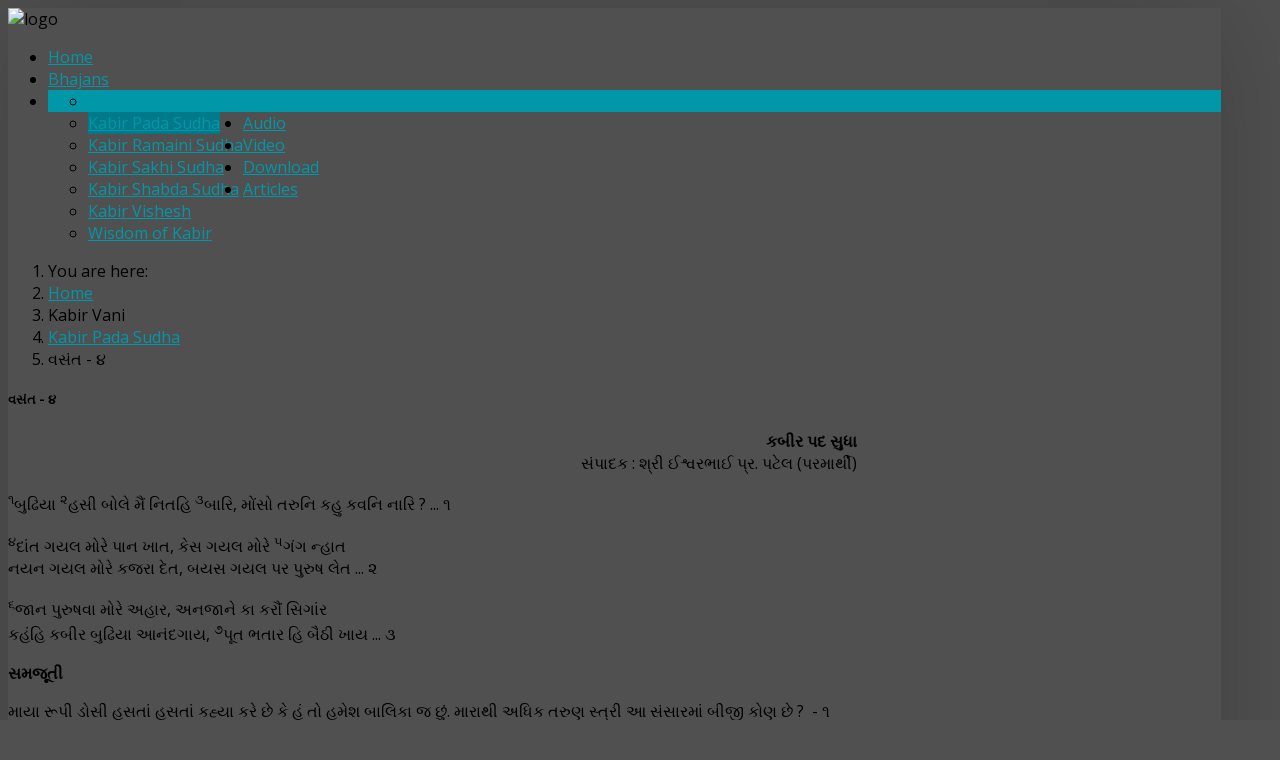

--- FILE ---
content_type: text/html; charset=utf-8
request_url: https://ramkabirbhajans.org/pad-sudha/25
body_size: 32208
content:
<!DOCTYPE HTML>
<html xml:lang="en-GB" lang="en-GB"
>
<head>
<meta charset="utf-8">
	<meta name="description" content="Ramkabir Bhajans ( RAMKABIR BHAJAN રામકબીર ભજન ) is dedicated to the traditional bhajans of Shree Ramkabir Bhakta Samaj. This digital collection includes Ramkab">
	<meta name="generator" content="Joomla! - Open Source Content Management">
	<title>વસંત - ૪</title>
	<link href="https://ramkabirbhajans.org/search?id=351&amp;catid=28&amp;format=opensearch" rel="search" title="Search Ramkabir Bhajans" type="application/opensearchdescription+xml">
	<link href="/favicon.ico" rel="icon" type="image/vnd.microsoft.icon">
<link href="/media/vendor/fontawesome-free/css/fontawesome.css?5.15.4" rel="stylesheet" data-asset-name="fontawesome" />
	<link href="/components/com_jcomment/tpl/default/style.css?7f3451e287c9651674cc1c9622235ba7" rel="stylesheet" data-asset-name="jcomment.style" />
	<link href="/media/vendor/joomla-custom-elements/css/joomla-alert.css?0.2.0" rel="stylesheet" data-asset-name="webcomponent.joomla-alert" />
	<link href="/media/plg_system_debug/css/debug.css?7f3451e287c9651674cc1c9622235ba7" rel="stylesheet" data-asset-name="plg.system.debug" data-asset-dependencies="fontawesome" />
	<link href="https://ramkabirbhajans.org/components/com_jdownloads/assets/css/jdownloads_modules.css" rel="stylesheet" />
	<style>div.mod_search27 input[type="search"]{ width:auto; }</style>
<script src="/media/vendor/jquery/js/jquery.js?3.7.1" data-asset-name="jquery"></script>
	<script src="/components/com_jcomment/js/main.js?7f3451e287c9651674cc1c9622235ba7" defer data-asset-name="jcomment.main" data-asset-dependencies="jquery"></script>
	<script src="/components/com_jcomment/js/rating.js?7f3451e287c9651674cc1c9622235ba7" defer data-asset-name="jcomment.rating" data-asset-dependencies="jquery"></script>
	<script src="/components/com_jcomment/js/ajax.js?7f3451e287c9651674cc1c9622235ba7" defer data-asset-name="jcomment.ajax" data-asset-dependencies="jcomment.main"></script>
	<script src="/components/com_jcomment/js/reactions.js?7f3451e287c9651674cc1c9622235ba7" defer data-asset-name="jcomment.reactions" data-asset-dependencies="jcomment.main,jcomment.ajax"></script>
	<script src="/media/legacy/js/jquery-noconflict.js?647005fc12b79b3ca2bb30c059899d5994e3e34d" data-asset-name="jquery-noconflict" data-asset-dependencies="jquery"></script>
	<script src="/media/mod_menu/js/menu-es5.js?7f3451e287c9651674cc1c9622235ba7" nomodule defer data-asset-name="mod_menu"></script>
	<script type="application/json" class="joomla-script-options new">{
    "joomla.jtext": {
        "ERROR": "Error",
        "MESSAGE": "Message",
        "NOTICE": "Notice",
        "WARNING": "Warning",
        "JCLOSE": "Close",
        "JOK": "OK",
        "JOPEN": "Open"
    },
    "system.paths": {
        "root": "",
        "rootFull": "https:\/\/ramkabirbhajans.org\/",
        "base": "",
        "baseFull": "https:\/\/ramkabirbhajans.org\/"
    },
    "csrf.token": "6edf36c5a00c38dbf996f5fa2b277472"
}</script>
	<script src="/media/system/js/core.js?37ffe4186289eba9c5df81bea44080aff77b9684" data-asset-name="core"></script>
	<script src="/media/vendor/bootstrap/js/bootstrap-es5.js?5.3.2" nomodule defer data-asset-name="bootstrap.es5" data-asset-dependencies="core"></script>
	<script src="/media/system/js/messages-es5.js?c29829fd2432533d05b15b771f86c6637708bd9d" nomodule defer data-asset-name="messages-legacy" data-asset-dependencies="core"></script>
	<script src="/media/vendor/bootstrap/js/alert.js?5.3.2" type="module" data-asset-name="bootstrap.alert" data-asset-dependencies="bootstrap.es5"></script>
	<script src="/media/vendor/bootstrap/js/button.js?5.3.2" type="module" data-asset-name="bootstrap.button" data-asset-dependencies="bootstrap.es5"></script>
	<script src="/media/vendor/bootstrap/js/carousel.js?5.3.2" type="module" data-asset-name="bootstrap.carousel" data-asset-dependencies="bootstrap.es5"></script>
	<script src="/media/vendor/bootstrap/js/collapse.js?5.3.2" type="module" data-asset-name="bootstrap.collapse" data-asset-dependencies="bootstrap.es5"></script>
	<script src="/media/vendor/bootstrap/js/dropdown.js?5.3.2" type="module" data-asset-name="bootstrap.dropdown" data-asset-dependencies="bootstrap.es5"></script>
	<script src="/media/vendor/bootstrap/js/modal.js?5.3.2" type="module" data-asset-name="bootstrap.modal" data-asset-dependencies="bootstrap.es5"></script>
	<script src="/media/vendor/bootstrap/js/offcanvas.js?5.3.2" type="module" data-asset-name="bootstrap.offcanvas" data-asset-dependencies="bootstrap.es5"></script>
	<script src="/media/vendor/bootstrap/js/popover.js?5.3.2" type="module" data-asset-name="bootstrap.popover" data-asset-dependencies="bootstrap.es5"></script>
	<script src="/media/vendor/bootstrap/js/scrollspy.js?5.3.2" type="module" data-asset-name="bootstrap.scrollspy" data-asset-dependencies="bootstrap.es5"></script>
	<script src="/media/vendor/bootstrap/js/tab.js?5.3.2" type="module" data-asset-name="bootstrap.tab" data-asset-dependencies="bootstrap.es5"></script>
	<script src="/media/vendor/bootstrap/js/toast.js?5.3.2" type="module" data-asset-name="bootstrap.toast" data-asset-dependencies="bootstrap.es5"></script>
	<script src="/media/system/js/messages.js?7f7aa28ac8e8d42145850e8b45b3bc82ff9a6411" type="module" data-asset-name="messages" data-asset-dependencies="messages-legacy"></script>
	<script src="/media/plg_system_debug/js/debug.js?7f3451e287c9651674cc1c9622235ba7" defer data-asset-name="plg.system.debug" data-asset-dependencies="jquery"></script>
	<script src="https://ramkabirbhajans.org/templates/forte/js/jquery/jquery-ui-addons.js"></script>
	<script>var jcommentLiveSite = 'https://ramkabirbhajans.org/';var COM_JCOMMENT_REACTIONS_LIKE = 'Like';var COM_JCOMMENT_REACTIONS_LOVE = 'Love';var COM_JCOMMENT_REACTIONS_CARE = 'Care';var COM_JCOMMENT_REACTIONS_HAHA = 'Haha';var COM_JCOMMENT_REACTIONS_SAD = 'Sigh';var COM_JCOMMENT_REACTIONS_WOW = 'Wow';var COM_JCOMMENT_REACTIONS_ANGRY = 'Grrr';var COM_JCOMMENT_REACTIONS_PEOPLE = '%d people';var COM_JCOMMENT_REACTIONS_OTHER_PEOPLE = ' <br/> and %d other people';var COM_JCOMMENT_REACTIONS_PERSON = '1 person';var COM_JCOMMENT_REACTIONS_OTHER_PERSON = ' <br/> and 1 other person';</script>
	<script>var jcommentRatingRequired = 2;</script>
	<script>window.addEventListener('DOMContentLoaded', function(event){window.jcomment=new JComment(351,'com_content','/component/jcomment');jcomment.setList('comments-list');});</script>
	<script type="application/ld+json">{"@context":"https:\/\/schema.org","@type":"BreadcrumbList","itemListElement":[{"@type":"ListItem","position":1,"item":{"@id":"https:\/\/ramkabirbhajans.org\/","name":"Home"}},{"@type":"ListItem","position":2,"item":{"@id":"https:\/\/ramkabirbhajans.org\/kabir\/pad-sudha\/","name":"Kabir Pada Sudha"}},{"@type":"ListItem","position":3,"item":{"name":"વસંત - ૪"}}]}</script>



			<meta name="viewport"  content="width=device-width, initial-scale=1, maximum-scale=1, user-scalable=yes"/>
	
	<link href="https://ramkabirbhajans.org/templates/forte/favicon.ico" rel="shortcut icon" type="image/x-icon" />

<script type="text/javascript">
	if(jQuery().jquery==='1.11.0') { jQuery.easing['easeOutExpo'] = jQuery.easing['easeOutCirc'] };
</script>

	<link href="https://ramkabirbhajans.org/templates/forte/css/bootstrap/bootstrap-default-min.css" rel="stylesheet" type="text/css" />
	<link href="https://ramkabirbhajans.org/templates/forte/css/bootstrap/bootstrap-responsive.css" rel="stylesheet" type="text/css" />
		
	<link rel="stylesheet" href="https://ramkabirbhajans.org/templates/forte/css/font-awesome/css/font-awesome.min.css">
	
	<link rel="stylesheet" href="https://ramkabirbhajans.org/templates/forte/css/ionicons/css/ionicons.min.css">

<!-- Css and js addons for vertex features -->
	<link rel="stylesheet" type="text/css" href="//fonts.googleapis.com/css?family=Raleway" />
<style type="text/css">  /* MAX IMAGE WIDTH */
    img {
		 height: auto !important;
		  max-width: 100% !important;
        -webkit-box-sizing: border-box !important; /* Safari/Chrome, other WebKit */
        -moz-box-sizing: border-box !important; /* Firefox, other Gecko */
        box-sizing: border-box !important; /* Opera/IE 8+ */
		    }

    #map_canvas img, .gm-style img {
        max-width: none !important;
    }

    .full_width {
        width: 100% !important;
        -webkit-box-sizing: border-box !important; /* Safari/Chrome, other WebKit */
        -moz-box-sizing: border-box !important; /* Firefox, other Gecko */
        box-sizing: border-box !important; /* Opera/IE 8+ */
    }
	
	.S5_submenu_itemTablet {
        background: none !important;
    }
	
	    #s5_right_wrap, #s5_left_wrap, #s5_right_inset_wrap, #s5_left_inset_wrap, #s5_right_top_wrap, #s5_left_top_wrap, #s5_right_bottom_wrap, #s5_left_bottom_wrap {
        width: 100% !important;
    }
	
		    #s5_right_column_wrap {
        width: 15% !important;
        margin-left: -15% !important;
    }

    #s5_left_column_wrap {
        width: 0% !important;
    }

    #s5_center_column_wrap_inner {
        margin-right: 30% !important;
        margin-left: 0% !important;
    }
	
	    #s5_responsive_mobile_drop_down_wrap input {
        width: 96% !important;
    }

    #s5_responsive_mobile_drop_down_search input {
        width: 100% !important;
    }
	
	    @media screen and (max-width: 750px) {
        body {
            height: 100% !important;
            position: relative !important;
				 padding-bottom: 48px !important;
				        }

        #s5_responsive_menu_button {
            display: block !important;
        }
		
		    }
	
		    #s5_responsive_mobile_bottom_bar, #s5_responsive_mobile_top_bar {
        background: #373737;
        background: -moz-linear-gradient(top, #373737 0%, #373737 100%); /* FF3.6+ */
        background: -webkit-gradient(linear, left top, left bottom, color-stop(0%, #373737), color-stop(100%, #373737)); /* Chrome,Safari4+ */
        background: -webkit-linear-gradient(top, #373737 0%, #373737 100%); /* Chrome10+,Safari5.1+ */
        background: -o-linear-gradient(top, #373737 0%, #373737 100%); /* Opera11.10+ */
        background: -ms-linear-gradient(top, #373737 0%, #373737 100%); /* IE10+ */
        background: linear-gradient(top, #373737 0%, #373737 100%); /* W3C */
		  font-family: Raleway !important;
    }

    .s5_responsive_mobile_drop_down_inner, .s5_responsive_mobile_drop_down_inner input, .s5_responsive_mobile_drop_down_inner button, .s5_responsive_mobile_drop_down_inner .button, #s5_responsive_mobile_drop_down_search .validate {
        font-family: Raleway !important;
    }

    .s5_responsive_mobile_drop_down_inner button:hover, .s5_responsive_mobile_drop_down_inner .button:hover, .s5_responsive_mobile_present #s5_responsive_mobile_drop_down_wrap .btn, .s5_responsive_mobile_present #s5_responsive_mobile_drop_down_wrap .btn:hover {
        background: #373737 !important;
    }

    #s5_responsive_mobile_drop_down_menu, #s5_responsive_mobile_drop_down_menu a, #s5_responsive_mobile_drop_down_login a {
        font-family: Raleway !important;
        color: #FFFFFF !important;
    }

    #s5_responsive_mobile_bar_active, #s5_responsive_mobile_drop_down_menu .current a, .s5_responsive_mobile_drop_down_inner .s5_mod_h3, .s5_responsive_mobile_drop_down_inner .s5_h3_first {
        color: #23C0CC !important;
    }

    .s5_responsive_mobile_drop_down_inner button, .s5_responsive_mobile_drop_down_inner .button, .s5_responsive_mobile_present #s5_responsive_mobile_drop_down_wrap .btn, .s5_responsive_mobile_present #s5_responsive_mobile_drop_down_wrap .btn:hover {
        background: #23C0CC !important;
    }

    #s5_responsive_mobile_drop_down_menu .active ul li, #s5_responsive_mobile_drop_down_menu .current ul li a, #s5_responsive_switch_mobile a, #s5_responsive_switch_desktop a, #s5_responsive_mobile_drop_down_wrap {
        color: #FFFFFF !important;
    }

    #s5_responsive_mobile_toggle_click_menu span {
        border-right: solid 1px #373737;
    }

    #s5_responsive_mobile_toggle_click_menu {
        border-right: solid 1px #373737;
    }

    #s5_responsive_mobile_toggle_click_search span, #s5_responsive_mobile_toggle_click_register span, #s5_responsive_mobile_toggle_click_login span, #s5_responsive_mobile_scroll a {
        border-left: solid 1px #373737;
    }

    #s5_responsive_mobile_toggle_click_search, #s5_responsive_mobile_toggle_click_register, #s5_responsive_mobile_toggle_click_login, #s5_responsive_mobile_scroll {
        border-left: solid 1px #373737;
    }

    .s5_responsive_mobile_open, .s5_responsive_mobile_closed:hover, #s5_responsive_mobile_scroll:hover {
        background: #373737;
    }

    #s5_responsive_mobile_drop_down_menu .s5_responsive_mobile_drop_down_inner, #s5_responsive_mobile_drop_down_register .s5_responsive_mobile_drop_down_inner, #s5_responsive_mobile_drop_down_login .s5_responsive_mobile_drop_down_inner, #s5_responsive_mobile_drop_down_search .s5_responsive_mobile_drop_down_inner {
        background: #373737;
    }
	
	    .s5_wrap {
        max-width: 1400px !important;
    }
	
					    @media screen and (max-width: 1000px) {
        #s5_columns_wrap_inner {
            width: 100% !important;
        }

        #s5_center_column_wrap {
            width: 100% !important;
            left: 100% !important;
        }

        #s5_left_column_wrap {
            left: 0% !important;
        }

        #s5_left_top_wrap, #s5_left_column_wrap, #s5_left_inset_wrap, #s5_left_wrap, #s5_left_bottom_wrap, #s5_right_top_wrap, #s5_right_column_wrap, #s5_right_inset_wrap, #s5_right_wrap, #s5_right_bottom_wrap {
            width: 100% !important;
        }

        #s5_center_column_wrap_inner {
            margin: 0px !important;
        }

        #s5_left_column_wrap {
            margin-right: 0px !important;
        }

        #s5_right_column_wrap {
            margin-left: 0px !important;
        }

        .items-row .item {
            width: 100% !important;
            padding-left: 0px !important;
            padding-right: 0px !important;
            margin-right: 0px !important;
            margin-left: 0px !important;
        }
    }
	
					    @media screen and (min-width: 580px) and (max-width: 1100px) {
		 #s5_top_row1 .s5_float_left {
                   float: left !important;
                   width: 50% !important;
               }
    }
	
																			    @media screen and (min-width: 580px) and (max-width: 1000px) {
		 #s5_bottom_row3 .s5_float_left {
                   float: left !important;
                   width: 50% !important;
               }
    }
	
							    body {
        background: none !important;
        background-color: #505050 !important;
		    }
	
	    #s5_top_row1_area1 {
		 background: #F2F2F2 !important;
		     }
	
					    .subMenusContainer, .s5_drop_down_container {
        position: fixed !important;
    }

    #s5_menu_wrap.s5_wrap {
		   position: fixed;
		 z-index: 2;
		  margin-top: 0px !important;
    }
	
		    #s5_menu_wrap {
        -webkit-transition: top 600ms ease-out;
        -moz-transition: top 600ms ease-out;
        -o-transition: top 600ms ease-out;
        transition: top 600ms ease-out;
    }

    #s5_menu_wrap.s5_wrap_fmfullwidth, #s5_menu_wrap.s5_wrap {
        top: 0px;
    }
	
	    #s5_menu_wrap.s5_wrap, #s5_menu_wrap.s5_wrap_fmfullwidth {
		      }
	
		  </style><script type="text/javascript">/*<![CDATA[*/jQuery(document).ready(function(){if(window.addEventListener){window.addEventListener('scroll',s5_fm_check_scroll_height,false);window.addEventListener('resize',s5_fm_check_scroll_height,false);}
else if(window.attachEvent){window.attachEvent('onscroll',s5_fm_check_scroll_height);window.attachEvent('onreisze',s5_fm_check_scroll_height);}
window.setTimeout(s5_fm_check_scroll_height,100);}
);var s5_menu_wrap_height=0;var s5_menu_wrap_parent_height=0;var s5_menu_wrap_parent_parent_height=0;var s5_menu_wrap_run="no";function s5_fm_check_scroll_height(){if(s5_menu_wrap_run=="no"){s5_menu_wrap_height=document.getElementById("s5_menu_wrap").offsetHeight;s5_menu_wrap_parent_height=document.getElementById("s5_menu_wrap").parentNode.offsetHeight;s5_menu_wrap_parent_parent_height=document.getElementById("s5_menu_wrap").parentNode.parentNode.offsetHeight;s5_menu_wrap_run="yes";}
var s5_fmenuheight_new = 999999;
s5_fmenuheight_new = document.getElementById("s5_menu_wrap").offsetHeight;
if (window.pageYOffset >= 200 - s5_fmenuheight_new){document.getElementById("s5_menu_wrap").style.top = "0px";} else {document.getElementById("s5_menu_wrap").style.top = "-500px";}
if(document.getElementById("s5_floating_menu_spacer")!=null){if (window.pageYOffset >= 200 && window.innerWidth > 750){document.getElementById("s5_floating_menu_spacer").style.height = s5_menu_wrap_height + "px";
document.getElementById("s5_menu_wrap").className = 's5_wrap notfullwidth';
document.getElementById("subMenusContainer").className = 'subMenusContainer';
if (s5_menu_wrap_parent_height >= s5_menu_wrap_height - 20 && s5_menu_wrap_parent_parent_height >= s5_menu_wrap_height - 20 && document.getElementById("s5_menu_wrap").parentNode.style.position != "absolute" && document.getElementById("s5_menu_wrap").parentNode.parentNode.style.position != "absolute") {document.getElementById("s5_floating_menu_spacer").style.display = "block";}}else { document.getElementById("s5_menu_wrap").className = '';	if (document.body.innerHTML.indexOf("s5_menu_overlay_subs") <= 0) {document.getElementById("subMenusContainer").className = ''; }document.getElementById("s5_floating_menu_spacer").style.display = "none";}}}
</script>
<script type="text/javascript" src="https://ramkabirbhajans.org/templates/forte/js/core/s5_flex_menu-min.js"></script>
<script type="text/javascript" src="https://ramkabirbhajans.org/templates/forte/js/core/custom-script.js"></script>

<link rel="stylesheet" href="https://ramkabirbhajans.org/templates/forte/css/s5_flex_menu.css" type="text/css" />
		<link rel="stylesheet" href="https://ramkabirbhajans.org/templates/forte/css/general.css" type="text/css" />
	

<link href="https://ramkabirbhajans.org/templates/forte/css/template.css" rel="stylesheet" type="text/css" />



<link href="https://ramkabirbhajans.org/templates/forte/css/editor.css" rel="stylesheet" type="text/css" />

<link href="https://ramkabirbhajans.org/templates/forte/css/thirdparty.css" rel="stylesheet" type="text/css" />


<link rel="stylesheet" type="text/css" href="//fonts.googleapis.com/css?family=Open+Sans:100,200,300,400,500,600,700,800,900" />




	<link rel="stylesheet" type="text/css" href="https://ramkabirbhajans.org/templates/forte/css/core/s5_responsive_bars-min.css" />
	<link href="https://ramkabirbhajans.org/templates/forte/css/core/s5_responsive_hide_classes-min.css" rel="stylesheet" type="text/css" />
	<style type="text/css"> @media screen and (min-width: 650px){.s5_responsive_mobile_sidebar_show_ltr {width:400px !important;}.s5_responsive_mobile_sidebar_body_wrap_show_ltr {margin-left:400px !important;}.s5_responsive_mobile_sidebar_show_rtl {width:400px !important;}.s5_responsive_mobile_sidebar_body_wrap_show_rtl {margin-right:400px !important;}#s5_responsive_mobile_sidebar_inner1 {width:400px !important;}}</style>


	<link rel="stylesheet" type="text/css" href="https://ramkabirbhajans.org/templates/forte/css/s5_responsive.css" />
	
	

	<link rel="stylesheet" type="text/css" href="https://ramkabirbhajans.org/templates/forte/css/custom.css" />
	<script type="text/javascript">
	//<![CDATA[
				        jQuery(document).ready( function() {
		            var myMenu = new MenuMatic({
				tabletWidth:0,
                effect:"slide & fade",
                duration:500,
                physics: 'linear',
                hideDelay:250,
                orientation:"horizontal",
                tweakInitial:{x:0, y:0},
				                                     	            direction:{    x: 'right',    y: 'down' },
				                opacity:100            });
        });		
			//]]>	
    </script>    

<!-- Info Slide Script - Called in header so css validates -->
<link href="https://ramkabirbhajans.org/templates/forte/css/core/s5_info_slide-min.css" rel="stylesheet" type="text/css" />
<script type="text/javascript" src="https://ramkabirbhajans.org/templates/forte/js/core/s5_info_slide-min.js"></script>

	

<!-- Resize column function -->	
<script type="text/javascript">//<![CDATA[
	var s5_resize_columns_browser_check = "safari";
	var s5_resize_columns = "all";
	var s5_resize_columns_delay = "500";
	var s5_resize_columns_small_tablets = "default";
//]]></script>
<script type="text/javascript" src="https://ramkabirbhajans.org/templates/forte/js/core/s5_columns_equalizer-min.js"></script>
<!-- File compression. Needs to be called last on this file -->	
<!-- The excluded files, listed below the compressed php files, are excluded because their calls vary per device or per browser. Included compression files are only ones that have no conditions and are included on all devices and browsers. Otherwise unwanted css will compile in the compressed files. -->	

<!-- Additional scripts to load inside of the header -->

<link rel="stylesheet" type="text/css" href="//fonts.googleapis.com/css?family=Raleway:100,200,300,400,500,600,700,800,900" />

<style type="text/css">
.readon, .btn, .button, .highlight_font, h1, h2, h3, h4, h5, .pagenav a, .pagenav a, label, #s5_menu_search_wrap, #subMenusContainer {
font-family: Raleway;
}

.s5_h3_first, .btn-link, a, #s5_search_wrap:hover, .s5_icon_search_close:hover, .readon.readon_grey, #subMenusContainer .moduletable a {
color:#0098A9;
}

.readon.readon_grey, .module_round_box ul.menu ul a:hover, .module_round_box ul.menu ul span:hover, .module_round_box ul.menu li ul li.current a, #s5_bottom_row3_area1 .module_round_box_outer ul li a:hover, #s5_bottom_row3_area1 .module_round_box_outer ul.menu a:hover, #s5_bottom_row3_area1 .module_round_box_outer ul.menu span:hover, h2 a:hover {
color:#0098A9 !important;
}

#s5_nav li.active, .button, .readmore a, .readon, .s5_ls_readmore, .dropdown-menu li > a:hover, .dropdown-menu li > a:focus, .dropdown-submenu:hover > a, .dropdown-menu .active > a, .dropdown-menu .active > a:hover, .nav-list > .active > a, .nav-list > .active > a:hover, .nav-pills > .active > a, .nav-pills > .active > a:hover, .btn-group.open .btn-primary.dropdown-toggle, .btn-primary, .item-page .dropdown-menu li > a:hover, .blog .dropdown-menu li > a:hover, .item .dropdown-menu li > a:hover, .btn, .pagenav a, .jdGallery .carousel .carouselInner .active, #s5_pos_custom_2, .module_round_box-highlight, .recommended .s5_title, .ac-container label:hover, .ac-container2 label:hover {
background:#0098A9 !important;
}

.module_round_box ul.menu li.active span, .module_round_box ul.menu li.active a {
background:#0098A9;
}

#s5_nav li.mainMenuParentBtnFocused, #s5_nav li.mainMenuParentBtnFocused, .S5_submenu_item:hover, .S5_submenu_item.active, .S5_grouped_child_item .S5_submenu_item:hover, #s5_nav li.mainMenuParentBtn:hover, p.readmore:hover a, .readon:hover, .button:hover, .pagenav a:hover, .well .btn:hover, .module_round_box-highlight .s5_mod_h3_outer {
background:#007a8b !important;
}

.module_round_box ul.menu li a:hover, .module_round_box ul.menu li span:hover {
background:#007a8b;
}

.s5_scrolltotop:hover {
background-color:#0098A9 !important;
}



.mainParentBtn a {
background:none !important;
}
#s5_nav li.mainParentBtn .s5_level1_span2 a {
padding:0px;
}
#s5_nav li.mainMenuParentBtnFocused a, #s5_nav li.mainMenuParentBtnFocused a, #s5_nav li.active.mainParentBtn a {
background:none !important;
}

.s5_body_shadow {
-webkit-box-shadow: 0px 0px 114px rgba(0, 0, 0, 0.2);
-moz-box-shadow: 0px 0px 114px rgba(0, 0, 0, 0.2);
box-shadow: 0px 0px 114px rgba(0, 0, 0, 0.2);
}

#s5_bottom_menu_wrap {
padding-right:60px;
}

body, .inputbox {font-family: 'Open Sans',Helvetica,Arial,Sans-Serif ;}


/* k2 stuff */
div.itemHeader h2.itemTitle, div.catItemHeader h3.catItemTitle, h3.userItemTitle a, #comments-form p, #comments-report-form p, #comments-form span, #comments-form .counter, #comments .comment-author, #comments .author-homepage,
#comments-form p, #comments-form #comments-form-buttons, #comments-form #comments-form-error, #comments-form #comments-form-captcha-holder {font-family: 'Open Sans',Helvetica,Arial,Sans-Serif ;}
.s5_wrap{width:96%;}
</style>
</head>

<body id="s5_body">

<div id="s5_scrolltotop"></div>

<!-- Top Vertex Calls -->
<!-- Call mobile sidebar -->

<!-- Call top bar for mobile devices if layout is responsive -->	
	


	<!-- s5_responsive_mobile_top_bar_spacer must be called to keep a space at the top of the page since s5_responsive_mobile_top_bar_wrap is position absolute. -->

	<div id="s5_responsive_mobile_top_bar_spacer"></div>



	<!-- s5_responsive_mobile_top_bar_wrap must be called off the page and not with display:none or it will cause issues with the togglers. -->

	<div id="s5_responsive_mobile_top_bar_wrap" style="margin-top:-50000px;position:absolute;z-index:20;top:0px">



		<div id="s5_responsive_mobile_top_bar" class="s5_responsive_mobile_bar_light">



				<div id="s5_responsive_mobile_toggle_click_menu" style="display:block;">

					<span></span>

				</div>

				

				
					<div id="s5_responsive_mobile_bar_active">

						<span>
														Kabir Pada Sudha
						</span>

					</div>

				
				

				<div id="s5_responsive_mobile_toggle_click_login" style="display:none;float:right">

					<span></span>

				</div>

				

				<div id="s5_responsive_mobile_toggle_click_register" style="display:none;float:right">

					<span></span>

				</div>

				

				<div id="s5_responsive_mobile_toggle_click_search" style="display:block;float:right">

					<span></span>

				</div>



			<div style="clear:both;height:0px"></div>

			

		</div>



		<div id="s5_responsive_mobile_drop_down_wrap" class="s5_responsive_mobile_drop_down_wrap_loading">

			<div id="s5_responsive_mobile_drop_down_menu">

				<div class="s5_responsive_mobile_drop_down_inner" style="-webkit-box-shadow: 0px 0px 16px rgba(0, 0, 0, 0.6);-moz-box-shadow: 0px 0px 16px rgba(0, 0, 0, 0.6);box-shadow: 0px 0px 16px rgba(0, 0, 0, 0.6);">

					
						<ul class="menu"><li class="item-158">	<a href="/" >Home</a>	</li><li class="item-34">	<a href="/bhajans/nad-brahma/" >Bhajans</a>	</li><li class="item-2 active deeper parent"><span class="separator">Kabir Vani</span><ul><li class="item-56">	<a href="/kabir/bhajan-sudha/" >Kabir Bhajan Sudha</a>	</li><li class="item-11 current active">	<a href="/kabir/pad-sudha/" >Kabir Pada Sudha</a>	</li><li class="item-12">	<a href="/kabir/ramaini-sudha/" >Kabir Ramaini Sudha</a>	</li><li class="item-27">	<a href="/kabir/sakhi-sudha/" >Kabir Sakhi Sudha</a>	</li><li class="item-13">	<a href="/kabir/sabad-sudha/" >Kabir Shabda Sudha</a>	</li><li class="item-14">	<a href="/kabir/vishesh/" >Kabir Vishesh</a>	</li><li class="item-55">	<a href="/kabir/wisdom-of-kabir/" >Wisdom of Kabir</a>	</li></ul></li><li class="item-37">	<a href="/bhajans/audio/" >Audio</a>	</li><li class="item-50"><a href="https://www.youtube.com/@ramkabirbhajans" target="_blank" >Video</a></li><li class="item-29">	<a href="/download" >Download</a>	</li><li class="item-54">	<a href="/general/articles/" >Articles</a>	</li></ul>
					
				</div>

			</div>

			

			<div id="s5_responsive_mobile_drop_down_search">

				<div class="s5_responsive_mobile_drop_down_inner" style="-webkit-box-shadow: 0px 0px 16px rgba(0, 0, 0, 0.6);-moz-box-shadow: 0px 0px 16px rgba(0, 0, 0, 0.6);box-shadow: 0px 0px 16px rgba(0, 0, 0, 0.6);">

					
					  
						<form method="post" action="https://ramkabirbhajans.org/">

							<input type="text" onfocus="if (this.value=='Search...') this.value='';" onblur="if (this.value=='') this.value='Search...';" value="Search..." id="s5_responsive_mobile_search" name="searchword" />

							<input type="hidden" value="search" name="task" />

							<input type="hidden" value="com_search" name="option" />

							<input type="hidden" value="1" name="Itemid" />

						</form>

					
				</div>

			</div>

			

			<div id="s5_responsive_mobile_drop_down_login">

				<div class="s5_responsive_mobile_drop_down_inner" id="s5_responsive_mobile_drop_down_login_inner" style="-webkit-box-shadow: 0px 0px 16px rgba(0, 0, 0, 0.6);-moz-box-shadow: 0px 0px 16px rgba(0, 0, 0, 0.6);box-shadow: 0px 0px 16px rgba(0, 0, 0, 0.6);">

				</div>

			</div>

			

			
		

			<div id="s5_responsive_mobile_drop_down_register">

				<div class="s5_responsive_mobile_drop_down_inner" id="s5_responsive_mobile_drop_down_register_inner" style="-webkit-box-shadow: 0px 0px 16px rgba(0, 0, 0, 0.6);-moz-box-shadow: 0px 0px 16px rgba(0, 0, 0, 0.6);box-shadow: 0px 0px 16px rgba(0, 0, 0, 0.6);">

				</div>

			</div>

			

			
			

		</div>



	</div>



	<script type="text/javascript">

		var s5_responsive_trigger = 750;

		var s5_responsive_login_url = "";

		var s5_responsive_register_url = "";

		var s5_responsive_layout = "dropdowns";

	</script>

	<script type="text/javascript" src="https://ramkabirbhajans.org/templates/forte/js/core/s5_responsive_mobile_bar-min.js"></script>

	



<!-- Fixed Tabs -->	

<!-- Drop Down -->	

<!-- Parallax Backgrounds -->

<!-- Floating Menu Spacer -->
<div id="s5_floating_menu_spacer" style="display:none;width:100%;"></div>

<!-- Body Padding Div Used For Responsive Spacing -->
<div id="s5_body_padding">
<div id="s5_main_wrapper" class="s5_wrap s5_body_shadow">

	<!-- Header -->
		<header id="s5_menu_wrap">

							<div id="s5_logo_wrap" class="s5_logo s5_logo_image">
																	<img alt="logo" src="https://ramkabirbhajans.org/images/logo.png" onclick="window.document.location.href='https://ramkabirbhajans.org/'" />
																										<div style="clear:both;"></div>
				</div>
			
			<div id="s5_search_wrap_outer">

								<div style="clear:both; height:0px"></div>
			</div>

			<div id="s5_menu_wrap_inner">
									<nav id="s5_menu_inner" class="s5_wrap_menu">
						<ul id='s5_nav' class='menu'><li   class=' ' ><span class='s5_level1_span1'><span class='s5_level1_span2'><a  href="/"><span onclick='window.document.location.href="/"'>Home</span></a></span></span></li><li   class=' ' ><span class='s5_level1_span1'><span class='s5_level1_span2'><a  href="/bhajans/nad-brahma/"><span onclick='window.document.location.href="/bhajans/nad-brahma/"'>Bhajans</span></a></span></span></li><li   class='active ' ><span class='s5_level1_span1'><span class='s5_level1_span2'><a  href="javascript:;"><span onclick='window.document.location.href="javascript:;"'>Kabir Vani</span></a></span></span><ul style='float:left;'><li class=''><span class='S5_submenu_item'><a  href="/kabir/bhajan-sudha/"><span class='s5_sub_a_span' onclick='window.document.location.href="/kabir/bhajan-sudha/"'>Kabir Bhajan Sudha</span></a></span></li><li class=''><span class='S5_submenu_item active'><a  href="/kabir/pad-sudha/"><span class='s5_sub_a_span' onclick='window.document.location.href="/kabir/pad-sudha/"'>Kabir Pada Sudha</span></a></span></li><li class=''><span class='S5_submenu_item'><a  href="/kabir/ramaini-sudha/"><span class='s5_sub_a_span' onclick='window.document.location.href="/kabir/ramaini-sudha/"'>Kabir Ramaini Sudha</span></a></span></li><li class=''><span class='S5_submenu_item'><a  href="/kabir/sakhi-sudha/"><span class='s5_sub_a_span' onclick='window.document.location.href="/kabir/sakhi-sudha/"'>Kabir Sakhi Sudha</span></a></span></li><li class=''><span class='S5_submenu_item'><a  href="/kabir/sabad-sudha/"><span class='s5_sub_a_span' onclick='window.document.location.href="/kabir/sabad-sudha/"'>Kabir Shabda Sudha</span></a></span></li><li class=''><span class='S5_submenu_item'><a  href="/kabir/vishesh/"><span class='s5_sub_a_span' onclick='window.document.location.href="/kabir/vishesh/"'>Kabir Vishesh</span></a></span></li><li class=''><span class='S5_submenu_item'><a  href="/kabir/wisdom-of-kabir/"><span class='s5_sub_a_span' onclick='window.document.location.href="/kabir/wisdom-of-kabir/"'>Wisdom of Kabir</span></a></span></li></ul></li><li   class=' ' ><span class='s5_level1_span1'><span class='s5_level1_span2'><a  href="/bhajans/audio/"><span onclick='window.document.location.href="/bhajans/audio/"'>Audio</span></a></span></span></li><li   class=' ' ><span class='s5_level1_span1'><span class='s5_level1_span2'><a   href="https://www.youtube.com/@ramkabirbhajans" onclick='this.removeAttribute("href")' target='_blank'><span onclick='window.open("https://www.youtube.com/@ramkabirbhajans")'>Video</span></a></span></span></li><li   class=' ' ><span class='s5_level1_span1'><span class='s5_level1_span2'><a  href="/download"><span onclick='window.document.location.href="/download"'>Download</span></a></span></span></li><li   class=' ' ><span class='s5_level1_span1'><span class='s5_level1_span2'><a  href="/general/articles/"><span onclick='window.document.location.href="/general/articles/"'>Articles</span></a></span></span></li></ul>						<div style="clear:both; height:0px"></div>
					</nav>
							</div>

			<div style="clear:both; height:0px"></div>
		</header>
	<!-- End Header -->

	<div id="s5_content_body_wrap">

	
	<!-- Top Row1 -->
			<!-- End Top Row1 -->


			<div id="s5_breadcrumb_font_login_wrap">

							<div id="s5_breadcrumb_wrap">
							<div class="moduletable">
			<nav class="mod-breadcrumbs__wrapper" aria-label="Breadcrumbs">
    <ol class="mod-breadcrumbs breadcrumb px-3 py-2">
                    <li class="mod-breadcrumbs__here float-start">
                You are here: &#160;
            </li>
        
        <li class="mod-breadcrumbs__item breadcrumb-item"><a href="/" class="pathway"><span>Home</span></a></li><li class="mod-breadcrumbs__item breadcrumb-item"><span>Kabir Vani</span></li><li class="mod-breadcrumbs__item breadcrumb-item"><a href="/kabir/pad-sudha/" class="pathway"><span>Kabir Pada Sudha</span></a></li><li class="mod-breadcrumbs__item breadcrumb-item active"><span>વસંત - ૪</span></li>    </ol>
    </nav>
		</div>
	
				</div>
			
			
			
			
			<div style="clear:both; height:0px"></div>
		</div>
	
	<!-- Top Row2 -->
			<!-- End Top Row2 -->



	<!-- Top Row3 -->
			<!-- End Top Row3 -->



	<!-- Center area -->
				<section id="s5_center_area1" class="s5_slidesection s5_no_custom_bg">
		<div id="s5_center_area2" class="s5_no_custom_bg">
		<div id="s5_center_area_inner">

		<!-- Above Columns Wrap -->
					<!-- End Above Columns Wrap -->

			<!-- Columns wrap, contains left, right and center columns -->
			<section id="s5_columns_wrap" class="s5_no_custom_bg">
			<div id="s5_columns_wrap_inner" class="s5_no_custom_bg">

				<section id="s5_center_column_wrap">
				<div id="s5_center_column_wrap_inner" style="margin-left:0px; margin-right:30px;">

					
					
						<section id="s5_component_wrap">
						<div id="s5_component_wrap_inner">

							
														<main>
								<div id="system-message-container" aria-live="polite"></div>

<div class="com-content-article item-page" itemscope itemtype="https://schema.org/Article">
    <meta itemprop="inLanguage" content="en-GB">
    
    
        <div class="page-header">
        <h1 itemprop="headline">
            વસંત - ૪        </h1>
                            </div>
        
        
    
    
        
                                                <div itemprop="articleBody" class="com-content-article__body">
        <p style="text-align: right;"><strong>કબીર પદ સુધા<br /></strong>સંપાદક : શ્રી ઈશ્વરભાઈ પ્ર. પટેલ (પરમાર્થી)</p>
<p style="text-align: justify;"><sup>૧</sup>બુઢિયા <sup>૨</sup>હસી બોલે મૈં નિતહિ <sup>૩</sup>બારિ, મોંસો તરુનિ કહુ કવનિ નારિ ? ... ૧</p>
<p style="text-align: justify;"><sup>૪</sup>દાંત ગયલ મોરે પાન ખાત, કેસ ગયલ મોરે <sup>૫</sup>ગંગ ન્હાત<br />નયન ગયલ મોરે કજરા દેત, બયસ ગયલ પર પુરુષ લેત ... ૨</p>
<p style="text-align: justify;"><sup>૬</sup>જાન પુરુષવા મોરે અહાર, અનજાને કા કરૌં સિગાંર<br />કહંહિ કબીર બુઢિયા આનંદગાય, <sup>૭</sup>પૂત ભતાર હિ બૈઠી ખાય ... ૩</p>
<p style="text-align: justify;"><strong>સમજૂતી</strong></p>
<p style="text-align: justify;">માયા રૂપી ડોસી હસતાં હસતાં કહ્યા કરે છે કે હું તો હમેશ બાલિકા જ છું. મારાથી અધિક તરુણ સ્ત્રી આ સંસારમાં બીજી કોણ છે ?  - ૧</p>
<p style="text-align: justify;">મારા દાંત તો પાન ખાવાથી પડી ગયેલા ને વાળ તો ગંગા સ્નાન કરતા કરતા ખરી પડેલા !  મારી આંખો તો અંજન કરવાથી જ આંધળી થઈ ગયેલી ને મારી યુવાની પર પુરુષ સાથે સંભોગ કરવાથી વીતી ગયેલી !  - ૨</p>
<p style="text-align: justify;">આ સંસારમાં જેટલા અજ્ઞાની પુરુષો છે તે સૌ મારો શણગાર છે અને જેટલા જાણકાર ગણાતા છે તે સૌ મારો રોજનો ખોરાક છે !  કબીર કહે છે કે તે વૃદ્ધ સ્ત્રી બેઠી બેઠી પોતાના પતિને પુત્ર સહિત ખાય રહી છે અને આનંદ માણી રહી છે !  - ૩</p>
<p style="text-align: justify;">૧. માયાની શક્તિને સુંદર રીતે સમજાવતું આ આખું યે પદ રૂપક છે. શાસ્ત્ર ગ્રંથો માયાને અનાદિ કહે છે. તેથી માયાને વૃદ્ધા રૂપે ચીતરવામાં પૂરેપૂરું ઔચિત્ય જળવાયું છે. તે ઉમરમાં મોટી લાગે છે પણ ખરેખર તો તે સાવ યુવાન છે.</p>
<p style="text-align: justify;">૨. તેથી તે હસી હસીને સૌની જાણે કે મશ્કરી કરે છે. તે એકી વખતે અનેક રૂપો ધરી શકે છે અને સૌને ભ્રમમાં નાંખી છેતરી પણ શકે છે તે તેની વિશિષ્ટતા છે. કબીર સાહેબે તે અંગે સાખી પ્રકરણમાં જણાવ્યું જ છે.</p>
<p style="text-align: justify; padding-left: 30px;">માયા તો ઠગની ભઈ, ઠગત ફીરૈ સબ દેસ<br />જા ઠગ યા ઠગની ઠગી તા ઠગ કો આદેશ.</p>
<p style="text-align: justify;">અર્થાત્ સમસ્ત જગતને માયા કાયમ ઠગ્યા જ કરે છે તેથી તે મોટી ઠગારી કહેવાય. પરંતુ જે ઠગે તે માયાને ઠગી હોય તે જ આવો ઉપદેશ આપી શકે છે. માયાને ઠગનાર સાચા સંતો જ માયા વિષે સ્પષ્ટ કહી શકે છે.</p>
<p style="text-align: justify;">૩. આ સંસારમાં ઉદભવની સાથે જ તે પણ અનાદિકાળથી જગતમાં પોતાનો પ્રભાવ પાથરી રહી છે તેથી માયા ખૂબ પુરાણી કહેવાય. પણ તે નિત્ય યુવાન અવસ્થામાં જ રહે છે તે તેનું ખરું સ્વરૂપ છે. ‘બારિ’ એટલે બાલિકા અથવા તરુણી. માયા બાળકને સાથે બાળક બનીને, ભોગીની સાથે યુવાન બનીને અને જ્ઞાનીની સાથે વૃદ્ધા બનીને પોતાની શક્તિનો પરિચય પુરાતન કાળથી આપ્યા જ કરે છે.</p>
<p style="text-align: justify;">૪. માયાના ઘડપણના વર્ણન પાછળ અહીં મોટો કટાક્ષ છૂપાયલો છે. જીવ ભોગોને ભોગવતો નથી પણ ખુદ ભોગ જ જીવને ભોગવતો હોય છે તે વ્યંગ્યાત્મક રીતે અહીં દર્શાવ્યું છે.</p>
<p style="text-align: justify;">૫. બાહ્યાચાર ખરેખર મિથ્યાચાર જ હોય છે તે પણ ગંગાસ્નાનના ઉલ્લેખથી દર્શાવ્યું છે. વહેમ અને અંધ શ્રદ્ધા બાહ્યાચારને પોષે છે ને અજ્ઞાની જીવો તેનું આચરણ કરી પુણ્ય કમાયાનું ગૌરવ અનુભવે છે પણ આખરે તે મિથ્યા નીવડે છે. અંતકાળે જીવને ભાન થતું હોય છે જ્યારે તે કાંઈ જ કરી શકવાને અસમર્થ હોય છે.</p>
<p style="text-align: justify;">૬. ‘જાન પુરુષવા’ એટલે જાણવાનો દાવો કરનારા પુરુષો. તેવા પુરુષો માત્ર પુસ્તિક્યું જ્ઞાન ધરાવતા હોય છે. તેવા પુરુષો ક્યાંક ધર્મગુરુનાં સ્વાંગમાં ગાદીપતિ કે મઠાધિપતિ તરીકે પોતાની જાતને ઓળખાવતા હોય છે તો ક્યાંક પંડિતના સ્વાંગમાં શાસ્ત્રાર્થ કરવામાં પોતાને હોંશિયાર માનતા હોય છે.</p>
<p style="text-align: justify; padding-left: 30px;">કબિરા માયા મોહિની મોહે જાન સુજાન,<br />ભાગે હૂં છૂટે નહીં, ભરિ ભરિમારૈ બાન.</p>
<p style="text-align: justify;">માયાની મોહિનીએ તો ભલભલા પંડિતોને અને વિદ્વાનોને મોહિત કરી દીધાં છે. તેનાથી ભાગવા પ્રયત્ન કરે છે છતાં કોઈ તેના પાશમાંથી છૂટી શક્યું નથી કારણ કે તે મોહ રૂપી બાણનો મારો કાયમ ચલવ્યે જ રાખે છે !  એવી જાણકાર વ્યક્તિને માયાના ખોરાક તરીકે વર્ણવી કબીર સાહેબે પંડિતનોના મિથ્યાભિમાનની બરાબર ઠેકડી ઉડાવી કહેવાય !</p>
<p style="text-align: justify;">૭. પૂત = પુત્રો ને ભતાર = પતિ. જીવો તે ઈશ્વરને પુત્રો ગણાય ને ઈશ્વર તે માયાપતિ ગણાય. બંનેનો માયા આનંદથી ઉપભોગ કરતી રહે છે. તે સીતાનું હરણ કરાવી રામને રડાવે છે. બ્રહ્માને કામતુર બનાવી પુત્રી પર કુદષ્ટિ કરાવે છે, શિવને પાર્વતીની હાજરીમાં મોહિની સ્વરૂપ દેખાડીને મોહિત બનાવે છે ને વિષ્ણુ ભગવાનને અનેક અવતાર લેવાની ફરજ પણ પાડે છે.</p>
<p style="text-align: justify;"> </p>    </div>

        
        
<nav class="pagenavigation" aria-label="Page Navigation">
    <span class="pagination ms-0">
                <a class="btn btn-sm btn-secondary previous" href="/pad-sudha/05" rel="prev">
            <span class="visually-hidden">
                Previous article: વસંત - ૩            </span>
            <span class="icon-chevron-left" aria-hidden="true"></span> <span aria-hidden="true">Prev</span>            </a>
                    <a class="btn btn-sm btn-secondary next" href="/pad-sudha/26" rel="next">
            <span class="visually-hidden">
                Next article: વસંત - ૫            </span>
            <span aria-hidden="true">Next</span> <span class="icon-chevron-right" aria-hidden="true"></span>            </a>
        </span>
</nav>
                                        </div>
<div id="jc">
<div id="comments"></div>
<div class="jcomment-container-form">
<h4>Add comment</h4>
<a id="addcomments" href="#addcomments"></a>
<form id="comments-form" name="comments-form" action="javascript:void(null);" class="jcomment-form">
<p>
	<span class="comments-form-title-group">
		<label class="comments-form-title-label" for="comments-form-name">Name<span class="comments-form-title-label-required">required</span></label>
		<input id="comments-form-name" type="text" name="name" value="" maxlength="20" size="22" tabindex="1" />
	</span>
</p>
<p>
	<span class="comments-form-title-group">
		<label class="comments-form-title-label" for="comments-form-email">E-mail<span class="comments-form-title-label-required">required, but not visible</span></label>
		<input id="comments-form-email" type="text" name="email" value="" size="22" tabindex="2" />
	</span>
</p>
<p>
	<div class="sameavatar"><div class="comment-avatar-default"></div></div>
	<span class="comments-area">
		<textarea id="comments-form-comment" name="comment" placeholder="Write your comment here..." cols="65" rows="8" tabindex="5"></textarea>
	</span>
</p>


<p>
	<span class="comments-form-title-group"> 
		<input class="checkbox" id="comments-form-subscribe" type="checkbox" name="subscribe" value="1" tabindex="5" />
		<label for="comments-form-subscribe">Notify me of follow-up comments</label>
	</span>
</p>
<p>
	<span class="comments-form-title-group"> 
		<input class="checkbox" id="comments-form-privacy" type="checkbox" name="privacy" value="1" tabindex="5" />
					<label for="comments-form-privacy">Accept privacy policy</label>
			</span>
</p>
<div id="jcomment_recaptcha_container">
	<input id="jcomment_recaptcha_control" type="checkbox" data-validation-label="Required"/>
	<label id="jcomment_recaptcha_label">I'm not a robot</label>
</div>
<div id="comments-form-buttons">
	<div class="btn-jcomment" id="comments-form-send" onclick="jcomment.saveComment();return false;">
		<div>
			<span tabindex="7" title="Submit (Ctrl+Enter)">Submit</span>
		</div>
	</div>
	<div class="btn-jcomment" id="comments-form-cancel" style="display:none;">
		<div>
			<span tabindex="8" onclick="return false;" title="Cancel">Cancel</span>
		</div>
	</div>
	<div style="clear:both;"></div>
</div>
<div>
	<input type="hidden" name="object_id" value="351" />
	<input type="hidden" name="object_group" value="com_content" />
	<input type="hidden" name="object_viewname" value="article" />
	<input type="hidden" name="object_title" value="વસંત - ૪" />
	<input type="hidden" name="object_link" value="https://ramkabirbhajans.org/pad-sudha/25" />
</div>
</form>
</div>
<script type="text/javascript">
function JCommentInitializeForm() {
	var jcEditor = new JCommentEditor('comments-form-comment', true);
	jcEditor.addButton('b','Bold','Enter text');
	jcEditor.addButton('i','Italic','Enter text');
	jcEditor.addButton('u','Underlined','Enter text');
	jcEditor.addButton('quote','Quote','Enter text to quote');
	jcEditor.initSmiles();
	jcEditor.addSmile(':D','https://ramkabirbhajans.org/components/com_jcomment/images/emoji/laugh.png');
	jcEditor.addSmile(':lol:','https://ramkabirbhajans.org/components/com_jcomment/images/emoji/haha.png');
	jcEditor.addSmile(':-)','https://ramkabirbhajans.org/components/com_jcomment/images/emoji/gym.png');
	jcEditor.addSmile(';-)','https://ramkabirbhajans.org/components/com_jcomment/images/emoji/wink.png');
	jcEditor.addSmile('8)','https://ramkabirbhajans.org/components/com_jcomment/images/emoji/cool.png');
	jcEditor.addSmile(':-|','https://ramkabirbhajans.org/components/com_jcomment/images/emoji/unsure.png');
	jcEditor.addSmile(':-*','https://ramkabirbhajans.org/components/com_jcomment/images/emoji/tongue.png');
	jcEditor.addSmile(':grrr:','https://ramkabirbhajans.org/components/com_jcomment/images/emoji/blush.png');
	jcEditor.addSmile(':sad:','https://ramkabirbhajans.org/components/com_jcomment/images/emoji/sad.png');
	jcEditor.addSmile(':cry:','https://ramkabirbhajans.org/components/com_jcomment/images/emoji/cry.png');
	jcEditor.addSmile(':o','https://ramkabirbhajans.org/components/com_jcomment/images/emoji/surprised.png');
	jcEditor.addSmile(':-?','https://ramkabirbhajans.org/components/com_jcomment/images/emoji/unsure_002.png');
	jcEditor.addSmile(':-x','https://ramkabirbhajans.org/components/com_jcomment/images/emoji/sick.png');
	jcEditor.addSmile(':eek:','https://ramkabirbhajans.org/components/com_jcomment/images/emoji/evilsmirk.png');
	jcEditor.addSmile(':zzz','https://ramkabirbhajans.org/components/com_jcomment/images/emoji/sleeping.png');
	jcEditor.addSmile(':P','https://ramkabirbhajans.org/components/com_jcomment/images/emoji/eyeroll.png');
	jcEditor.addSmile(':roll:','https://ramkabirbhajans.org/components/com_jcomment/images/emoji/big_eyed.png');
	jcEditor.addSmile(':sigh:','https://ramkabirbhajans.org/components/com_jcomment/images/emoji/tears.png');
	jcEditor.addCounter(1000, '', ' characters left', 'counter');
	jcomment.setForm(new JCommentForm('comments-form', jcEditor));
}

window.addEventListener('DOMContentLoaded', function(event) {
	JCommentInitializeForm();
});
</script>
</div>

								<div style="clear:both;height:0px"></div>
							</main>
							
							
						</div>
						</section>

					
					
				</div>
				</section>
				<!-- Left column -->
								<!-- End Left column -->
				<!-- Right column -->
									<aside id="s5_right_column_wrap" class="s5_float_left" style="width:30px; margin-left:-30px">
					<div id="s5_right_column_wrap_inner">
																									<div id="s5_right_wrap" class="s5_float_left" style="width:30px">
											
			<div class="module_round_box_outer">
				
				<div class="module_round_box ">
					
					<div class="s5_module_box_1">
						<div class="s5_module_box_2">
														<div class="s5_outer ">
								<div class="search mod_search27">
	<form action="/pad-sudha/25" method="post" class="form-inline" role="search">
		<label for="mod-search-searchword27" class="element-invisible"> </label> <input name="searchword" id="mod-search-searchword27" maxlength="200"  class="inputbox search-query input-medium" type="search" size="20" placeholder="Search ..." />		<input type="hidden" name="task" value="search" />
		<input type="hidden" name="option" value="com_search" />
		<input type="hidden" name="Itemid" value="11" />
	</form>
</div>
							</div>
							<div style="clear:both; height:0px"></div>
						</div>
					</div>
				
				</div>
			
			</div>
		
					
			<div class="module_round_box_outer">
				
				<div class="module_round_box ">
					
					<div class="s5_module_box_1">
						<div class="s5_module_box_2">
														<div class="s5_outer ">
								
<div class="mod-randomimage random-image">
    <img width="168.18903891978" height="250" src="/images/kabir/kabir-prayer.jpg" alt=""></div>
							</div>
							<div style="clear:both; height:0px"></div>
						</div>
					</div>
				
				</div>
			
			</div>
		
					
			<div class="module_round_box_outer">
				
				<div class="module_round_box ">
					
					<div class="s5_module_box_1">
						<div class="s5_module_box_2">
															<div class="s5_mod_h3_outer">
									<h3 class="s5_mod_h3">
																												<span class="s5_h3_first">Swargarohan </span><span
												class="s5_h3_last"></span>
																</h3>
																	</div>
																<div class="s5_mod_h3_below" style="clear:both"></div>
														<div class="s5_outer ">
								
<div id="mod-custom88" class="mod-custom custom">
    <p><a href="https://www.swargarohan.org/bhajans/kabir/" target="_blank" rel="noopener noreferrer">કબીર સાહેબના ભજનો</a> <br /> <a href="https://www.swargarohan.org/bhajans/narsinh-mehta/" target="_blank" rel="noopener noreferrer">નરસિંહ મહેતાના ભજનો</a> <br /> <a href="https://www.swargarohan.org/bhajans/meera-bai/" target="_blank" rel="noopener noreferrer">મીરાંબાઈના ભજનો</a> <br /> <a href="https://www.swargarohan.org/maa-bhajans" target="_blank" rel="noopener noreferrer">મા સર્વેશ્વરીના ભજનો</a> <br /> <a href="https://www.swargarohan.org/bhajans/gujarati/" target="_blank" rel="noopener noreferrer">ગુજરાતી ભજનો</a> <br /> <a href="https://www.swargarohan.org/bhajans/aarti-stuti/" target="_blank" rel="noopener noreferrer">આરતી, સ્તુતિ અને બાવની</a> <br /> <a href="https://www.swargarohan.org/bhagavad-gita/" target="_blank" rel="noopener noreferrer">ભગવદ ગીતા</a></p></div>
							</div>
							<div style="clear:both; height:0px"></div>
						</div>
					</div>
				
				</div>
			
			</div>
		
		
							</div>
																		<div style="clear:both;height:0px;"></div>
					</div>
					</aside>
								<!-- End Right column -->
			</div>
			</section>
			<!-- End columns wrap -->

		<!-- Below Columns Wrap -->
					<!-- End Below Columns Wrap -->


		</div>
		</div>
		</section>
			<!-- End Center area -->


	<!-- Bottom Row1 -->
			<!-- End Bottom Row1 -->


	<!-- Bottom Row2 -->
			<!-- End Bottom Row2 -->


	

	<!-- Bottom Row3 -->
				<section id="s5_bottom_row3_area1" class="s5_slidesection s5_no_custom_bg">
		<div id="s5_bottom_row3_area2" class="s5_no_custom_bg">
		<div id="s5_bottom_row3_area_inner">

			<div id="s5_bottom_row3_wrap">
			<div id="s5_bottom_row3">
			<div id="s5_bottom_row3_inner">

									<div id="s5_pos_bottom_row3_1" class="s5_float_left" style="width:30%">
									
			<div class="module_round_box_outer">
				
				<div class="module_round_box ">
					
					<div class="s5_module_box_1">
						<div class="s5_module_box_2">
															<div class="s5_mod_h3_outer">
									<h3 class="s5_mod_h3">
																												<span class="s5_h3_first">Most </span><span
												class="s5_h3_last"> Popular</span>
																</h3>
																	</div>
																<div class="s5_mod_h3_below" style="clear:both"></div>
														<div class="s5_outer ">
								<ul class="mostread mod-list">
    <li itemscope itemtype="https://schema.org/Article">
        <a href="/nad-brahma/007" itemprop="url">
            <span itemprop="name">
                શ્રી ગુરુને પાયે લાગું (રાગ - ગોડી)            </span>
        </a>
    </li>
    <li itemscope itemtype="https://schema.org/Article">
        <a href="/nad-brahma/863" itemprop="url">
            <span itemprop="name">
                સ્થિતપ્રજ્ઞનાં લક્ષણો            </span>
        </a>
    </li>
    <li itemscope itemtype="https://schema.org/Article">
        <a href="/nad-brahma/995" itemprop="url">
            <span itemprop="name">
                એવી છે કુદરતની કળા            </span>
        </a>
    </li>
    <li itemscope itemtype="https://schema.org/Article">
        <a href="/nad-brahma/000" itemprop="url">
            <span itemprop="name">
                ઓ ઈશ્વર ભજીએ તને            </span>
        </a>
    </li>
    <li itemscope itemtype="https://schema.org/Article">
        <a href="/nad-brahma/050" itemprop="url">
            <span itemprop="name">
                ભૂલ્યો મન ભમરા તું ક્યાં ભમ્યો            </span>
        </a>
    </li>
</ul>
							</div>
							<div style="clear:both; height:0px"></div>
						</div>
					</div>
				
				</div>
			
			</div>
		
		
					</div>
				
									<div id="s5_pos_bottom_row3_2" class="s5_float_left" style="width:40%">
									
			<div class="module_round_box_outer">
				
				<div class="module_round_box ">
					
					<div class="s5_module_box_1">
						<div class="s5_module_box_2">
															<div class="s5_mod_h3_outer">
									<h3 class="s5_mod_h3">
																												<span class="s5_h3_first">Most </span><span
												class="s5_h3_last"> Downloaded</span>
																</h3>
																	</div>
																<div class="s5_mod_h3_below" style="clear:both"></div>
														<div class="s5_outer ">
								<div style="width:100%;" class="moduletable"><div style="clear:both;"></div><div style="text-align:left"><img src="https://ramkabirbhajans.org/images/jdownloads/fileimages/flat_1/pdf.png" style="text-align:top;border:0px;" width="18" height="18" alt="pdf-0"/><a href="/download/2-books/8-nadbrahma" class="">નાદબ્રહ્મ | Nadbrahma</a><div role="tooltip" id="tip-8-2"><strong><small>Description</strong><br>Nadbrahma - Ramkabir Bhakta Bhajan Sangrah Third Edition Publisher: Shree Ramkabir Mandir Trust,...</small></div><scan class="jd_module_hits_sameline" style="text-align:left;">&nbsp;13,376</scan></div><div style="margin-bottom: 10px;></div><div style="clear:both;"></div><div style="text-align:left"><img src="https://ramkabirbhajans.org/images/jdownloads/fileimages/flat_1/pdf.png" style="text-align:top;border:0px;" width="18" height="18" alt="pdf-1"/><a href="/download/2-books/10-traditional-bhajans" class="">Traditional Bhajans of Bhakta Samaj</a><div role="tooltip" id="tip-10-2"><strong><small>Description</strong><br>(Gujarati with English transliteration and translation) August 2021 Version 5.2</small></div><scan class="jd_module_hits_sameline" style="text-align:left;">&nbsp;10,126</scan></div><div style="margin-bottom: 10px;></div><div style="clear:both;"></div><div style="text-align:left"><img src="https://ramkabirbhajans.org/images/jdownloads/fileimages/flat_1/pdf.png" style="text-align:top;border:0px;" width="18" height="18" alt="pdf-2"/><a href="/download/2-books/11-anant-soor" class="">અનંત સૂર | Anant Soor</a><div role="tooltip" id="tip-11-2"><strong><small>Description</strong><br>Anant Soor Containing over 500 bhajans from Nadbrahma (Ramkabir Bhakta Bhajan Sangrah) along with...</small></div><scan class="jd_module_hits_sameline" style="text-align:left;">&nbsp;10,121</scan></div><div style="margin-bottom: 10px;></div><div style="clear:both;"></div><div style="text-align:left"><img src="https://ramkabirbhajans.org/images/jdownloads/fileimages/flat_1/pdf.png" style="text-align:top;border:0px;" width="18" height="18" alt="pdf-3"/><a href="/download/2-books/2-amar-varso" class="">Amar Varso | અમર વારસો</a><div role="tooltip" id="tip-2-2"><strong><small>Description</strong><br>Amar Varso Here you can find 159 of the most commonly sung bhajans. (Gujarati with English...</small></div><scan class="jd_module_hits_sameline" style="text-align:left;">&nbsp;7,818</scan></div><div style="margin-bottom: 10px;></div><div style="clear:both;"></div><div style="text-align:left"><img src="https://ramkabirbhajans.org/images/jdownloads/fileimages/flat_1/pdf.png" style="text-align:top;border:0px;" width="18" height="18" alt="pdf-4"/><a href="/download/2-books/318-bhajan-book-1937" class="">A Handwritten Bhajan Book from 1937</a><div role="tooltip" id="tip-318-2"><strong><small>Description</strong><br>આ હસ્તલિખિત પુસ્તકના માલિક ભગત દુર્લભદાસ પરસોત્તમભાઈ (કપુરા) હતાં. તેઓશ્રીએ ૧૯૩૭ માં શ્રી...</small></div><scan class="jd_module_hits_sameline" style="text-align:left;">&nbsp;6,833</scan></div><div style="margin-bottom: 10px;></div><div style="clear:both;"></div></div>							</div>
							<div style="clear:both; height:0px"></div>
						</div>
					</div>
				
				</div>
			
			</div>
		
		
					</div>
				
									<div id="s5_pos_bottom_row3_3" class="s5_float_left" style="width:30%">
									
			<div class="module_round_box_outer">
				
				<div class="module_round_box ">
					
					<div class="s5_module_box_1">
						<div class="s5_module_box_2">
															<div class="s5_mod_h3_outer">
									<h3 class="s5_mod_h3">
																												<span class="s5_h3_first">Recently </span><span
												class="s5_h3_last"> Added</span>
																</h3>
																	</div>
																<div class="s5_mod_h3_below" style="clear:both"></div>
														<div class="s5_outer ">
								<ul class="mod-articleslatest latestnews mod-list">
    <li itemscope itemtype="https://schema.org/Article">
        <a href="/bhajan-sudha/bhajan-41" itemprop="url">
            <span itemprop="name">
                ભજન – ૪૧ : મિલ ખેલો વિમલ બસંત            </span>
        </a>
    </li>
    <li itemscope itemtype="https://schema.org/Article">
        <a href="/bhajan-sudha/bhajan-03" itemprop="url">
            <span itemprop="name">
                ભજન – ૩ : રમી રહ્યો ભરપૂર રંગીલો            </span>
        </a>
    </li>
    <li itemscope itemtype="https://schema.org/Article">
        <a href="/bhajan-sudha/bhajan-56" itemprop="url">
            <span itemprop="name">
                ભજન - ૫૬ : ચલ સદ્‌ગુરૂકી હાટ જ્ઞાન બુધ લાઈએ            </span>
        </a>
    </li>
    <li itemscope itemtype="https://schema.org/Article">
        <a href="/articles/bhakta-bhajan-yatra-2017" itemprop="url">
            <span itemprop="name">
                🇮🇳 ભક્ત ભજન યાત્રા ૨૦૧૭             </span>
        </a>
    </li>
    <li itemscope itemtype="https://schema.org/Article">
        <a href="/articles/shabda-parkhu" itemprop="url">
            <span itemprop="name">
                શબ્દ પારખુ (નાદબ્રહ્મ પદ-૨ ની સમજૂતી)             </span>
        </a>
    </li>
</ul>
							</div>
							<div style="clear:both; height:0px"></div>
						</div>
					</div>
				
				</div>
			
			</div>
		
		
					</div>
				
				
				
				
				<div style="clear:both; height:0px"></div>

			</div>
			</div>
			</div>

		</div>
		</div>
		</section>
			<!-- End Bottom Row3 -->


	<!-- Footer Area -->
		<footer id="s5_footer_area1" class="s5_slidesection">
		<div id="s5_footer_area2">
		<div id="s5_footer_area_inner">

			<div style="clear:both; height:0px"></div>

							<div id="s5_footer">
					<span class="footerc">
Copyright &copy; 2026.  Ramkabir Bhajans| Designed by <a href="http://www.philit.com/" title="It's different." target="blank" class="footerc">PHILIT</a>
</span>
				</div>
			
							<div id="s5_bottom_menu_wrap">
							<div class="moduletable_menu">
			<ul class="mod-menu mod-list nav ">
<li class="nav-item item-49"><a href="/general/about-us" >About Us</a></li><li class="nav-item item-40"><a href="/general/disclaimer" >Disclaimer</a></li><li class="nav-item item-41"><a href="/general/faq" >FAQ / Help</a></li><li class="nav-item item-43"><a href="/feedback/feedback" >Feedback</a></li><li class="nav-item item-196"><a href="/useful-links/" target="_blank">Useful Links</a></li></ul>
		</div>
	
				</div>
						<div style="clear:both; height:0px"></div>

		</div>
		</div>
		</footer>
	<!-- End Footer Area -->

	

	<!-- Bottom Vertex Calls -->
	<!-- Page scroll, tooltips, multibox -->	
			<div id="s5_scroll_wrap" class="s5_wrap">
			<script type="text/javascript">
/*! Jquery scrollto function */
!function(o,n){var l=function(){var l,t=n(o.documentElement),e=n(o.body);return t.scrollTop()?t:(l=e.scrollTop(),e.scrollTop(l+1).scrollTop()==l?t:e.scrollTop(l))}();n.fn.smoothScroll=function(o){return o=~~o||400,this.find('a[href*="#s5"]').click(function(t){var e=this.hash,a=n(e);location.pathname.replace(/^\//,"")===this.pathname.replace(/^\//,"")&&location.hostname===this.hostname&&a.length&&(t.preventDefault(),jQuery.fn.fullpage?jQuery.fn.fullpage.scrollPage2(a):l.stop().animate({scrollTop:a.offset().top},o,function(){location.hash=e}))}).end()}}(document,jQuery);
function initSmoothscroll(){
	jQuery('html').smoothScroll(700);
}
jQuery(document).ready(function(){
	initSmoothscroll();
});
var s5_page_scroll_enabled = 1;
function s5_page_scroll(obj){ if(jQuery.browser.mozilla) var target = 'html'; else var target='html body'; jQuery(target).stop().animate({scrollTop:jQuery(obj).offset().top},700,function(){location.hash=obj}); } 
function s5_hide_scroll_to_top_display_none() { if (window.pageYOffset < 300) { document.getElementById("s5_scrolltopvar").style.display = "none"; } }
function s5_hide_scroll_to_top_fadein_class() { document.getElementById("s5_scrolltopvar").className = "s5_scrolltop_fadein"; }
function s5_hide_scroll_to_top() {
    var s5_scroll_top = document.getElementById("s5_scrolltopvar");
    if (s5_scroll_top) {
        if (window.pageYOffset >= 300) {
            s5_scroll_top.style.display = "block";
            s5_scroll_top.style.visibility = "visible";
            window.setTimeout(s5_hide_scroll_to_top_fadein_class, 300);
        } else {
            s5_scroll_top.className = "s5_scrolltop_fadeout";
            window.setTimeout(s5_hide_scroll_to_top_display_none, 300);
        }
    }
}
jQuery(document).ready( function() {s5_hide_scroll_to_top();});
jQuery(window).resize(s5_hide_scroll_to_top);
window.addEventListener('scroll', s5_hide_scroll_to_top, false);
</script>
<div id="s5_scrolltopvar" class="s5_scrolltop_fadeout" style="visibility:hidden">
<a href="#s5_scrolltotop" id="s5_scrolltop_a" class="s5_scrolltotop"></a>
</div>


	
		</div>
		<!-- Start compression if enabled -->	
			
<!-- Additional scripts to load just before closing body tag -->
	<!-- Statcounter code for Ramkabir Bhajans
https://ramkabirbhajans.org on Joomla -->
<script type="text/javascript">
var sc_project=6519368; 
var sc_invisible=1; 
var sc_security="7a609ef9"; 
</script>
<script type="text/javascript"
src="https://www.statcounter.com/counter/counter.js"
async></script>
<noscript><div class="statcounter"><a title="Web Analytics"
href="https://statcounter.com/" target="_blank"><img
class="statcounter"
src="https://c.statcounter.com/6519368/0/7a609ef9/1/"
alt="Web Analytics"
referrerPolicy="no-referrer-when-downgrade"></a></div></noscript>
<!-- End of Statcounter Code -->
<!-- Info Slide script - JS and CSS called in header -->
		<script type='text/javascript'>
	jQuery(document).ready(function(){
	    jQuery('.s5_is_slide').each(function (i, d) {
				jQuery(d).wrapInner(jQuery('<div class="s5_is_display"></div>'));
			});
			var options = {
				wrapperId: "s5_body"
			};
			var slide = new Slidex();
			slide.init(options);
		});
	</script>
		
<!-- Scroll Reavel script - JS called in header -->
		
	
<!-- File compression. Needs to be called last on this file -->	
		
<!-- Responsive Bottom Mobile Bar -->
	<!-- Call bottom bar for mobile devices if layout is responsive -->		<div id="s5_responsive_mobile_bottom_bar_outer" style="display:none">	<div id="s5_responsive_mobile_bottom_bar" class="s5_responsive_mobile_bar_light">		<!-- Call mobile links if links are enabled and cookie is currently set to mobile -->						<div id="s5_responsive_switch_mobile">				<a id="s5_responsive_switch" href="/?s5_responsive_switch_sramkabirbhajansorg=0">Desktop Version</a>			</div>							<div id="s5_responsive_mobile_scroll">				<a href="#s5_scrolltotop" class="s5_scrolltotop"></a>			</div>				<div style="clear:both;height:0px"></div>	</div>	</div><!-- Call bottom bar for all devices if user has chosen to see desktop version -->		
	
<!-- Closing call for mobile sidebar body wrap defined in includes top file -->

	</div>

</div>
</div>
<!-- End Body Padding -->

<script>
</script>

<link rel="stylesheet" type="text/css" href="/media/vendor/debugbar/vendor/highlightjs/styles/github.css">
<link rel="stylesheet" type="text/css" href="/media/vendor/debugbar/debugbar.css">
<link rel="stylesheet" type="text/css" href="/media/vendor/debugbar/widgets.css">
<link rel="stylesheet" type="text/css" href="/media/vendor/debugbar/openhandler.css">
<link rel="stylesheet" type="text/css" href="/media/plg_system_debug/widgets/info/widget.min.css">
<link rel="stylesheet" type="text/css" href="/media/plg_system_debug/widgets/sqlqueries/widget.min.css">
<script type="text/javascript" src="/media/vendor/debugbar/vendor/highlightjs/highlight.pack.js" defer></script>
<script type="text/javascript" src="/media/vendor/debugbar/debugbar.js" defer></script>
<script type="text/javascript" src="/media/vendor/debugbar/widgets.js" defer></script>
<script type="text/javascript" src="/media/vendor/debugbar/openhandler.js" defer></script>
<script type="text/javascript" src="/media/plg_system_debug/widgets/info/widget.min.js" defer></script>
<script type="text/javascript" src="/media/plg_system_debug/widgets/sqlqueries/widget.min.js" defer></script>
<script type="module">
var phpdebugbar = new PhpDebugBar.DebugBar();
phpdebugbar.addTab("info", new PhpDebugBar.DebugBar.Tab({"icon":"info-circle","title":"J! Info", "widget": new PhpDebugBar.Widgets.InfoWidget()}));
phpdebugbar.addIndicator("memory", new PhpDebugBar.DebugBar.Indicator({"icon":"cogs","tooltip":"Memory Usage"}), "right");
phpdebugbar.addTab("request", new PhpDebugBar.DebugBar.Tab({"icon":"tags","title":"Request", "widget": new PhpDebugBar.Widgets.VariableListWidget()}));
phpdebugbar.addTab("session", new PhpDebugBar.DebugBar.Tab({"icon":"key","title":"Session", "widget": new PhpDebugBar.Widgets.VariableListWidget()}));
phpdebugbar.addIndicator("profileTime", new PhpDebugBar.DebugBar.Indicator({"icon":"clock-o","tooltip":"Request Duration"}), "right");
phpdebugbar.addTab("profile", new PhpDebugBar.DebugBar.Tab({"icon":"clock-o","title":"Profile", "widget": new PhpDebugBar.Widgets.TimelineWidget()}));
phpdebugbar.addTab("queries", new PhpDebugBar.DebugBar.Tab({"icon":"database","title":"Queries", "widget": new PhpDebugBar.Widgets.SQLQueriesWidget()}));
phpdebugbar.addTab("log", new PhpDebugBar.DebugBar.Tab({"icon":"list-alt","title":"Log", "widget": new PhpDebugBar.Widgets.MessagesWidget()}));
phpdebugbar.setDataMap({
"info": ["info", {}],
"memory": ["memory.peak_usage_str", '0B'],
"request": ["request", {}],
"session": ["session.data", []],
"profileTime": ["profile.duration_str", '0ms'],
"profile": ["profile", {}],
"queries": ["queries.data", []],
"queries:badge": ["queries.count", null],
"log": ["log.messages", []],
"log:badge": ["log.count", null]
});
phpdebugbar.restoreState();
phpdebugbar.ajaxHandler = new PhpDebugBar.AjaxHandler(phpdebugbar, undefined, true);
if (jQuery) phpdebugbar.ajaxHandler.bindToJquery(jQuery);
phpdebugbar.setOpenHandler(new PhpDebugBar.OpenHandler({"url":"\/index.php?option=com_ajax&plugin=debug&group=system&format=raw&action=openhandler&6edf36c5a00c38dbf996f5fa2b277472=1"}));
phpdebugbar.addDataSet({"__meta":{"id":"X0da6f9dbfddf612d572498788f8aae72","datetime":"2026-01-29 05:11:53","utime":1769681513.735674,"method":"GET","uri":"\/pad-sudha\/25","ip":"3.144.152.92"},"info":{"phpVersion":"8.2.29","joomlaVersion":"4.4.13","requestId":"X0da6f9dbfddf612d572498788f8aae72","identity":{"type":"guest"},"response":{"status_code":200},"template":{"template":"forte","home":"1","id":11},"database":{"dbserver":"mysql","dbversion":"10.5.25-MariaDB-cll-lve","dbcollation":"utf8mb4_unicode_ci","dbconnectioncollation":"utf8mb4_general_ci","dbconnectionencryption":"","dbconnencryptsupported":false}},"juser":{"user_id":0},"memory":{"peak_usage":6646000,"peak_usage_str":"6.338MB"},"request":{"$_GET":"[]","$_POST":"[]","$_SESSION":"array:1 [\n  \"joomla\" => \"***redacted***\"\n]","$_COOKIE":"[]","$_SERVER":"array:44 [\n  \"PATH\" => \"\/usr\/local\/bin:\/bin:\/usr\/bin\"\n  \"HTTP_ACCEPT\" => \"text\/html,application\/xhtml+xml,application\/xml;q=0.9,image\/webp,image\/apng,*\/*;q=0.8,application\/signed-exchange;v=b3;q=0.9\"\n  \"HTTP_ACCEPT_ENCODING\" => \"gzip, deflate, br\"\n  \"HTTP_HOST\" => \"ramkabirbhajans.org\"\n  \"HTTP_PRAGMA\" => \"no-cache\"\n  \"HTTP_USER_AGENT\" => \"Mozilla\/5.0 (Macintosh; Intel Mac OS X 10_15_7) AppleWebKit\/537.36 (KHTML, like Gecko) Chrome\/131.0.0.0 Safari\/537.36; ClaudeBot\/1.0; +claudebot@anthropic.com)\"\n  \"HTTP_CACHE_CONTROL\" => \"no-cache\"\n  \"HTTP_UPGRADE_INSECURE_REQUESTS\" => \"1\"\n  \"HTTP_SEC_FETCH_SITE\" => \"none\"\n  \"HTTP_SEC_FETCH_MODE\" => \"navigate\"\n  \"HTTP_SEC_FETCH_USER\" => \"?1\"\n  \"HTTP_SEC_FETCH_DEST\" => \"document\"\n  \"HTTP_X_HTTPS\" => \"1\"\n  \"DOCUMENT_ROOT\" => \"\/home\/ramkabir\/public_html\"\n  \"REMOTE_ADDR\" => \"3.144.152.92\"\n  \"REMOTE_PORT\" => \"41550\"\n  \"SERVER_ADDR\" => \"68.66.226.76\"\n  \"SERVER_NAME\" => \"ramkabirbhajans.org\"\n  \"SERVER_ADMIN\" => \"webmaster@ramkabirbhajans.org\"\n  \"SERVER_PORT\" => \"443\"\n  \"REQUEST_SCHEME\" => \"https\"\n  \"REQUEST_URI\" => \"\/pad-sudha\/25\"\n  \"REDIRECT_URL\" => \"\/pad-sudha\/25\"\n  \"REDIRECT_REQUEST_METHOD\" => \"GET\"\n  \"HTTPS\" => \"on\"\n  \"HTTP_AUTHORIZATION\" => \"\"\n  \"REDIRECT_STATUS\" => \"200\"\n  \"X_SPDY\" => \"HTTP2\"\n  \"SSL_PROTOCOL\" => \"TLSv1.3\"\n  \"SSL_CIPHER\" => \"TLS_AES_128_GCM_SHA256\"\n  \"SSL_CIPHER_USEKEYSIZE\" => \"128\"\n  \"SSL_CIPHER_ALGKEYSIZE\" => \"128\"\n  \"SCRIPT_FILENAME\" => \"\/home\/ramkabir\/public_html\/index.php\"\n  \"QUERY_STRING\" => \"\"\n  \"SCRIPT_URI\" => \"https:\/\/ramkabirbhajans.org\/pad-sudha\/25\"\n  \"SCRIPT_URL\" => \"\/pad-sudha\/25\"\n  \"SCRIPT_NAME\" => \"\/index.php\"\n  \"SERVER_PROTOCOL\" => \"HTTP\/1.1\"\n  \"SERVER_SOFTWARE\" => \"LiteSpeed\"\n  \"REQUEST_METHOD\" => \"GET\"\n  \"X-LSCACHE\" => \"on\"\n  \"PHP_SELF\" => \"\/index.php\"\n  \"REQUEST_TIME_FLOAT\" => 1769681513.4652\n  \"REQUEST_TIME\" => 1769681513\n]"},"session":{"data":{"session":"array:3 [\n  \"counter\" => 1\n  \"timer\" => array:3 [\n    \"start\" => 1769681513\n    \"last\" => 1769681513\n    \"now\" => 1769681513\n  ]\n  \"token\" => \"***redacted***\"\n]","registry":"array:3 [\n  \"data\" => []\n  \"initialized\" => false\n  \"separator\" => \".\"\n]","user":"array:18 [\n  \"id\" => 0\n  \"name\" => null\n  \"username\" => null\n  \"email\" => null\n  \"password\" => \"***redacted***\"\n  \"password_clear\" => \"***redacted***\"\n  \"block\" => null\n  \"sendEmail\" => 0\n  \"registerDate\" => null\n  \"lastvisitDate\" => null\n  \"activation\" => null\n  \"params\" => null\n  \"groups\" => array:1 [\n    0 => \"1\"\n  ]\n  \"guest\" => 1\n  \"lastResetTime\" => null\n  \"resetCount\" => null\n  \"requireReset\" => null\n  \"aid\" => 0\n]"}},"profile":{"start":1769681513.465223,"end":1769681513.732171,"duration":0.26694798469543457,"duration_str":"267ms","measures":[{"label":"afterLoad (447.64KB)","start":1769681513.465223,"relative_start":0,"end":1769681513.467101,"relative_end":-0.26506996154785156,"duration":0.0018780231475830078,"duration_str":"1.88ms","params":[],"collector":null},{"label":"afterInitialise (1.19MB)","start":1769681513.467101,"relative_start":0.0018780231475830078,"end":1769681513.4912071,"relative_end":-0.24096393585205078,"duration":0.02410602569580078,"duration_str":"24.11ms","params":[],"collector":null},{"label":"afterRoute (257.45KB)","start":1769681513.4912071,"relative_start":0.02598404884338379,"end":1769681513.501593,"relative_end":-0.23057794570922852,"duration":0.010385990142822266,"duration_str":"10.39ms","params":[],"collector":null},{"label":"beforeRenderComponent com_content (178.2KB)","start":1769681513.501593,"relative_start":0.036370038986206055,"end":1769681513.503743,"relative_end":-0.22842812538146973,"duration":0.002149820327758789,"duration_str":"2.15ms","params":[],"collector":null},{"label":"Before Access::preloadComponents (all components) (40.55KB)","start":1769681513.503743,"relative_start":0.038519859313964844,"end":1769681513.505196,"relative_end":-0.2269749641418457,"duration":0.0014531612396240234,"duration_str":"1.45ms","params":[],"collector":null},{"label":"After Access::preloadComponents (all components) (125.07KB)","start":1769681513.505196,"relative_start":0.03997302055358887,"end":1769681513.506371,"relative_end":-0.2258000373840332,"duration":0.0011749267578125,"duration_str":"1.17ms","params":[],"collector":null},{"label":"Before Access::preloadPermissions (com_content) (1.73KB)","start":1769681513.506371,"relative_start":0.04114794731140137,"end":1769681513.506393,"relative_end":-0.22577810287475586,"duration":2.193450927734375e-5,"duration_str":"22\u03bcs","params":[],"collector":null},{"label":"After Access::preloadPermissions (com_content) (475.39KB)","start":1769681513.506393,"relative_start":0.04116988182067871,"end":1769681513.508802,"relative_end":-0.22336912155151367,"duration":0.0024089813232421875,"duration_str":"2.41ms","params":[],"collector":null},{"label":"Before Access::getAssetRules (id:396 name:com_content.article.351) (18.65KB)","start":1769681513.508802,"relative_start":0.0435788631439209,"end":1769681513.508858,"relative_end":-0.2233130931854248,"duration":5.602836608886719e-5,"duration_str":"56\u03bcs","params":[],"collector":null},{"label":"After Access::getAssetRules (id:396 name:com_content.article.351) (7.38KB)","start":1769681513.508858,"relative_start":0.043634891510009766,"end":1769681513.508976,"relative_end":-0.22319507598876953,"duration":0.00011801719665527344,"duration_str":"118\u03bcs","params":[],"collector":null},{"label":"afterRenderComponent com_content (599.2KB)","start":1769681513.508976,"relative_start":0.04375290870666504,"end":1769681513.529316,"relative_end":-0.20285511016845703,"duration":0.0203399658203125,"duration_str":"20.34ms","params":[],"collector":null},{"label":"afterDispatch (325.25KB)","start":1769681513.529316,"relative_start":0.06409287452697754,"end":1769681513.536608,"relative_end":-0.19556307792663574,"duration":0.007292032241821289,"duration_str":"7.29ms","params":[],"collector":null},{"label":"beforeRenderRawModule mod_menu (Bottom Menu) (981.29KB)","start":1769681513.536608,"relative_start":0.07138490676879883,"end":1769681513.566886,"relative_end":-0.1652851104736328,"duration":0.03027796745300293,"duration_str":"30.28ms","params":[],"collector":null},{"label":"afterRenderRawModule mod_menu (Bottom Menu) (120.51KB)","start":1769681513.566886,"relative_start":0.10166287422180176,"end":1769681513.571907,"relative_end":-0.1602640151977539,"duration":0.005021095275878906,"duration_str":"5.02ms","params":[],"collector":null},{"label":"beforeRenderModule mod_menu (Bottom Menu) (720B)","start":1769681513.571907,"relative_start":0.10668396949768066,"end":1769681513.5719151,"relative_end":-0.16025590896606445,"duration":8.106231689453125e-6,"duration_str":"8\u03bcs","params":[],"collector":null},{"label":"afterRenderModule mod_menu (Bottom Menu) (4.48KB)","start":1769681513.5719151,"relative_start":0.10669207572937012,"end":1769681513.572251,"relative_end":-0.15991997718811035,"duration":0.00033593177795410156,"duration_str":"336\u03bcs","params":[],"collector":null},{"label":"beforeRenderRawModule mod_articles_latest (Recently Added) (320B)","start":1769681513.572251,"relative_start":0.10702800750732422,"end":1769681513.572314,"relative_end":-0.15985703468322754,"duration":6.29425048828125e-5,"duration_str":"63\u03bcs","params":[],"collector":null},{"label":"afterRenderRawModule mod_articles_latest (Recently Added) (195.16KB)","start":1769681513.572314,"relative_start":0.10709095001220703,"end":1769681513.606232,"relative_end":-0.12593913078308105,"duration":0.033917903900146484,"duration_str":"33.92ms","params":[],"collector":null},{"label":"beforeRenderModule mod_articles_latest (Recently Added) (704B)","start":1769681513.606232,"relative_start":0.14100885391235352,"end":1769681513.606249,"relative_end":-0.12592196464538574,"duration":1.71661376953125e-5,"duration_str":"17\u03bcs","params":[],"collector":null},{"label":"afterRenderModule mod_articles_latest (Recently Added) (6.16KB)","start":1769681513.606249,"relative_start":0.14102602005004883,"end":1769681513.607017,"relative_end":-0.1251540184020996,"duration":0.0007679462432861328,"duration_str":"768\u03bcs","params":[],"collector":null},{"label":"beforeRenderRawModule mod_jdownloads_top (Most Downloaded) (4.84KB)","start":1769681513.607017,"relative_start":0.14179396629333496,"end":1769681513.607093,"relative_end":-0.1250779628753662,"duration":7.605552673339844e-5,"duration_str":"76\u03bcs","params":[],"collector":null},{"label":"Before Access::getAssetRules (id:1 name:root.1) (72.29KB)","start":1769681513.607093,"relative_start":0.14187002182006836,"end":1769681513.608578,"relative_end":-0.12359309196472168,"duration":0.0014848709106445312,"duration_str":"1.48ms","params":[],"collector":null},{"label":"After Access::getAssetRules (id:1 name:root.1) (6.02KB)","start":1769681513.608578,"relative_start":0.1433548927307129,"end":1769681513.608628,"relative_end":-0.12354302406311035,"duration":5.0067901611328125e-5,"duration_str":"50\u03bcs","params":[],"collector":null},{"label":"Before Access::getAssetRules (id:1257 name:com_jdownloads) (8.27KB)","start":1769681513.608628,"relative_start":0.14340496063232422,"end":1769681513.60871,"relative_end":-0.12346100807189941,"duration":8.20159912109375e-5,"duration_str":"82\u03bcs","params":[],"collector":null},{"label":"After Access::getAssetRules (id:1257 name:com_jdownloads) (6.34KB)","start":1769681513.60871,"relative_start":0.14348697662353516,"end":1769681513.6087341,"relative_end":-0.12343692779541016,"duration":2.4080276489257812e-5,"duration_str":"24\u03bcs","params":[],"collector":null},{"label":"Before Access::preloadPermissions (com_jdownloads) (95.2KB)","start":1769681513.6087341,"relative_start":0.14351105690002441,"end":1769681513.696614,"relative_end":-0.03555703163146973,"duration":0.08787989616394043,"duration_str":"87.88ms","params":[],"collector":null},{"label":"After Access::preloadPermissions (com_jdownloads) (318.35KB)","start":1769681513.696614,"relative_start":0.23139095306396484,"end":1769681513.698801,"relative_end":-0.033370018005371094,"duration":0.002187013626098633,"duration_str":"2.19ms","params":[],"collector":null},{"label":"Before Access::getAssetRules (id:1298 name:com_jdownloads.download.8) (11.41KB)","start":1769681513.698801,"relative_start":0.23357796669006348,"end":1769681513.698889,"relative_end":-0.03328204154968262,"duration":8.797645568847656e-5,"duration_str":"88\u03bcs","params":[],"collector":null},{"label":"After Access::getAssetRules (id:1298 name:com_jdownloads.download.8) (1.3KB)","start":1769681513.698889,"relative_start":0.23366594314575195,"end":1769681513.698903,"relative_end":-0.033267974853515625,"duration":1.4066696166992188e-5,"duration_str":"14\u03bcs","params":[],"collector":null},{"label":"Before Access::getAssetRules (id:1300 name:com_jdownloads.download.10) (37.74KB)","start":1769681513.698903,"relative_start":0.23368000984191895,"end":1769681513.699704,"relative_end":-0.03246712684631348,"duration":0.0008008480072021484,"duration_str":"801\u03bcs","params":[],"collector":null},{"label":"After Access::getAssetRules (id:1300 name:com_jdownloads.download.10) (1.3KB)","start":1769681513.699704,"relative_start":0.2344808578491211,"end":1769681513.699719,"relative_end":-0.03245210647583008,"duration":1.5020370483398438e-5,"duration_str":"15\u03bcs","params":[],"collector":null},{"label":"Before Access::getAssetRules (id:1301 name:com_jdownloads.download.11) (34.8KB)","start":1769681513.699719,"relative_start":0.2344958782196045,"end":1769681513.7003841,"relative_end":-0.03178691864013672,"duration":0.0006651878356933594,"duration_str":"665\u03bcs","params":[],"collector":null},{"label":"After Access::getAssetRules (id:1301 name:com_jdownloads.download.11) (1.3KB)","start":1769681513.7003841,"relative_start":0.23516106605529785,"end":1769681513.700399,"relative_end":-0.03177213668823242,"duration":1.4781951904296875e-5,"duration_str":"15\u03bcs","params":[],"collector":null},{"label":"Before Access::getAssetRules (id:1292 name:com_jdownloads.download.2) (35.74KB)","start":1769681513.700399,"relative_start":0.23517584800720215,"end":1769681513.701071,"relative_end":-0.031100034713745117,"duration":0.0006721019744873047,"duration_str":"672\u03bcs","params":[],"collector":null},{"label":"After Access::getAssetRules (id:1292 name:com_jdownloads.download.2) (1.3KB)","start":1769681513.701071,"relative_start":0.23584794998168945,"end":1769681513.701086,"relative_end":-0.03108501434326172,"duration":1.5020370483398438e-5,"duration_str":"15\u03bcs","params":[],"collector":null},{"label":"Before Access::getAssetRules (id:1605 name:com_jdownloads.download.318) (34.49KB)","start":1769681513.701086,"relative_start":0.23586297035217285,"end":1769681513.701745,"relative_end":-0.030426025390625,"duration":0.0006589889526367188,"duration_str":"659\u03bcs","params":[],"collector":null},{"label":"After Access::getAssetRules (id:1605 name:com_jdownloads.download.318) (1.3KB)","start":1769681513.701745,"relative_start":0.23652195930480957,"end":1769681513.701759,"relative_end":-0.030411958694458008,"duration":1.4066696166992188e-5,"duration_str":"14\u03bcs","params":[],"collector":null},{"label":"afterRenderRawModule mod_jdownloads_top (Most Downloaded) (126.51KB)","start":1769681513.701759,"relative_start":0.23653602600097656,"end":1769681513.705967,"relative_end":-0.02620410919189453,"duration":0.0042078495025634766,"duration_str":"4.21ms","params":[],"collector":null},{"label":"beforeRenderModule mod_jdownloads_top (Most Downloaded) (720B)","start":1769681513.705967,"relative_start":0.24074387550354004,"end":1769681513.705975,"relative_end":-0.026196002960205078,"duration":8.106231689453125e-6,"duration_str":"8\u03bcs","params":[],"collector":null},{"label":"afterRenderModule mod_jdownloads_top (Most Downloaded) (7.08KB)","start":1769681513.705975,"relative_start":0.2407519817352295,"end":1769681513.706924,"relative_end":-0.02524709701538086,"duration":0.0009489059448242188,"duration_str":"949\u03bcs","params":[],"collector":null},{"label":"beforeRenderRawModule mod_articles_popular (Most Popular) (4.25KB)","start":1769681513.706924,"relative_start":0.2417008876800537,"end":1769681513.7069972,"relative_end":-0.02517390251159668,"duration":7.319450378417969e-5,"duration_str":"73\u03bcs","params":[],"collector":null},{"label":"afterRenderRawModule mod_articles_popular (Most Popular) (105.23KB)","start":1769681513.7069972,"relative_start":0.2417740821838379,"end":1769681513.71417,"relative_end":-0.018001079559326172,"duration":0.007172822952270508,"duration_str":"7.17ms","params":[],"collector":null},{"label":"beforeRenderModule mod_articles_popular (Most Popular) (704B)","start":1769681513.71417,"relative_start":0.2489469051361084,"end":1769681513.714178,"relative_end":-0.01799297332763672,"duration":8.106231689453125e-6,"duration_str":"8\u03bcs","params":[],"collector":null},{"label":"afterRenderModule mod_articles_popular (Most Popular) (5.06KB)","start":1769681513.714178,"relative_start":0.24895501136779785,"end":1769681513.714632,"relative_end":-0.017539024353027344,"duration":0.000453948974609375,"duration_str":"454\u03bcs","params":[],"collector":null},{"label":"beforeRenderRawModule mod_search (Search) (240B)","start":1769681513.714632,"relative_start":0.24940896034240723,"end":1769681513.714685,"relative_end":-0.017486095428466797,"duration":5.2928924560546875e-5,"duration_str":"53\u03bcs","params":[],"collector":null},{"label":"afterRenderRawModule mod_search (Search) (106.45KB)","start":1769681513.714685,"relative_start":0.24946188926696777,"end":1769681513.7182221,"relative_end":-0.013948917388916016,"duration":0.0035371780395507812,"duration_str":"3.54ms","params":[],"collector":null},{"label":"beforeRenderModule mod_search (Search) (704B)","start":1769681513.7182221,"relative_start":0.25299906730651855,"end":1769681513.71823,"relative_end":-0.013941049575805664,"duration":7.867813110351562e-6,"duration_str":"8\u03bcs","params":[],"collector":null},{"label":"afterRenderModule mod_search (Search) (3.95KB)","start":1769681513.71823,"relative_start":0.2530069351196289,"end":1769681513.718717,"relative_end":-0.013453960418701172,"duration":0.0004870891571044922,"duration_str":"487\u03bcs","params":[],"collector":null},{"label":"beforeRenderRawModule mod_random_image (RamKabir : \u0ab0\u0abe\u0aae\u0a95\u0aac\u0ac0\u0ab0) (2.45KB)","start":1769681513.718717,"relative_start":0.2534940242767334,"end":1769681513.718746,"relative_end":-0.013425111770629883,"duration":2.8848648071289062e-5,"duration_str":"29\u03bcs","params":[],"collector":null},{"label":"afterRenderRawModule mod_random_image (RamKabir : \u0ab0\u0abe\u0aae\u0a95\u0aac\u0ac0\u0ab0) (4.8KB)","start":1769681513.718746,"relative_start":0.2535228729248047,"end":1769681513.71948,"relative_end":-0.012691020965576172,"duration":0.0007340908050537109,"duration_str":"734\u03bcs","params":[],"collector":null},{"label":"beforeRenderModule mod_random_image (RamKabir : \u0ab0\u0abe\u0aae\u0a95\u0aac\u0ac0\u0ab0) (736B)","start":1769681513.71948,"relative_start":0.2542569637298584,"end":1769681513.719487,"relative_end":-0.012684106826782227,"duration":6.9141387939453125e-6,"duration_str":"7\u03bcs","params":[],"collector":null},{"label":"afterRenderModule mod_random_image (RamKabir : \u0ab0\u0abe\u0aae\u0a95\u0aac\u0ac0\u0ab0) (3.61KB)","start":1769681513.719487,"relative_start":0.25426387786865234,"end":1769681513.719898,"relative_end":-0.012273073196411133,"duration":0.00041103363037109375,"duration_str":"411\u03bcs","params":[],"collector":null},{"label":"beforeRenderRawModule mod_custom (Swargarohan) (8B)","start":1769681513.719898,"relative_start":0.25467491149902344,"end":1769681513.719926,"relative_end":-0.012244939804077148,"duration":2.8133392333984375e-5,"duration_str":"28\u03bcs","params":[],"collector":null},{"label":"afterRenderRawModule mod_custom (Swargarohan) (3.89KB)","start":1769681513.719926,"relative_start":0.2547030448913574,"end":1769681513.720307,"relative_end":-0.011863946914672852,"duration":0.0003809928894042969,"duration_str":"381\u03bcs","params":[],"collector":null},{"label":"beforeRenderModule mod_custom (Swargarohan) (720B)","start":1769681513.720307,"relative_start":0.2550840377807617,"end":1769681513.720314,"relative_end":-0.011857032775878906,"duration":6.9141387939453125e-6,"duration_str":"7\u03bcs","params":[],"collector":null},{"label":"afterRenderModule mod_custom (Swargarohan) (5.08KB)","start":1769681513.720314,"relative_start":0.25509095191955566,"end":1769681513.720881,"relative_end":-0.01129007339477539,"duration":0.0005669593811035156,"duration_str":"567\u03bcs","params":[],"collector":null},{"label":"beforeRenderRawModule mod_breadcrumbs (Breadcrumbs) (960B)","start":1769681513.720881,"relative_start":0.2556579113006592,"end":1769681513.720936,"relative_end":-0.01123499870300293,"duration":5.507469177246094e-5,"duration_str":"55\u03bcs","params":[],"collector":null},{"label":"afterRenderRawModule mod_breadcrumbs (Breadcrumbs) (19.31KB)","start":1769681513.720936,"relative_start":0.25571298599243164,"end":1769681513.722088,"relative_end":-0.01008296012878418,"duration":0.00115203857421875,"duration_str":"1.15ms","params":[],"collector":null},{"label":"beforeRenderModule mod_breadcrumbs (Breadcrumbs) (704B)","start":1769681513.722088,"relative_start":0.2568650245666504,"end":1769681513.722095,"relative_end":-0.010076045989990234,"duration":6.9141387939453125e-6,"duration_str":"7\u03bcs","params":[],"collector":null},{"label":"afterRenderModule mod_breadcrumbs (Breadcrumbs) (4.14KB)","start":1769681513.722095,"relative_start":0.25687193870544434,"end":1769681513.722294,"relative_end":-0.00987696647644043,"duration":0.0001990795135498047,"duration_str":"199\u03bcs","params":[],"collector":null},{"label":"afterRender (173.12KB)","start":1769681513.722294,"relative_start":0.25707101821899414,"end":1769681513.731436,"relative_end":-0.0007350444793701172,"duration":0.009141921997070312,"duration_str":"9.14ms","params":[],"collector":null}],"rawMarks":[{"prefix":"Application","time":1.8780231475830078,"totalTime":1.8780231475830078,"memory":0.4371490478515625,"totalMemory":0.7817535400390625,"label":"afterLoad"},{"prefix":"Application","time":24.10602569580078,"totalTime":25.98404884338379,"memory":1.1923828125,"totalMemory":1.9741363525390625,"label":"afterInitialise"},{"prefix":"Application","time":10.385990142822266,"totalTime":36.370038986206055,"memory":0.2514190673828125,"totalMemory":2.225555419921875,"label":"afterRoute"},{"prefix":"Application","time":2.149820327758789,"totalTime":38.519859313964844,"memory":0.17401885986328125,"totalMemory":2.3995742797851562,"label":"beforeRenderComponent com_content"},{"prefix":"Application","time":1.4531612396240234,"totalTime":39.97302055358887,"memory":0.03960418701171875,"totalMemory":2.439178466796875,"label":"Before Access::preloadComponents (all components)"},{"prefix":"Application","time":1.1749267578125,"totalTime":41.14794731140137,"memory":0.12213897705078125,"totalMemory":2.5613174438476562,"label":"After Access::preloadComponents (all components)"},{"prefix":"Application","time":0.02193450927734375,"totalTime":41.16988182067871,"memory":-0.00168609619140625,"totalMemory":2.55963134765625,"label":"Before Access::preloadPermissions (com_content)"},{"prefix":"Application","time":2.4089813232421875,"totalTime":43.5788631439209,"memory":0.4642486572265625,"totalMemory":3.0238800048828125,"label":"After Access::preloadPermissions (com_content)"},{"prefix":"Application","time":0.05602836608886719,"totalTime":43.634891510009766,"memory":-0.01821136474609375,"totalMemory":3.0056686401367188,"label":"Before Access::getAssetRules (id:396 name:com_content.article.351)"},{"prefix":"Application","time":0.11801719665527344,"totalTime":43.75290870666504,"memory":0.0072021484375,"totalMemory":3.0128707885742188,"label":"After Access::getAssetRules (id:396 name:com_content.article.351)"},{"prefix":"Application","time":20.3399658203125,"totalTime":64.09287452697754,"memory":0.5851516723632812,"totalMemory":3.5980224609375,"label":"afterRenderComponent com_content"},{"prefix":"Application","time":7.292032241821289,"totalTime":71.38490676879883,"memory":0.317626953125,"totalMemory":3.9156494140625,"label":"afterDispatch"},{"prefix":"Application","time":30.27796745300293,"totalTime":101.66287422180176,"memory":0.9582901000976562,"totalMemory":4.873939514160156,"label":"beforeRenderRawModule mod_menu (Bottom Menu)"},{"prefix":"Application","time":5.021095275878906,"totalTime":106.68396949768066,"memory":0.11768341064453125,"totalMemory":4.9916229248046875,"label":"afterRenderRawModule mod_menu (Bottom Menu)"},{"prefix":"Application","time":0.008106231689453125,"totalTime":106.69207572937012,"memory":0.0006866455078125,"totalMemory":4.9923095703125,"label":"beforeRenderModule mod_menu (Bottom Menu)"},{"prefix":"Application","time":0.33593177795410156,"totalTime":107.02800750732422,"memory":0.0043792724609375,"totalMemory":4.9966888427734375,"label":"afterRenderModule mod_menu (Bottom Menu)"},{"prefix":"Application","time":0.0629425048828125,"totalTime":107.09095001220703,"memory":0.00030517578125,"totalMemory":4.9969940185546875,"label":"beforeRenderRawModule mod_articles_latest (Recently Added)"},{"prefix":"Application","time":33.917903900146484,"totalTime":141.00885391235352,"memory":0.190582275390625,"totalMemory":5.1875762939453125,"label":"afterRenderRawModule mod_articles_latest (Recently Added)"},{"prefix":"Application","time":0.0171661376953125,"totalTime":141.02602005004883,"memory":0.00067138671875,"totalMemory":5.1882476806640625,"label":"beforeRenderModule mod_articles_latest (Recently Added)"},{"prefix":"Application","time":0.7679462432861328,"totalTime":141.79396629333496,"memory":0.00601959228515625,"totalMemory":5.194267272949219,"label":"afterRenderModule mod_articles_latest (Recently Added)"},{"prefix":"Application","time":0.07605552673339844,"totalTime":141.87002182006836,"memory":0.004730224609375,"totalMemory":5.198997497558594,"label":"beforeRenderRawModule mod_jdownloads_top (Most Downloaded)"},{"prefix":"Application","time":1.4848709106445312,"totalTime":143.3548927307129,"memory":0.07059478759765625,"totalMemory":5.26959228515625,"label":"Before Access::getAssetRules (id:1 name:root.1)"},{"prefix":"Application","time":0.050067901611328125,"totalTime":143.40496063232422,"memory":0.0058746337890625,"totalMemory":5.2754669189453125,"label":"After Access::getAssetRules (id:1 name:root.1)"},{"prefix":"Application","time":0.0820159912109375,"totalTime":143.48697662353516,"memory":0.00807952880859375,"totalMemory":5.283546447753906,"label":"Before Access::getAssetRules (id:1257 name:com_jdownloads)"},{"prefix":"Application","time":0.024080276489257812,"totalTime":143.5110569000244,"memory":0.00618743896484375,"totalMemory":5.28973388671875,"label":"After Access::getAssetRules (id:1257 name:com_jdownloads)"},{"prefix":"Application","time":87.87989616394043,"totalTime":231.39095306396484,"memory":0.09296417236328125,"totalMemory":5.382698059082031,"label":"Before Access::preloadPermissions (com_jdownloads)"},{"prefix":"Application","time":2.187013626098633,"totalTime":233.57796669006348,"memory":0.31089019775390625,"totalMemory":5.6935882568359375,"label":"After Access::preloadPermissions (com_jdownloads)"},{"prefix":"Application","time":0.08797645568847656,"totalTime":233.66594314575195,"memory":-0.01114654541015625,"totalMemory":5.682441711425781,"label":"Before Access::getAssetRules (id:1298 name:com_jdownloads.download.8)"},{"prefix":"Application","time":0.014066696166992188,"totalTime":233.68000984191895,"memory":0.0012664794921875,"totalMemory":5.683708190917969,"label":"After Access::getAssetRules (id:1298 name:com_jdownloads.download.8)"},{"prefix":"Application","time":0.8008480072021484,"totalTime":234.4808578491211,"memory":0.03685760498046875,"totalMemory":5.7205657958984375,"label":"Before Access::getAssetRules (id:1300 name:com_jdownloads.download.10)"},{"prefix":"Application","time":0.015020370483398438,"totalTime":234.4958782196045,"memory":0.0012664794921875,"totalMemory":5.721832275390625,"label":"After Access::getAssetRules (id:1300 name:com_jdownloads.download.10)"},{"prefix":"Application","time":0.6651878356933594,"totalTime":235.16106605529785,"memory":0.03398895263671875,"totalMemory":5.755821228027344,"label":"Before Access::getAssetRules (id:1301 name:com_jdownloads.download.11)"},{"prefix":"Application","time":0.014781951904296875,"totalTime":235.17584800720215,"memory":0.0012664794921875,"totalMemory":5.757087707519531,"label":"After Access::getAssetRules (id:1301 name:com_jdownloads.download.11)"},{"prefix":"Application","time":0.6721019744873047,"totalTime":235.84794998168945,"memory":0.03490447998046875,"totalMemory":5.7919921875,"label":"Before Access::getAssetRules (id:1292 name:com_jdownloads.download.2)"},{"prefix":"Application","time":0.015020370483398438,"totalTime":235.86297035217285,"memory":0.0012664794921875,"totalMemory":5.7932586669921875,"label":"After Access::getAssetRules (id:1292 name:com_jdownloads.download.2)"},{"prefix":"Application","time":0.6589889526367188,"totalTime":236.52195930480957,"memory":0.03368377685546875,"totalMemory":5.826942443847656,"label":"Before Access::getAssetRules (id:1605 name:com_jdownloads.download.318)"},{"prefix":"Application","time":0.014066696166992188,"totalTime":236.53602600097656,"memory":0.0012664794921875,"totalMemory":5.828208923339844,"label":"After Access::getAssetRules (id:1605 name:com_jdownloads.download.318)"},{"prefix":"Application","time":4.207849502563477,"totalTime":240.74387550354004,"memory":-0.12354278564453125,"totalMemory":5.7046661376953125,"label":"afterRenderRawModule mod_jdownloads_top (Most Downloaded)"},{"prefix":"Application","time":0.008106231689453125,"totalTime":240.7519817352295,"memory":0.0006866455078125,"totalMemory":5.705352783203125,"label":"beforeRenderModule mod_jdownloads_top (Most Downloaded)"},{"prefix":"Application","time":0.9489059448242188,"totalTime":241.7008876800537,"memory":0.0069122314453125,"totalMemory":5.7122650146484375,"label":"afterRenderModule mod_jdownloads_top (Most Downloaded)"},{"prefix":"Application","time":0.07319450378417969,"totalTime":241.7740821838379,"memory":-0.004150390625,"totalMemory":5.7081146240234375,"label":"beforeRenderRawModule mod_articles_popular (Most Popular)"},{"prefix":"Application","time":7.172822952270508,"totalTime":248.9469051361084,"memory":0.10276031494140625,"totalMemory":5.810874938964844,"label":"afterRenderRawModule mod_articles_popular (Most Popular)"},{"prefix":"Application","time":0.008106231689453125,"totalTime":248.95501136779785,"memory":0.00067138671875,"totalMemory":5.811546325683594,"label":"beforeRenderModule mod_articles_popular (Most Popular)"},{"prefix":"Application","time":0.453948974609375,"totalTime":249.40896034240723,"memory":0.00494384765625,"totalMemory":5.816490173339844,"label":"afterRenderModule mod_articles_popular (Most Popular)"},{"prefix":"Application","time":0.052928924560546875,"totalTime":249.46188926696777,"memory":-0.0002288818359375,"totalMemory":5.816261291503906,"label":"beforeRenderRawModule mod_search (Search)"},{"prefix":"Application","time":3.5371780395507812,"totalTime":252.99906730651855,"memory":0.10395050048828125,"totalMemory":5.9202117919921875,"label":"afterRenderRawModule mod_search (Search)"},{"prefix":"Application","time":0.007867813110351562,"totalTime":253.0069351196289,"memory":0.00067138671875,"totalMemory":5.9208831787109375,"label":"beforeRenderModule mod_search (Search)"},{"prefix":"Application","time":0.4870891571044922,"totalTime":253.4940242767334,"memory":0.0038604736328125,"totalMemory":5.92474365234375,"label":"afterRenderModule mod_search (Search)"},{"prefix":"Application","time":0.028848648071289062,"totalTime":253.5228729248047,"memory":-0.00238800048828125,"totalMemory":5.922355651855469,"label":"beforeRenderRawModule mod_random_image (RamKabir : \u0ab0\u0abe\u0aae\u0a95\u0aac\u0ac0\u0ab0)"},{"prefix":"Application","time":0.7340908050537109,"totalTime":254.2569637298584,"memory":0.00469207763671875,"totalMemory":5.9270477294921875,"label":"afterRenderRawModule mod_random_image (RamKabir : \u0ab0\u0abe\u0aae\u0a95\u0aac\u0ac0\u0ab0)"},{"prefix":"Application","time":0.0069141387939453125,"totalTime":254.26387786865234,"memory":0.000701904296875,"totalMemory":5.9277496337890625,"label":"beforeRenderModule mod_random_image (RamKabir : \u0ab0\u0abe\u0aae\u0a95\u0aac\u0ac0\u0ab0)"},{"prefix":"Application","time":0.41103363037109375,"totalTime":254.67491149902344,"memory":0.0035247802734375,"totalMemory":5.9312744140625,"label":"afterRenderModule mod_random_image (RamKabir : \u0ab0\u0abe\u0aae\u0a95\u0aac\u0ac0\u0ab0)"},{"prefix":"Application","time":0.028133392333984375,"totalTime":254.70304489135742,"memory":7.62939453125e-6,"totalMemory":5.931282043457031,"label":"beforeRenderRawModule mod_custom (Swargarohan)"},{"prefix":"Application","time":0.3809928894042969,"totalTime":255.08403778076172,"memory":0.0037994384765625,"totalMemory":5.935081481933594,"label":"afterRenderRawModule mod_custom (Swargarohan)"},{"prefix":"Application","time":0.0069141387939453125,"totalTime":255.09095191955566,"memory":0.0006866455078125,"totalMemory":5.935768127441406,"label":"beforeRenderModule mod_custom (Swargarohan)"},{"prefix":"Application","time":0.5669593811035156,"totalTime":255.65791130065918,"memory":0.0049591064453125,"totalMemory":5.940727233886719,"label":"afterRenderModule mod_custom (Swargarohan)"},{"prefix":"Application","time":0.05507469177246094,"totalTime":255.71298599243164,"memory":0.00091552734375,"totalMemory":5.941642761230469,"label":"beforeRenderRawModule mod_breadcrumbs (Breadcrumbs)"},{"prefix":"Application","time":1.15203857421875,"totalTime":256.8650245666504,"memory":0.01885986328125,"totalMemory":5.960502624511719,"label":"afterRenderRawModule mod_breadcrumbs (Breadcrumbs)"},{"prefix":"Application","time":0.0069141387939453125,"totalTime":256.87193870544434,"memory":0.00067138671875,"totalMemory":5.961174011230469,"label":"beforeRenderModule mod_breadcrumbs (Breadcrumbs)"},{"prefix":"Application","time":0.1990795135498047,"totalTime":257.07101821899414,"memory":0.0040435791015625,"totalMemory":5.965217590332031,"label":"afterRenderModule mod_breadcrumbs (Breadcrumbs)"},{"prefix":"Application","time":9.141921997070312,"totalTime":266.21294021606445,"memory":0.16905975341796875,"totalMemory":6.13427734375,"label":"afterRender"}]},"queries":{"data":{"statements":[{"sql":"SELECT @@SESSION.sql_mode;","params":[],"duration_str":"69\u03bcs","memory_str":"968B","caller":"\/home\/ramkabir\/public_html\/libraries\/vendor\/joomla\/database\/src\/Mysqli\/MysqliDriver.php:334","callstack":[],"explain":[],"explain_col":[],"profile":[]},{"sql":"SELECT `data`\nFROM `rkjkm_session`\nWHERE `session_id` = ?","params":{"1":{"value":"l880ladqgomsir6c5cfmt9vrui","dataType":"string","length":0,"driverOptions":[]}},"duration_str":"192\u03bcs","memory_str":"1008B","caller":"\/home\/ramkabir\/public_html\/libraries\/vendor\/joomla\/session\/src\/Handler\/DatabaseHandler.php:261","callstack":[],"explain":[],"explain_col":[],"profile":[]},{"sql":"SELECT `session_id`\nFROM `rkjkm_session`\nWHERE `session_id` = :session_id LIMIT 1","params":{":session_id":{"value":"l880ladqgomsir6c5cfmt9vrui","dataType":"string","length":0,"driverOptions":[]}},"duration_str":"121\u03bcs","memory_str":"1.3KB","caller":"\/home\/ramkabir\/public_html\/libraries\/src\/Session\/MetadataManager.php:187","callstack":[],"explain":[],"explain_col":[],"profile":[]},{"sql":"INSERT INTO `rkjkm_session`\n(`session_id`,`guest`,`time`,`userid`,`username`,`client_id`) VALUES \n(:session_id, :guest, :time, :user_id, :username, :client_id)","params":{":session_id":{"value":"l880ladqgomsir6c5cfmt9vrui","dataType":"string","length":0,"driverOptions":[]},":guest":{"value":1,"dataType":"int","length":0,"driverOptions":[]},":time":{"value":1769681513,"dataType":"string","length":0,"driverOptions":[]},":user_id":{"value":0,"dataType":"int","length":0,"driverOptions":[]},":username":{"value":"","dataType":"string","length":0,"driverOptions":[]},":client_id":{"value":0,"dataType":"int","length":0,"driverOptions":[]}},"duration_str":"769\u03bcs","memory_str":"944B","caller":"\/home\/ramkabir\/public_html\/libraries\/src\/Session\/MetadataManager.php:260","callstack":[],"explain":[],"explain_col":[],"profile":[]},{"sql":"SELECT `extension_id` AS `id`,`element` AS `option`,`params`,`enabled`\nFROM `rkjkm_extensions`\nWHERE `type` = 'component' AND `state` = 0 AND `enabled` = 1","params":[],"duration_str":"337\u03bcs","memory_str":"17.73KB","caller":"\/home\/ramkabir\/public_html\/libraries\/src\/Component\/ComponentHelper.php:399","callstack":[],"explain":[],"explain_col":[],"profile":[]},{"sql":"SELECT `id`,`rules`\nFROM `rkjkm_viewlevels`","params":[],"duration_str":"118\u03bcs","memory_str":"624B","caller":"\/home\/ramkabir\/public_html\/libraries\/src\/Access\/Access.php:955","callstack":[],"explain":[],"explain_col":[],"profile":[]},{"sql":"SELECT `b`.`id`\nFROM `rkjkm_usergroups` AS `a`\nLEFT JOIN `rkjkm_usergroups` AS `b` ON `b`.`lft` <= `a`.`lft` AND `b`.`rgt` >= `a`.`rgt`\nWHERE `a`.`id` = :guest","params":{":guest":{"value":1,"dataType":"int","length":0,"driverOptions":[]}},"duration_str":"210\u03bcs","memory_str":"1.31KB","caller":"\/home\/ramkabir\/public_html\/libraries\/src\/Access\/Access.php:868","callstack":[],"explain":[],"explain_col":[],"profile":[]},{"sql":"SELECT `folder` AS `type`,`element` AS `name`,`params` AS `params`,`extension_id` AS `id`\nFROM `rkjkm_extensions`\nWHERE `enabled` = 1 AND `type` = 'plugin' AND `state` IN (0,1) AND `access` IN (:preparedArray1)\nORDER BY `ordering`","params":{":preparedArray1":{"value":1,"dataType":"int","length":0,"driverOptions":[]}},"duration_str":"1.28ms","memory_str":"3.96KB","caller":"\/home\/ramkabir\/public_html\/libraries\/src\/Plugin\/PluginHelper.php:294","callstack":[],"explain":[],"explain_col":[],"profile":[]},{"sql":"SELECT *\nFROM `rkjkm_jcomment_settings`","params":[],"duration_str":"221\u03bcs","memory_str":"3.19KB","caller":"\/home\/ramkabir\/public_html\/components\/com_jcomment\/classes\/config.php:136","callstack":[],"explain":[],"explain_col":[],"profile":[]},{"sql":"SELECT `key`, `value` FROM `rkjkm_forsef_config`;","params":[],"duration_str":"130\u03bcs","memory_str":"656B","caller":"\/home\/ramkabir\/public_html\/plugins\/system\/forsef\/vendor\/weeblr\/wblib\/v2\/packages\/platform\/joomla\/dbconnection.php:98","callstack":[],"explain":[],"explain_col":[],"profile":[]},{"sql":"SELECT `extension_id`\nFROM `rkjkm_extensions`\nWHERE `type` = 'package' AND `element` = 'pkg_forsef'","params":[],"duration_str":"215\u03bcs","memory_str":"536B","caller":"\/home\/ramkabir\/public_html\/plugins\/system\/forsef\/vendor\/weeblr\/wblib\/v2\/packages\/platform\/joomla\/platform.php:2597","callstack":[],"explain":[],"explain_col":[],"profile":[]},{"sql":"SELECT `update_site_id`\nFROM `rkjkm_update_sites_extensions`\nWHERE `extension_id` = '10225'","params":[],"duration_str":"112\u03bcs","memory_str":"536B","caller":"\/home\/ramkabir\/public_html\/plugins\/system\/forsef\/vendor\/weeblr\/wblib\/v2\/packages\/platform\/joomla\/platform.php:2612","callstack":[],"explain":[],"explain_col":[],"profile":[]},{"sql":"SHOW FULL COLUMNS FROM `rkjkm_update_sites`","params":[],"duration_str":"498\u03bcs","memory_str":"1.42KB","caller":"\/home\/ramkabir\/public_html\/libraries\/vendor\/joomla\/database\/src\/Mysqli\/MysqliDriver.php:625","callstack":[],"explain":[],"explain_col":[],"profile":[]},{"sql":"SELECT *\nFROM `rkjkm_update_sites`\nWHERE `update_site_id` = '136'","params":[],"duration_str":"164\u03bcs","memory_str":"1.28KB","caller":"\/home\/ramkabir\/public_html\/libraries\/src\/Table\/Table.php:755","callstack":[],"explain":[],"explain_col":[],"profile":[]},{"sql":"SELECT `extension_id` AS `id`,`name`,`type`,`element`,`folder`,`client_id`,`enabled`,`params`\nFROM `rkjkm_extensions`\nWHERE `type` = 'component' AND `state` = 0","params":[],"duration_str":"278\u03bcs","memory_str":"17.64KB","caller":"\/home\/ramkabir\/public_html\/plugins\/system\/forsef\/vendor\/weeblr\/wblib\/v2\/packages\/platform\/joomla\/platform.php:814","callstack":[],"explain":[],"explain_col":[],"profile":[]},{"sql":"SELECT *\nFROM `rkjkm_languages`\nWHERE `published` = 1\nORDER BY `ordering` ASC","params":[],"duration_str":"247\u03bcs","memory_str":"1.59KB","caller":"\/home\/ramkabir\/public_html\/libraries\/src\/Language\/LanguageHelper.php:142","callstack":[],"explain":[],"explain_col":[],"profile":[]},{"sql":"SELECT count(*) FROM `rkjkm_sh404sef_urls` WHERE `dateadd` <> '0000-00-00' AND `newurl` <> '';","params":[],"duration_str":"706\u03bcs","memory_str":"1.77KB","caller":"\/home\/ramkabir\/public_html\/plugins\/system\/forsef\/vendor\/weeblr\/wblib\/v2\/packages\/platform\/joomla\/dbconnection.php:118","callstack":[],"explain":[],"explain_col":[],"profile":[]},{"sql":"SELECT count(*) FROM `rkjkm_sh404sef_urls` WHERE `newurl` <> '';","params":[],"duration_str":"641\u03bcs","memory_str":"536B","caller":"\/home\/ramkabir\/public_html\/plugins\/system\/forsef\/vendor\/weeblr\/wblib\/v2\/packages\/platform\/joomla\/dbconnection.php:118","callstack":[],"explain":[],"explain_col":[],"profile":[]},{"sql":"SELECT `value`, `format` FROM `rkjkm_forsef_keystore` WHERE `scope`='default' AND `key`='sh404sef_import.processed';","params":[],"duration_str":"106\u03bcs","memory_str":"576B","caller":"\/home\/ramkabir\/public_html\/plugins\/system\/forsef\/vendor\/weeblr\/wblib\/v2\/packages\/platform\/joomla\/dbconnection.php:93","callstack":[],"explain":[],"explain_col":[],"profile":[]},{"sql":"SELECT `value`, `format` FROM `rkjkm_forsef_keystore` WHERE `scope`='default' AND `key`='sh404sef_import.errored';","params":[],"duration_str":"131\u03bcs","memory_str":"576B","caller":"\/home\/ramkabir\/public_html\/plugins\/system\/forsef\/vendor\/weeblr\/wblib\/v2\/packages\/platform\/joomla\/dbconnection.php:93","callstack":[],"explain":[],"explain_col":[],"profile":[]},{"sql":"SELECT * FROM `rkjkm_forsef_urls` WHERE `sef`='pad-sudha\/25' AND `duplicate`=0;","params":[],"duration_str":"254\u03bcs","memory_str":"1.5KB","caller":"\/home\/ramkabir\/public_html\/plugins\/system\/forsef\/vendor\/weeblr\/wblib\/v2\/packages\/platform\/joomla\/dbconnection.php:93","callstack":[],"explain":[],"explain_col":[],"profile":[]},{"sql":"SELECT * FROM `rkjkm_forsef_urls` WHERE `sef`='pad-sudha\/25' AND `nonsef`='index.php?option=com_content&Itemid=11&catid=28&id=351&view=article';","params":[],"duration_str":"269\u03bcs","memory_str":"1.5KB","caller":"\/home\/ramkabir\/public_html\/plugins\/system\/forsef\/vendor\/weeblr\/wblib\/v2\/packages\/platform\/joomla\/dbconnection.php:93","callstack":[],"explain":[],"explain_col":[],"profile":[]},{"sql":"UPDATE `rkjkm_forsef_urls` SET `id`=4814, `sef`='pad-sudha\/25', `base_path`='pad-sudha\/25', `extra_path`='', `nonsef`='index.php?option=com_content&Itemid=11&catid=28&id=351&view=article', `base_nonsef`='index.php?option=com_content&Itemid=11&catid=28&id=351&view=article', `platform`='kabir-vani\/kabir-pada-sudha\/351-25', `custom`=0, `duplicate`=0, `extension`='com_content', `hits`=599, `last_hit`='2026-01-29 10:11:53', `state`=1 WHERE `id`=4814;","params":[],"duration_str":"719\u03bcs","memory_str":"48B","caller":"\/home\/ramkabir\/public_html\/plugins\/system\/forsef\/vendor\/weeblr\/wblib\/v2\/packages\/platform\/joomla\/dbconnection.php:168","callstack":[],"explain":[],"explain_col":[],"profile":[]},{"sql":"SELECT * FROM `rkjkm_forsef_stats_dailies` WHERE `period_start`='2026-01-29 00:00:00';","params":[],"duration_str":"190\u03bcs","memory_str":"720B","caller":"\/home\/ramkabir\/public_html\/plugins\/system\/forsef\/vendor\/weeblr\/wblib\/v2\/packages\/platform\/joomla\/dbconnection.php:93","callstack":[],"explain":[],"explain_col":[],"profile":[]},{"sql":"UPDATE `rkjkm_forsef_stats_dailies` SET `period_start`='2026-01-29 00:00:00', `hits`=854, `hits_bots`=0, `hits_se`=0, `id`=896 WHERE `id`=896;","params":[],"duration_str":"466\u03bcs","memory_str":"48B","caller":"\/home\/ramkabir\/public_html\/plugins\/system\/forsef\/vendor\/weeblr\/wblib\/v2\/packages\/platform\/joomla\/dbconnection.php:168","callstack":[],"explain":[],"explain_col":[],"profile":[]},{"sql":"SELECT `m`.`id`,`m`.`menutype`,`m`.`title`,`m`.`alias`,`m`.`note`,`m`.`link`,`m`.`type`,`m`.`level`,`m`.`language`,`m`.`browserNav`,`m`.`access`,`m`.`params`,`m`.`home`,`m`.`img`,`m`.`template_style_id`,`m`.`component_id`,`m`.`parent_id`,`m`.`path` AS `route`,`e`.`element` AS `component`\nFROM `rkjkm_menu` AS `m`\nLEFT JOIN `rkjkm_extensions` AS `e` ON `m`.`component_id` = `e`.`extension_id`\nWHERE \n(\n(`m`.`published` = 1 AND `m`.`parent_id` > 0 AND `m`.`client_id` = 0) AND \n(`m`.`publish_up` IS NULL OR `m`.`publish_up` <= :currentDate1)) AND \n(`m`.`publish_down` IS NULL OR `m`.`publish_down` >= :currentDate2)\nORDER BY `m`.`lft`","params":{":currentDate1":{"value":"2026-01-29 10:11:53","dataType":"string","length":0,"driverOptions":[]},":currentDate2":{"value":"2026-01-29 10:11:53","dataType":"string","length":0,"driverOptions":[]}},"duration_str":"425\u03bcs","memory_str":"19.56KB","caller":"\/home\/ramkabir\/public_html\/libraries\/src\/Menu\/SiteMenu.php:166","callstack":[],"explain":[],"explain_col":[],"profile":[]},{"sql":"SHOW TABLES","params":[],"duration_str":"595\u03bcs","memory_str":"3.01KB","caller":"\/home\/ramkabir\/public_html\/libraries\/vendor\/joomla\/database\/src\/Mysqli\/MysqliDriver.php:678","callstack":[],"explain":[],"explain_col":[],"profile":[]},{"sql":"SELECT `id`,`home`,`template`,`s`.`params`,`inheritable`,`parent`\nFROM `rkjkm_template_styles` AS `s`\nLEFT JOIN `rkjkm_extensions` AS `e` ON `e`.`element` = `s`.`template` AND `e`.`type` = 'template' AND `e`.`client_id` = `s`.`client_id`\nWHERE `s`.`client_id` = 0 AND `e`.`enabled` = 1","params":[],"duration_str":"236\u03bcs","memory_str":"864B","caller":"\/home\/ramkabir\/public_html\/administrator\/components\/com_templates\/src\/Model\/StyleModel.php:773","callstack":[],"explain":[],"explain_col":[],"profile":[]},{"sql":"SELECT `id`,`name`,`rules`,`parent_id`\nFROM `rkjkm_assets`\nWHERE `name` IN (:preparedArray1,:preparedArray2,:preparedArray3,:preparedArray4,:preparedArray5,:preparedArray6,:preparedArray7,:preparedArray8,:preparedArray9,:preparedArray10,:preparedArray11,:preparedArray12,:preparedArray13,:preparedArray14,:preparedArray15,:preparedArray16,:preparedArray17,:preparedArray18,:preparedArray19,:preparedArray20,:preparedArray21,:preparedArray22,:preparedArray23,:preparedArray24,:preparedArray25,:preparedArray26,:preparedArray27,:preparedArray28,:preparedArray29,:preparedArray30,:preparedArray31,:preparedArray32,:preparedArray33,:preparedArray34,:preparedArray35,:preparedArray36,:preparedArray37,:preparedArray38,:preparedArray39,:preparedArray40,:preparedArray41,:preparedArray42,:preparedArray43,:preparedArray44)","params":{":preparedArray1":{"value":"root.1","dataType":"string","length":0,"driverOptions":[]},":preparedArray2":{"value":"com_actionlogs","dataType":"string","length":0,"driverOptions":[]},":preparedArray3":{"value":"com_admin","dataType":"string","length":0,"driverOptions":[]},":preparedArray4":{"value":"com_ajax","dataType":"string","length":0,"driverOptions":[]},":preparedArray5":{"value":"com_akeebabackup","dataType":"string","length":0,"driverOptions":[]},":preparedArray6":{"value":"com_associations","dataType":"string","length":0,"driverOptions":[]},":preparedArray7":{"value":"com_banners","dataType":"string","length":0,"driverOptions":[]},":preparedArray8":{"value":"com_cache","dataType":"string","length":0,"driverOptions":[]},":preparedArray9":{"value":"com_categories","dataType":"string","length":0,"driverOptions":[]},":preparedArray10":{"value":"com_checkin","dataType":"string","length":0,"driverOptions":[]},":preparedArray11":{"value":"com_config","dataType":"string","length":0,"driverOptions":[]},":preparedArray12":{"value":"com_contact","dataType":"string","length":0,"driverOptions":[]},":preparedArray13":{"value":"com_content","dataType":"string","length":0,"driverOptions":[]},":preparedArray14":{"value":"com_contenthistory","dataType":"string","length":0,"driverOptions":[]},":preparedArray15":{"value":"com_cpanel","dataType":"string","length":0,"driverOptions":[]},":preparedArray16":{"value":"com_fields","dataType":"string","length":0,"driverOptions":[]},":preparedArray17":{"value":"com_forsef","dataType":"string","length":0,"driverOptions":[]},":preparedArray18":{"value":"com_guidedtours","dataType":"string","length":0,"driverOptions":[]},":preparedArray19":{"value":"com_installer","dataType":"string","length":0,"driverOptions":[]},":preparedArray20":{"value":"com_jcomment","dataType":"string","length":0,"driverOptions":[]},":preparedArray21":{"value":"com_jdownloads","dataType":"string","length":0,"driverOptions":[]},":preparedArray22":{"value":"com_joomlaupdate","dataType":"string","length":0,"driverOptions":[]},":preparedArray23":{"value":"com_languages","dataType":"string","length":0,"driverOptions":[]},":preparedArray24":{"value":"com_login","dataType":"string","length":0,"driverOptions":[]},":preparedArray25":{"value":"com_mails","dataType":"string","length":0,"driverOptions":[]},":preparedArray26":{"value":"com_media","dataType":"string","length":0,"driverOptions":[]},":preparedArray27":{"value":"com_menus","dataType":"string","length":0,"driverOptions":[]},":preparedArray28":{"value":"com_messages","dataType":"string","length":0,"driverOptions":[]},":preparedArray29":{"value":"com_modules","dataType":"string","length":0,"driverOptions":[]},":preparedArray30":{"value":"com_newsfeeds","dataType":"string","length":0,"driverOptions":[]},":preparedArray31":{"value":"com_osmap","dataType":"string","length":0,"driverOptions":[]},":preparedArray32":{"value":"com_plugins","dataType":"string","length":0,"driverOptions":[]},":preparedArray33":{"value":"com_postinstall","dataType":"string","length":0,"driverOptions":[]},":preparedArray34":{"value":"com_privacy","dataType":"string","length":0,"driverOptions":[]},":preparedArray35":{"value":"com_redirect","dataType":"string","length":0,"driverOptions":[]},":preparedArray36":{"value":"com_scheduler","dataType":"string","length":0,"driverOptions":[]},":preparedArray37":{"value":"com_search","dataType":"string","length":0,"driverOptions":[]},":preparedArray38":{"value":"com_tags","dataType":"string","length":0,"driverOptions":[]},":preparedArray39":{"value":"com_templates","dataType":"string","length":0,"driverOptions":[]},":preparedArray40":{"value":"com_users","dataType":"string","length":0,"driverOptions":[]},":preparedArray41":{"value":"com_vertexupdate","dataType":"string","length":0,"driverOptions":[]},":preparedArray42":{"value":"com_weblinks","dataType":"string","length":0,"driverOptions":[]},":preparedArray43":{"value":"com_workflow","dataType":"string","length":0,"driverOptions":[]},":preparedArray44":{"value":"com_wrapper","dataType":"string","length":0,"driverOptions":[]}},"duration_str":"721\u03bcs","memory_str":"7.81KB","caller":"\/home\/ramkabir\/public_html\/libraries\/src\/Access\/Access.php:357","callstack":[],"explain":[],"explain_col":[],"profile":[]},{"sql":"SELECT `id`,`name`,`rules`,`parent_id`\nFROM `rkjkm_assets`\nWHERE `name` LIKE :asset OR `name` = :extension OR `parent_id` = 0","params":{":extension":{"value":"com_content","dataType":"string","length":0,"driverOptions":[]},":asset":{"value":"com_content.%","dataType":"string","length":0,"driverOptions":[]}},"duration_str":"1.14ms","memory_str":"49.48KB","caller":"\/home\/ramkabir\/public_html\/libraries\/src\/Access\/Access.php:301","callstack":[],"explain":[],"explain_col":[],"profile":[]},{"sql":"SHOW FULL COLUMNS FROM `rkjkm_content`","params":[],"duration_str":"592\u03bcs","memory_str":"1.77KB","caller":"\/home\/ramkabir\/public_html\/libraries\/vendor\/joomla\/database\/src\/Mysqli\/MysqliDriver.php:625","callstack":[],"explain":[],"explain_col":[],"profile":[]},{"sql":"UPDATE `rkjkm_content`\nSET `hits` = (`hits` + 1)\nWHERE `id` = '351'","params":[],"duration_str":"566\u03bcs","memory_str":"48B","caller":"\/home\/ramkabir\/public_html\/libraries\/src\/Table\/Table.php:1325","callstack":[],"explain":[],"explain_col":[],"profile":[]},{"sql":"SELECT `a`.`id`,`a`.`asset_id`,`a`.`title`,`a`.`alias`,`a`.`introtext`,`a`.`fulltext`,`a`.`state`,`a`.`catid`,`a`.`created`,`a`.`created_by`,`a`.`created_by_alias`,`a`.`modified`,`a`.`modified_by`,`a`.`checked_out`,`a`.`checked_out_time`,`a`.`publish_up`,`a`.`publish_down`,`a`.`images`,`a`.`urls`,`a`.`attribs`,`a`.`version`,`a`.`ordering`,`a`.`metakey`,`a`.`metadesc`,`a`.`access`,`a`.`hits`,`a`.`metadata`,`a`.`featured`,`a`.`language`,`fp`.`featured_up`,`fp`.`featured_down`,`c`.`title` AS `category_title`,`c`.`alias` AS `category_alias`,`c`.`access` AS `category_access`,`c`.`language` AS `category_language`,`fp`.`ordering`,`u`.`name` AS `author`,`parent`.`title` AS `parent_title`,`parent`.`id` AS `parent_id`,`parent`.`path` AS `parent_route`,`parent`.`alias` AS `parent_alias`,`parent`.`language` AS `parent_language`,ROUND(`v`.`rating_sum` \/ `v`.`rating_count`, 1) AS `rating`,`v`.`rating_count` AS `rating_count`\nFROM `rkjkm_content` AS `a`\nINNER JOIN `rkjkm_categories` AS `c` ON `c`.`id` = `a`.`catid`\nLEFT JOIN `rkjkm_content_frontpage` AS `fp` ON `fp`.`content_id` = `a`.`id`\nLEFT JOIN `rkjkm_users` AS `u` ON `u`.`id` = `a`.`created_by`\nLEFT JOIN `rkjkm_categories` AS `parent` ON `parent`.`id` = `c`.`parent_id`\nLEFT JOIN `rkjkm_content_rating` AS `v` ON `a`.`id` = `v`.`content_id`\nWHERE \n(\n(`a`.`id` = :pk AND `c`.`published` > 0) AND \n(`a`.`publish_up` IS NULL OR `a`.`publish_up` <= :publishUp)) AND \n(`a`.`publish_down` IS NULL OR `a`.`publish_down` >= :publishDown) AND `a`.`state` IN (:preparedArray1,:preparedArray2)","params":{":pk":{"value":351,"dataType":"int","length":0,"driverOptions":[]},":publishUp":{"value":"2026-01-29 10:11:53","dataType":"string","length":0,"driverOptions":[]},":publishDown":{"value":"2026-01-29 10:11:53","dataType":"string","length":0,"driverOptions":[]},":preparedArray1":{"value":1,"dataType":"int","length":0,"driverOptions":[]},":preparedArray2":{"value":2,"dataType":"int","length":0,"driverOptions":[]}},"duration_str":"424\u03bcs","memory_str":"24.63KB","caller":"\/home\/ramkabir\/public_html\/components\/com_content\/src\/Model\/ArticleModel.php:215","callstack":[],"explain":[],"explain_col":[],"profile":[]},{"sql":"SELECT `c`.`id`,`c`.`asset_id`,`c`.`access`,`c`.`alias`,`c`.`checked_out`,`c`.`checked_out_time`,`c`.`created_time`,`c`.`created_user_id`,`c`.`description`,`c`.`extension`,`c`.`hits`,`c`.`language`,`c`.`level`,`c`.`lft`,`c`.`metadata`,`c`.`metadesc`,`c`.`metakey`,`c`.`modified_time`,`c`.`note`,`c`.`params`,`c`.`parent_id`,`c`.`path`,`c`.`published`,`c`.`rgt`,`c`.`title`,`c`.`modified_user_id`,`c`.`version`, CASE WHEN CHAR_LENGTH(`c`.`alias`) != 0 THEN CONCAT_WS(':', `c`.`id`, `c`.`alias`) ELSE `c`.`id` END as `slug`\nFROM `rkjkm_categories` AS `s`\nINNER JOIN `rkjkm_categories` AS `c` ON (`s`.`lft` <= `c`.`lft` AND `c`.`lft` < `s`.`rgt`) OR (`c`.`lft` < `s`.`lft` AND `s`.`rgt` < `c`.`rgt`)\nWHERE (`c`.`extension` = :extension OR `c`.`extension` = 'system') AND `c`.`access` IN (:preparedArray1) AND `c`.`published` = 1 AND `s`.`id` = :id\nORDER BY `c`.`lft`","params":{":extension":{"value":"com_content","dataType":"string","length":0,"driverOptions":[]},":preparedArray1":{"value":1,"dataType":"int","length":0,"driverOptions":[]},":id":{"value":28,"dataType":"int","length":0,"driverOptions":[]}},"duration_str":"428\u03bcs","memory_str":"3.91KB","caller":"\/home\/ramkabir\/public_html\/libraries\/src\/Categories\/Categories.php:375","callstack":[],"explain":[],"explain_col":[],"profile":[]},{"sql":"SELECT * FROM `rkjkm_forsef_urls` WHERE `nonsef`='index.php?option=com_content&Itemid=11&catid=28&id=351&view=article';","params":[],"duration_str":"182\u03bcs","memory_str":"1.5KB","caller":"\/home\/ramkabir\/public_html\/plugins\/system\/forsef\/vendor\/weeblr\/wblib\/v2\/packages\/platform\/joomla\/dbconnection.php:93","callstack":[],"explain":[],"explain_col":[],"profile":[]},{"sql":"SELECT `m`.`tag_id`,`t`.*\nFROM `rkjkm_contentitem_tag_map` AS `m`\nINNER JOIN `rkjkm_tags` AS `t` ON `m`.`tag_id` = `t`.`id`\nWHERE `m`.`type_alias` = :contentType AND `m`.`content_item_id` = :id AND `t`.`published` = 1 AND `t`.`access` IN (:preparedArray1)","params":{":contentType":{"value":"com_content.article","dataType":"string","length":0,"driverOptions":[]},":id":{"value":351,"dataType":"int","length":0,"driverOptions":[]},":preparedArray1":{"value":1,"dataType":"int","length":0,"driverOptions":[]}},"duration_str":"250\u03bcs","memory_str":"3.95KB","caller":"\/home\/ramkabir\/public_html\/libraries\/src\/Helper\/TagsHelper.php:388","callstack":[],"explain":[],"explain_col":[],"profile":[]},{"sql":"SELECT id, link from rkjkm_menu WHERE link LIKE 'index.php?option=com_jdownloads&view=category%' AND published = 1","params":[],"duration_str":"145\u03bcs","memory_str":"576B","caller":"\/home\/ramkabir\/public_html\/plugins\/content\/jdownloads\/jdownloads.php:76","callstack":[],"explain":[],"explain_col":[],"profile":[]},{"sql":"SELECT id, link, published, access, language FROM rkjkm_menu WHERE (link LIKE 'index.php?option=com_jdownloads%') AND published = 1 AND client_id = 0 AND language = 'en-gb' AND access IN (1)","params":[],"duration_str":"133\u03bcs","memory_str":"752B","caller":"\/home\/ramkabir\/public_html\/components\/com_jdownloads\/src\/Helper\/JDHelper.php:247","callstack":[],"explain":[],"explain_col":[],"profile":[]},{"sql":"SELECT id, link, published, access, language FROM rkjkm_menu WHERE (link LIKE 'index.php?option=com_jdownloads%') AND published = 1 AND client_id = 0 AND access IN (1)","params":[],"duration_str":"145\u03bcs","memory_str":"768B","caller":"\/home\/ramkabir\/public_html\/components\/com_jdownloads\/src\/Helper\/JDHelper.php:252","callstack":[],"explain":[],"explain_col":[],"profile":[]},{"sql":"SELECT id FROM rkjkm_menu WHERE (link LIKE 'index.php?option=com_jdownloads&Itemid=' OR link LIKE 'index.php?option=com_jdownloads&view=categories'  ) AND published = 1 AND client_id = 0 AND language = 'en-gb' AND access IN (1)","params":[],"duration_str":"126\u03bcs","memory_str":"520B","caller":"\/home\/ramkabir\/public_html\/components\/com_jdownloads\/src\/Helper\/JDHelper.php:305","callstack":[],"explain":[],"explain_col":[],"profile":[]},{"sql":"SELECT id FROM rkjkm_menu WHERE (link LIKE 'index.php?option=com_jdownloads&Itemid=' OR link LIKE 'index.php?option=com_jdownloads&view=categories'  ) AND published = 1 AND client_id = 0 AND access IN (1)","params":[],"duration_str":"187\u03bcs","memory_str":"536B","caller":"\/home\/ramkabir\/public_html\/components\/com_jdownloads\/src\/Helper\/JDHelper.php:310","callstack":[],"explain":[],"explain_col":[],"profile":[]},{"sql":"SELECT id FROM rkjkm_menu WHERE (link LIKE 'index.php?option=com_jdownloads&Itemid=' OR link LIKE 'index.php?option=com_jdownloads&view=categories'  ) AND published = 1 AND client_id = 0 AND language = 'en-gb' AND access IN (1)","params":[],"duration_str":"130\u03bcs","memory_str":"520B","caller":"\/home\/ramkabir\/public_html\/components\/com_jdownloads\/src\/Helper\/JDHelper.php:359","callstack":[],"explain":[],"explain_col":[],"profile":[]},{"sql":"SELECT id FROM rkjkm_menu WHERE (link LIKE 'index.php?option=com_jdownloads&Itemid=' OR link LIKE 'index.php?option=com_jdownloads&view=categories'  ) AND published = 1 AND client_id = 0 AND access IN (1)","params":[],"duration_str":"170\u03bcs","memory_str":"536B","caller":"\/home\/ramkabir\/public_html\/components\/com_jdownloads\/src\/Helper\/JDHelper.php:364","callstack":[],"explain":[],"explain_col":[],"profile":[]},{"sql":"SELECT id FROM rkjkm_menu WHERE link = 'index.php?option=com_jdownloads&view=search' AND published = 1 AND client_id = 0 AND access IN (1)","params":[],"duration_str":"208\u03bcs","memory_str":"520B","caller":"\/home\/ramkabir\/public_html\/components\/com_jdownloads\/src\/Helper\/JDHelper.php:378","callstack":[],"explain":[],"explain_col":[],"profile":[]},{"sql":"SELECT id FROM rkjkm_menu WHERE link = 'index.php?option=com_jdownloads&view=form&layout=edit' AND published = 1 AND client_id = 0 AND access IN (1)","params":[],"duration_str":"198\u03bcs","memory_str":"520B","caller":"\/home\/ramkabir\/public_html\/components\/com_jdownloads\/src\/Helper\/JDHelper.php:383","callstack":[],"explain":[],"explain_col":[],"profile":[]},{"sql":"SELECT id, link from rkjkm_menu WHERE link LIKE 'index.php?option=com_jdownloads&view=category&catid%' AND published = 1 AND access IN (1)","params":[],"duration_str":"248\u03bcs","memory_str":"576B","caller":"\/home\/ramkabir\/public_html\/components\/com_jdownloads\/src\/Helper\/JDHelper.php:415","callstack":[],"explain":[],"explain_col":[],"profile":[]},{"sql":"SELECT `extension_id`,`name`,`enabled`,`params`\nFROM rkjkm_extensions\nWHERE `type` = 'plugin' AND `element` = 'osyoutube' AND `folder` = 'content'","params":[],"duration_str":"151\u03bcs","memory_str":"704B","caller":"\/home\/ramkabir\/public_html\/libraries\/allediaframework\/Framework\/Joomla\/Extension\/Generic.php:170","callstack":[],"explain":[],"explain_col":[],"profile":[]},{"sql":"SELECT `c`.`id`,`c`.`asset_id`,`c`.`access`,`c`.`alias`,`c`.`checked_out`,`c`.`checked_out_time`,`c`.`created_time`,`c`.`created_user_id`,`c`.`description`,`c`.`extension`,`c`.`hits`,`c`.`language`,`c`.`level`,`c`.`lft`,`c`.`metadata`,`c`.`metadesc`,`c`.`metakey`,`c`.`modified_time`,`c`.`note`,`c`.`params`,`c`.`parent_id`,`c`.`path`,`c`.`published`,`c`.`rgt`,`c`.`title`,`c`.`modified_user_id`,`c`.`version`, CASE WHEN CHAR_LENGTH(`c`.`alias`) != 0 THEN CONCAT_WS(':', `c`.`id`, `c`.`alias`) ELSE `c`.`id` END as `slug`\nFROM `rkjkm_categories` AS `s`\nINNER JOIN `rkjkm_categories` AS `c` ON (`s`.`lft` <= `c`.`lft` AND `c`.`lft` < `s`.`rgt`) OR (`c`.`lft` < `s`.`lft` AND `s`.`rgt` < `c`.`rgt`)\nWHERE (`c`.`extension` = :extension OR `c`.`extension` = 'system') AND `c`.`access` IN (:preparedArray1) AND `c`.`published` = 1 AND `s`.`id` = :id\nORDER BY `c`.`lft`","params":{":extension":{"value":"com_content","dataType":"string","length":0,"driverOptions":[]},":preparedArray1":{"value":1,"dataType":"int","length":0,"driverOptions":[]},":id":{"value":28,"dataType":"int","length":0,"driverOptions":[]}},"duration_str":"368\u03bcs","memory_str":"3.91KB","caller":"\/home\/ramkabir\/public_html\/libraries\/src\/Categories\/Categories.php:375","callstack":[],"explain":[],"explain_col":[],"profile":[]},{"sql":"SELECT DISTINCT a.id, a.title, a.name, a.checked_out, a.checked_out_time, a.note, a.state, a.access, a.created_time, a.created_user_id, a.ordering, a.language, a.fieldparams, a.params, a.type, a.default_value, a.context, a.group_id, a.label, a.description, a.required, a.only_use_in_subform,l.title AS language_title, l.image AS language_image,uc.name AS editor,ag.title AS access_level,ua.name AS author_name,g.title AS group_title, g.access as group_access, g.state AS group_state, g.note as group_note\nFROM rkjkm_fields AS a\nLEFT JOIN `rkjkm_languages` AS l ON l.lang_code = a.language\nLEFT JOIN rkjkm_users AS uc ON uc.id=a.checked_out\nLEFT JOIN rkjkm_viewlevels AS ag ON ag.id = a.access\nLEFT JOIN rkjkm_users AS ua ON ua.id = a.created_user_id\nLEFT JOIN rkjkm_fields_groups AS g ON g.id = a.group_id\nLEFT JOIN `rkjkm_fields_categories` AS fc ON fc.field_id = a.id\nWHERE \n(\n(`a`.`context` = :context AND (`fc`.`category_id` IS NULL OR `fc`.`category_id` IN (:preparedArray1,:preparedArray2,:preparedArray3)) AND `a`.`access` IN (:preparedArray4)) AND \n(`a`.`group_id` = 0 OR `g`.`access` IN (:preparedArray5)) AND `a`.`state` = :state) AND \n(`a`.`group_id` = 0 OR `g`.`state` = :gstate) AND `a`.`only_use_in_subform` = :only_use_in_subform\nORDER BY a.ordering ASC","params":{":context":{"value":"com_content.article","dataType":"string","length":0,"driverOptions":[]},":preparedArray1":{"value":28,"dataType":"int","length":0,"driverOptions":[]},":preparedArray2":{"value":0,"dataType":"int","length":0,"driverOptions":[]},":preparedArray3":{"value":39,"dataType":"int","length":0,"driverOptions":[]},":preparedArray4":{"value":1,"dataType":"int","length":0,"driverOptions":[]},":preparedArray5":{"value":1,"dataType":"int","length":0,"driverOptions":[]},":state":{"value":1,"dataType":"int","length":0,"driverOptions":[]},":gstate":{"value":1,"dataType":"int","length":0,"driverOptions":[]},":only_use_in_subform":{"value":0,"dataType":"int","length":0,"driverOptions":[]}},"duration_str":"923\u03bcs","memory_str":"4.72KB","caller":"\/home\/ramkabir\/public_html\/libraries\/src\/MVC\/Model\/BaseDatabaseModel.php:166","callstack":[],"explain":[],"explain_col":[],"profile":[]},{"sql":"SELECT `a`.`id`,`a`.`title`,`a`.`catid`,`a`.`language`, CASE WHEN CHAR_LENGTH(`a`.`alias`) != 0 THEN CONCAT_WS(':', `a`.`id`, `a`.`alias`) ELSE a.id END AS `slug`, CASE WHEN CHAR_LENGTH(`cc`.`alias`) != 0 THEN CONCAT_WS(':', `cc`.`id`, `cc`.`alias`) ELSE cc.id END AS `catslug`\nFROM `rkjkm_content` AS `a`\nLEFT JOIN `rkjkm_categories` AS `cc` ON `cc`.`id` = `a`.`catid`\nWHERE `a`.`catid` = :catid AND `a`.`state` = :state AND `a`.`access` IN (:preparedArray1) AND (`publish_up` IS NULL OR `publish_up` <= :nowDate1) AND (`publish_down` IS NULL OR `publish_down` >= :nowDate2)\nORDER BY `a`.`ordering`","params":{":catid":{"value":28,"dataType":"int","length":0,"driverOptions":[]},":state":{"value":1,"dataType":"int","length":0,"driverOptions":[]},":preparedArray1":{"value":1,"dataType":"int","length":0,"driverOptions":[]},":nowDate1":{"value":"2026-01-29 10:11:53","dataType":"string","length":0,"driverOptions":[]},":nowDate2":{"value":"2026-01-29 10:11:53","dataType":"string","length":0,"driverOptions":[]}},"duration_str":"662\u03bcs","memory_str":"2.56KB","caller":"\/home\/ramkabir\/public_html\/plugins\/content\/pagenavigation\/src\/Extension\/PageNavigation.php:188","callstack":[],"explain":[],"explain_col":[],"profile":[]},{"sql":"SELECT * FROM `rkjkm_forsef_urls` WHERE `nonsef`='index.php?option=com_content&Itemid=11&catid=28&id=56&view=article';","params":[],"duration_str":"190\u03bcs","memory_str":"1.5KB","caller":"\/home\/ramkabir\/public_html\/plugins\/system\/forsef\/vendor\/weeblr\/wblib\/v2\/packages\/platform\/joomla\/dbconnection.php:93","callstack":[],"explain":[],"explain_col":[],"profile":[]},{"sql":"SELECT * FROM `rkjkm_forsef_urls` WHERE `nonsef`='index.php?option=com_content&Itemid=11&catid=28&id=359&view=article';","params":[],"duration_str":"171\u03bcs","memory_str":"1.5KB","caller":"\/home\/ramkabir\/public_html\/plugins\/system\/forsef\/vendor\/weeblr\/wblib\/v2\/packages\/platform\/joomla\/dbconnection.php:93","callstack":[],"explain":[],"explain_col":[],"profile":[]},{"sql":"SELECT `c`.`id`,`c`.`asset_id`,`c`.`access`,`c`.`alias`,`c`.`checked_out`,`c`.`checked_out_time`,`c`.`created_time`,`c`.`created_user_id`,`c`.`description`,`c`.`extension`,`c`.`hits`,`c`.`language`,`c`.`level`,`c`.`lft`,`c`.`metadata`,`c`.`metadesc`,`c`.`metakey`,`c`.`modified_time`,`c`.`note`,`c`.`params`,`c`.`parent_id`,`c`.`path`,`c`.`published`,`c`.`rgt`,`c`.`title`,`c`.`modified_user_id`,`c`.`version`, CASE WHEN CHAR_LENGTH(`c`.`alias`) != 0 THEN CONCAT_WS(':', `c`.`id`, `c`.`alias`) ELSE `c`.`id` END as `slug`\nFROM `rkjkm_categories` AS `s`\nINNER JOIN `rkjkm_categories` AS `c` ON (`s`.`lft` <= `c`.`lft` AND `c`.`lft` < `s`.`rgt`) OR (`c`.`lft` < `s`.`lft` AND `s`.`rgt` < `c`.`rgt`)\nWHERE (`c`.`extension` = :extension OR `c`.`extension` = 'system') AND `c`.`access` IN (:preparedArray1) AND `c`.`published` = 1 AND `s`.`id` = :id\nORDER BY `c`.`lft`","params":{":extension":{"value":"com_content","dataType":"string","length":0,"driverOptions":[]},":preparedArray1":{"value":1,"dataType":"int","length":0,"driverOptions":[]},":id":{"value":28,"dataType":"int","length":0,"driverOptions":[]}},"duration_str":"329\u03bcs","memory_str":"3.91KB","caller":"\/home\/ramkabir\/public_html\/libraries\/src\/Categories\/Categories.php:375","callstack":[],"explain":[],"explain_col":[],"profile":[]},{"sql":"SELECT *\nFROM `rkjkm_jcomment_settings`","params":[],"duration_str":"179\u03bcs","memory_str":"2.56KB","caller":"\/home\/ramkabir\/public_html\/components\/com_jcomment\/classes\/config.php:136","callstack":[],"explain":[],"explain_col":[],"profile":[]},{"sql":"SELECT * FROM `rkjkm_forsef_urls` WHERE `nonsef`='index.php?option=com_jcomment';","params":[],"duration_str":"160\u03bcs","memory_str":"1.5KB","caller":"\/home\/ramkabir\/public_html\/plugins\/system\/forsef\/vendor\/weeblr\/wblib\/v2\/packages\/platform\/joomla\/dbconnection.php:93","callstack":[],"explain":[],"explain_col":[],"profile":[]},{"sql":"SELECT *\n FROM `rkjkm_jcomment_objects`\n WHERE `object_id` = '351'\n  AND `object_group` = 'com_content' AND `viewname` = 'article'\n AND `lang` = 'en-GB'","params":[],"duration_str":"185\u03bcs","memory_str":"1.42KB","caller":"\/home\/ramkabir\/public_html\/components\/com_jcomment\/models\/object.php:45","callstack":[],"explain":[],"explain_col":[],"profile":[]},{"sql":"SELECT count(*)\n FROM rkjkm_jcomment AS c\n WHERE c.object_id = 351 AND c.object_group = 'com_content' AND c.published = 1 AND (c.viewname = 'article' OR c.viewname = '')","params":[],"duration_str":"238\u03bcs","memory_str":"536B","caller":"\/home\/ramkabir\/public_html\/components\/com_jcomment\/models\/jcomment.php:34","callstack":[],"explain":[],"explain_col":[],"profile":[]},{"sql":"SELECT *\n FROM `rkjkm_jcomment_smilies`\n WHERE `published` = 1\n ORDER BY `ordering` ASC","params":[],"duration_str":"174\u03bcs","memory_str":"1.58KB","caller":"\/home\/ramkabir\/public_html\/components\/com_jcomment\/classes\/smilies.php:33","callstack":[],"explain":[],"explain_col":[],"profile":[]},{"sql":"SELECT * FROM `rkjkm_forsef_urls` WHERE `nonsef`='index.php?option=com_jcomment&ac=44777&format=raw&task=captcha';","params":[],"duration_str":"394\u03bcs","memory_str":"1.5KB","caller":"\/home\/ramkabir\/public_html\/plugins\/system\/forsef\/vendor\/weeblr\/wblib\/v2\/packages\/platform\/joomla\/dbconnection.php:93","callstack":[],"explain":[],"explain_col":[],"profile":[]},{"sql":"SELECT * FROM rkjkm_template_styles WHERE template = 'forte';","params":[],"duration_str":"156\u03bcs","memory_str":"928B","caller":"\/home\/ramkabir\/public_html\/templates\/forte\/vertex\/parameters.php:23","callstack":[],"explain":[],"explain_col":[],"profile":[]},{"sql":"SELECT * FROM rkjkm_menu WHERE template_style_id = 11","params":[],"duration_str":"230\u03bcs","memory_str":"19.14KB","caller":"\/home\/ramkabir\/public_html\/templates\/forte\/vertex\/parameters.php:48","callstack":[],"explain":[],"explain_col":[],"profile":[]},{"sql":"SELECT title FROM rkjkm_content WHERE id=351","params":[],"duration_str":"88\u03bcs","memory_str":"536B","caller":"\/home\/ramkabir\/public_html\/templates\/forte\/vertex\/module_calcs.php:33","callstack":[],"explain":[],"explain_col":[],"profile":[]},{"sql":"SELECT `m`.`id`,`m`.`title`,`m`.`module`,`m`.`position`,`m`.`content`,`m`.`showtitle`,`m`.`params`,`mm`.`menuid`\nFROM `rkjkm_modules` AS `m`\nLEFT JOIN `rkjkm_modules_menu` AS `mm` ON `mm`.`moduleid` = `m`.`id`\nLEFT JOIN `rkjkm_extensions` AS `e` ON `e`.`element` = `m`.`module` AND `e`.`client_id` = `m`.`client_id`\nWHERE \n(\n(\n(`m`.`published` = 1 AND `e`.`enabled` = 1 AND `m`.`client_id` = :clientId AND `m`.`access` IN (:preparedArray1)) AND \n(`m`.`publish_up` IS NULL OR `m`.`publish_up` <= :publishUp)) AND \n(`m`.`publish_down` IS NULL OR `m`.`publish_down` >= :publishDown)) AND \n(`mm`.`menuid` = :itemId OR `mm`.`menuid` <= 0)\nORDER BY `m`.`position`,`m`.`ordering`","params":{":clientId":{"value":0,"dataType":"int","length":0,"driverOptions":[]},":preparedArray1":{"value":1,"dataType":"int","length":0,"driverOptions":[]},":publishUp":{"value":"2026-01-29 10:11:53","dataType":"string","length":0,"driverOptions":[]},":publishDown":{"value":"2026-01-29 10:11:53","dataType":"string","length":0,"driverOptions":[]},":itemId":{"value":11,"dataType":"int","length":0,"driverOptions":[]}},"duration_str":"589\u03bcs","memory_str":"1.94KB","caller":"\/home\/ramkabir\/public_html\/libraries\/src\/Cache\/Controller\/CallbackController.php:51","callstack":[],"explain":[],"explain_col":[],"profile":[]},{"sql":"SELECT * FROM `rkjkm_forsef_urls` WHERE `nonsef`='index.php?option=com_content&Itemid=158&view=featured';","params":[],"duration_str":"300\u03bcs","memory_str":"1.52KB","caller":"\/home\/ramkabir\/public_html\/plugins\/system\/forsef\/vendor\/weeblr\/wblib\/v2\/packages\/platform\/joomla\/dbconnection.php:93","callstack":[],"explain":[],"explain_col":[],"profile":[]},{"sql":"SELECT * FROM `rkjkm_forsef_urls` WHERE `nonsef`='index.php?option=com_content&Itemid=34&id=25&view=category';","params":[],"duration_str":"214\u03bcs","memory_str":"12.5KB","caller":"\/home\/ramkabir\/public_html\/plugins\/system\/forsef\/vendor\/weeblr\/wblib\/v2\/packages\/platform\/joomla\/dbconnection.php:93","callstack":[],"explain":[],"explain_col":[],"profile":[]},{"sql":"SELECT * FROM `rkjkm_forsef_urls` WHERE `nonsef`='index.php?option=com_content&Itemid=56&id=37&view=category';","params":[],"duration_str":"223\u03bcs","memory_str":"1.5KB","caller":"\/home\/ramkabir\/public_html\/plugins\/system\/forsef\/vendor\/weeblr\/wblib\/v2\/packages\/platform\/joomla\/dbconnection.php:93","callstack":[],"explain":[],"explain_col":[],"profile":[]},{"sql":"SELECT * FROM `rkjkm_forsef_urls` WHERE `nonsef`='index.php?option=com_content&Itemid=11&id=28&view=category';","params":[],"duration_str":"254\u03bcs","memory_str":"1.5KB","caller":"\/home\/ramkabir\/public_html\/plugins\/system\/forsef\/vendor\/weeblr\/wblib\/v2\/packages\/platform\/joomla\/dbconnection.php:93","callstack":[],"explain":[],"explain_col":[],"profile":[]},{"sql":"SELECT * FROM `rkjkm_forsef_urls` WHERE `nonsef`='index.php?option=com_content&Itemid=12&id=32&view=category';","params":[],"duration_str":"254\u03bcs","memory_str":"1.5KB","caller":"\/home\/ramkabir\/public_html\/plugins\/system\/forsef\/vendor\/weeblr\/wblib\/v2\/packages\/platform\/joomla\/dbconnection.php:93","callstack":[],"explain":[],"explain_col":[],"profile":[]},{"sql":"SELECT * FROM `rkjkm_forsef_urls` WHERE `nonsef`='index.php?option=com_content&Itemid=27&id=31&view=category';","params":[],"duration_str":"205\u03bcs","memory_str":"1.5KB","caller":"\/home\/ramkabir\/public_html\/plugins\/system\/forsef\/vendor\/weeblr\/wblib\/v2\/packages\/platform\/joomla\/dbconnection.php:93","callstack":[],"explain":[],"explain_col":[],"profile":[]},{"sql":"SELECT * FROM `rkjkm_forsef_urls` WHERE `nonsef`='index.php?option=com_content&Itemid=13&id=27&view=category';","params":[],"duration_str":"286\u03bcs","memory_str":"1.5KB","caller":"\/home\/ramkabir\/public_html\/plugins\/system\/forsef\/vendor\/weeblr\/wblib\/v2\/packages\/platform\/joomla\/dbconnection.php:93","callstack":[],"explain":[],"explain_col":[],"profile":[]},{"sql":"SELECT * FROM `rkjkm_forsef_urls` WHERE `nonsef`='index.php?option=com_content&Itemid=14&id=30&view=category';","params":[],"duration_str":"267\u03bcs","memory_str":"1.5KB","caller":"\/home\/ramkabir\/public_html\/plugins\/system\/forsef\/vendor\/weeblr\/wblib\/v2\/packages\/platform\/joomla\/dbconnection.php:93","callstack":[],"explain":[],"explain_col":[],"profile":[]},{"sql":"SELECT * FROM `rkjkm_forsef_urls` WHERE `nonsef`='index.php?option=com_content&Itemid=55&id=36&view=category';","params":[],"duration_str":"288\u03bcs","memory_str":"1.5KB","caller":"\/home\/ramkabir\/public_html\/plugins\/system\/forsef\/vendor\/weeblr\/wblib\/v2\/packages\/platform\/joomla\/dbconnection.php:93","callstack":[],"explain":[],"explain_col":[],"profile":[]},{"sql":"SELECT * FROM `rkjkm_forsef_urls` WHERE `nonsef`='index.php?option=com_content&Itemid=37&id=35&view=category';","params":[],"duration_str":"229\u03bcs","memory_str":"1.5KB","caller":"\/home\/ramkabir\/public_html\/plugins\/system\/forsef\/vendor\/weeblr\/wblib\/v2\/packages\/platform\/joomla\/dbconnection.php:93","callstack":[],"explain":[],"explain_col":[],"profile":[]},{"sql":"SELECT alias, id\nFROM rkjkm_jdownloads_categories\nWHERE id > 1\nORDER BY `id`","params":[],"duration_str":"209\u03bcs","memory_str":"1.31KB","caller":"\/home\/ramkabir\/public_html\/components\/com_jdownloads\/src\/Helper\/LegacyRouter.php:75","callstack":[],"explain":[],"explain_col":[],"profile":[]},{"sql":"SELECT alias, id\nFROM rkjkm_jdownloads_files\nORDER BY `id`","params":[],"duration_str":"501\u03bcs","memory_str":"8.56KB","caller":"\/home\/ramkabir\/public_html\/components\/com_jdownloads\/src\/Helper\/LegacyRouter.php:85","callstack":[],"explain":[],"explain_col":[],"profile":[]},{"sql":"SELECT * FROM `rkjkm_forsef_urls` WHERE `nonsef`='index.php?option=com_jdownloads&Itemid=29&view=categories';","params":[],"duration_str":"240\u03bcs","memory_str":"1.5KB","caller":"\/home\/ramkabir\/public_html\/plugins\/system\/forsef\/vendor\/weeblr\/wblib\/v2\/packages\/platform\/joomla\/dbconnection.php:93","callstack":[],"explain":[],"explain_col":[],"profile":[]},{"sql":"SELECT * FROM `rkjkm_forsef_urls` WHERE `nonsef`='index.php?option=com_content&Itemid=54&id=29&view=category';","params":[],"duration_str":"249\u03bcs","memory_str":"1.5KB","caller":"\/home\/ramkabir\/public_html\/plugins\/system\/forsef\/vendor\/weeblr\/wblib\/v2\/packages\/platform\/joomla\/dbconnection.php:93","callstack":[],"explain":[],"explain_col":[],"profile":[]},{"sql":"SELECT `m`.`id`,`m`.`menutype`,`m`.`title`,`m`.`alias`,`m`.`note`,`m`.`link`,`m`.`type`,`m`.`level`,`m`.`language`,`m`.`browserNav`,`m`.`access`,`m`.`params`,`m`.`home`,`m`.`img`,`m`.`template_style_id`,`m`.`component_id`,`m`.`parent_id`,`m`.`path` AS `route`,`e`.`element` AS `component`\nFROM `rkjkm_menu` AS `m`\nLEFT JOIN `rkjkm_extensions` AS `e` ON `m`.`component_id` = `e`.`extension_id`\nWHERE \n(\n(`m`.`published` = 1 AND `m`.`parent_id` > 0 AND `m`.`client_id` = 0) AND \n(`m`.`publish_up` IS NULL OR `m`.`publish_up` <= :currentDate1)) AND \n(`m`.`publish_down` IS NULL OR `m`.`publish_down` >= :currentDate2)\nORDER BY `m`.`lft`","params":{":currentDate1":{"value":"2026-01-29 10:11:53","dataType":"string","length":0,"driverOptions":[]},":currentDate2":{"value":"2026-01-29 10:11:53","dataType":"string","length":0,"driverOptions":[]}},"duration_str":"500\u03bcs","memory_str":"19.61KB","caller":"\/home\/ramkabir\/public_html\/libraries\/src\/Menu\/SiteMenu.php:166","callstack":[],"explain":[],"explain_col":[],"profile":[]},{"sql":"SELECT * FROM `rkjkm_forsef_urls` WHERE `nonsef`='index.php?option=com_content&Itemid=158&view=featured';","params":[],"duration_str":"205\u03bcs","memory_str":"1.52KB","caller":"\/home\/ramkabir\/public_html\/plugins\/system\/forsef\/vendor\/weeblr\/wblib\/v2\/packages\/platform\/joomla\/dbconnection.php:93","callstack":[],"explain":[],"explain_col":[],"profile":[]},{"sql":"SELECT * FROM `rkjkm_forsef_urls` WHERE `nonsef`='index.php?option=com_content&Itemid=34&id=25&view=category';","params":[],"duration_str":"222\u03bcs","memory_str":"1.5KB","caller":"\/home\/ramkabir\/public_html\/plugins\/system\/forsef\/vendor\/weeblr\/wblib\/v2\/packages\/platform\/joomla\/dbconnection.php:93","callstack":[],"explain":[],"explain_col":[],"profile":[]},{"sql":"SELECT * FROM `rkjkm_forsef_urls` WHERE `nonsef`='index.php?option=com_content&Itemid=56&id=37&view=category';","params":[],"duration_str":"218\u03bcs","memory_str":"1.5KB","caller":"\/home\/ramkabir\/public_html\/plugins\/system\/forsef\/vendor\/weeblr\/wblib\/v2\/packages\/platform\/joomla\/dbconnection.php:93","callstack":[],"explain":[],"explain_col":[],"profile":[]},{"sql":"SELECT * FROM `rkjkm_forsef_urls` WHERE `nonsef`='index.php?option=com_content&Itemid=11&id=28&view=category';","params":[],"duration_str":"209\u03bcs","memory_str":"1.5KB","caller":"\/home\/ramkabir\/public_html\/plugins\/system\/forsef\/vendor\/weeblr\/wblib\/v2\/packages\/platform\/joomla\/dbconnection.php:93","callstack":[],"explain":[],"explain_col":[],"profile":[]},{"sql":"SELECT * FROM `rkjkm_forsef_urls` WHERE `nonsef`='index.php?option=com_content&Itemid=12&id=32&view=category';","params":[],"duration_str":"226\u03bcs","memory_str":"1.5KB","caller":"\/home\/ramkabir\/public_html\/plugins\/system\/forsef\/vendor\/weeblr\/wblib\/v2\/packages\/platform\/joomla\/dbconnection.php:93","callstack":[],"explain":[],"explain_col":[],"profile":[]},{"sql":"SELECT * FROM `rkjkm_forsef_urls` WHERE `nonsef`='index.php?option=com_content&Itemid=27&id=31&view=category';","params":[],"duration_str":"224\u03bcs","memory_str":"1.5KB","caller":"\/home\/ramkabir\/public_html\/plugins\/system\/forsef\/vendor\/weeblr\/wblib\/v2\/packages\/platform\/joomla\/dbconnection.php:93","callstack":[],"explain":[],"explain_col":[],"profile":[]},{"sql":"SELECT * FROM `rkjkm_forsef_urls` WHERE `nonsef`='index.php?option=com_content&Itemid=13&id=27&view=category';","params":[],"duration_str":"223\u03bcs","memory_str":"1.5KB","caller":"\/home\/ramkabir\/public_html\/plugins\/system\/forsef\/vendor\/weeblr\/wblib\/v2\/packages\/platform\/joomla\/dbconnection.php:93","callstack":[],"explain":[],"explain_col":[],"profile":[]},{"sql":"SELECT * FROM `rkjkm_forsef_urls` WHERE `nonsef`='index.php?option=com_content&Itemid=14&id=30&view=category';","params":[],"duration_str":"245\u03bcs","memory_str":"1.5KB","caller":"\/home\/ramkabir\/public_html\/plugins\/system\/forsef\/vendor\/weeblr\/wblib\/v2\/packages\/platform\/joomla\/dbconnection.php:93","callstack":[],"explain":[],"explain_col":[],"profile":[]},{"sql":"SELECT * FROM `rkjkm_forsef_urls` WHERE `nonsef`='index.php?option=com_content&Itemid=55&id=36&view=category';","params":[],"duration_str":"209\u03bcs","memory_str":"1.5KB","caller":"\/home\/ramkabir\/public_html\/plugins\/system\/forsef\/vendor\/weeblr\/wblib\/v2\/packages\/platform\/joomla\/dbconnection.php:93","callstack":[],"explain":[],"explain_col":[],"profile":[]},{"sql":"SELECT * FROM `rkjkm_forsef_urls` WHERE `nonsef`='index.php?option=com_content&Itemid=37&id=35&view=category';","params":[],"duration_str":"239\u03bcs","memory_str":"1.5KB","caller":"\/home\/ramkabir\/public_html\/plugins\/system\/forsef\/vendor\/weeblr\/wblib\/v2\/packages\/platform\/joomla\/dbconnection.php:93","callstack":[],"explain":[],"explain_col":[],"profile":[]},{"sql":"SELECT * FROM `rkjkm_forsef_urls` WHERE `nonsef`='index.php?option=com_jdownloads&Itemid=29&view=categories';","params":[],"duration_str":"255\u03bcs","memory_str":"1.5KB","caller":"\/home\/ramkabir\/public_html\/plugins\/system\/forsef\/vendor\/weeblr\/wblib\/v2\/packages\/platform\/joomla\/dbconnection.php:93","callstack":[],"explain":[],"explain_col":[],"profile":[]},{"sql":"SELECT * FROM `rkjkm_forsef_urls` WHERE `nonsef`='index.php?option=com_content&Itemid=54&id=29&view=category';","params":[],"duration_str":"192\u03bcs","memory_str":"1.5KB","caller":"\/home\/ramkabir\/public_html\/plugins\/system\/forsef\/vendor\/weeblr\/wblib\/v2\/packages\/platform\/joomla\/dbconnection.php:93","callstack":[],"explain":[],"explain_col":[],"profile":[]},{"sql":"SELECT * FROM `rkjkm_forsef_urls` WHERE `nonsef`='index.php?option=com_content&Itemid=49&id=297&view=article';","params":[],"duration_str":"177\u03bcs","memory_str":"1.5KB","caller":"\/home\/ramkabir\/public_html\/plugins\/system\/forsef\/vendor\/weeblr\/wblib\/v2\/packages\/platform\/joomla\/dbconnection.php:93","callstack":[],"explain":[],"explain_col":[],"profile":[]},{"sql":"SELECT * FROM `rkjkm_forsef_urls` WHERE `nonsef`='index.php?option=com_content&Itemid=40&id=289&view=article';","params":[],"duration_str":"187\u03bcs","memory_str":"1.5KB","caller":"\/home\/ramkabir\/public_html\/plugins\/system\/forsef\/vendor\/weeblr\/wblib\/v2\/packages\/platform\/joomla\/dbconnection.php:93","callstack":[],"explain":[],"explain_col":[],"profile":[]},{"sql":"SELECT * FROM `rkjkm_forsef_urls` WHERE `nonsef`='index.php?option=com_content&Itemid=41&id=43&view=article';","params":[],"duration_str":"224\u03bcs","memory_str":"1.5KB","caller":"\/home\/ramkabir\/public_html\/plugins\/system\/forsef\/vendor\/weeblr\/wblib\/v2\/packages\/platform\/joomla\/dbconnection.php:93","callstack":[],"explain":[],"explain_col":[],"profile":[]},{"sql":"SELECT * FROM `rkjkm_forsef_urls` WHERE `nonsef`='index.php?option=com_content&Itemid=43&id=36&view=article';","params":[],"duration_str":"220\u03bcs","memory_str":"1.5KB","caller":"\/home\/ramkabir\/public_html\/plugins\/system\/forsef\/vendor\/weeblr\/wblib\/v2\/packages\/platform\/joomla\/dbconnection.php:93","callstack":[],"explain":[],"explain_col":[],"profile":[]},{"sql":"SELECT * FROM `rkjkm_forsef_urls` WHERE `nonsef`='index.php?option=com_weblinks&Itemid=196&id=77&view=category';","params":[],"duration_str":"220\u03bcs","memory_str":"1.5KB","caller":"\/home\/ramkabir\/public_html\/plugins\/system\/forsef\/vendor\/weeblr\/wblib\/v2\/packages\/platform\/joomla\/dbconnection.php:93","callstack":[],"explain":[],"explain_col":[],"profile":[]},{"sql":"SELECT `a`.`id`,`a`.`title`,`a`.`alias`,`a`.`introtext`,`a`.`fulltext`,`a`.`checked_out`,`a`.`checked_out_time`,`a`.`catid`,`a`.`created`,`a`.`created_by`,`a`.`created_by_alias`,`a`.`modified`,`a`.`modified_by`,CASE WHEN `a`.`publish_up` IS NULL THEN `a`.`created` ELSE `a`.`publish_up` END AS `publish_up`,`a`.`publish_down`,`a`.`images`,`a`.`urls`,`a`.`attribs`,`a`.`metadata`,`a`.`metakey`,`a`.`metadesc`,`a`.`access`,`a`.`hits`,`a`.`featured`,`a`.`language`,LENGTH(`a`.`fulltext`) AS `readmore`,`a`.`ordering`,`fp`.`featured_up`,`fp`.`featured_down`,CASE WHEN `c`.`published` = 2 AND `a`.`state` > 0 THEN 2 WHEN `c`.`published` != 1 THEN 0 ELSE `a`.`state` END AS `state`,`c`.`title` AS `category_title`,`c`.`path` AS `category_route`,`c`.`access` AS `category_access`,`c`.`alias` AS `category_alias`,`c`.`language` AS `category_language`,`c`.`published`,`c`.`published` AS `parents_published`,`c`.`lft`,CASE WHEN `a`.`created_by_alias` > ' ' THEN `a`.`created_by_alias` ELSE `ua`.`name` END AS `author`,`ua`.`email` AS `author_email`,`uam`.`name` AS `modified_by_name`,`parent`.`title` AS `parent_title`,`parent`.`id` AS `parent_id`,`parent`.`path` AS `parent_route`,`parent`.`alias` AS `parent_alias`,`parent`.`language` AS `parent_language`,COALESCE(NULLIF(ROUND(`v`.`rating_sum` \/ `v`.`rating_count`, 1), 0), 0) AS `rating`,COALESCE(NULLIF(`v`.`rating_count`, 0), 0) AS `rating_count`\nFROM `rkjkm_content` AS `a`\nLEFT JOIN `rkjkm_categories` AS `c` ON `c`.`id` = `a`.`catid`\nLEFT JOIN `rkjkm_users` AS `ua` ON `ua`.`id` = `a`.`created_by`\nLEFT JOIN `rkjkm_users` AS `uam` ON `uam`.`id` = `a`.`modified_by`\nLEFT JOIN `rkjkm_categories` AS `parent` ON `parent`.`id` = `c`.`parent_id`\nLEFT JOIN `rkjkm_content_frontpage` AS `fp` ON `fp`.`content_id` = `a`.`id`\nLEFT JOIN `rkjkm_content_rating` AS `v` ON `a`.`id` = `v`.`content_id`\nWHERE `a`.`access` IN (:preparedArray1) AND `c`.`access` IN (:preparedArray2) AND `c`.`published` = 1 AND `a`.`state` = :condition AND `a`.`catid` IN (:preparedArray3,:preparedArray4,:preparedArray5,:preparedArray6,:preparedArray7,:preparedArray8,:preparedArray9,:preparedArray10,:preparedArray11,:preparedArray12,:preparedArray13,:preparedArray14,:preparedArray15,:preparedArray16) AND (`a`.`publish_up` IS NULL OR `a`.`publish_up` <= :publishUp) AND (`a`.`publish_down` IS NULL OR `a`.`publish_down` >= :publishDown)\nORDER BY a.created DESC LIMIT 5","params":{":preparedArray1":{"value":1,"dataType":"int","length":0,"driverOptions":[]},":preparedArray2":{"value":1,"dataType":"int","length":0,"driverOptions":[]},":condition":{"value":1,"dataType":"int","length":0,"driverOptions":[]},":preparedArray3":{"value":38,"dataType":"int","length":0,"driverOptions":[]},":preparedArray4":{"value":29,"dataType":"int","length":0,"driverOptions":[]},":preparedArray5":{"value":39,"dataType":"int","length":0,"driverOptions":[]},":preparedArray6":{"value":27,"dataType":"int","length":0,"driverOptions":[]},":preparedArray7":{"value":28,"dataType":"int","length":0,"driverOptions":[]},":preparedArray8":{"value":30,"dataType":"int","length":0,"driverOptions":[]},":preparedArray9":{"value":31,"dataType":"int","length":0,"driverOptions":[]},":preparedArray10":{"value":32,"dataType":"int","length":0,"driverOptions":[]},":preparedArray11":{"value":36,"dataType":"int","length":0,"driverOptions":[]},":preparedArray12":{"value":37,"dataType":"int","length":0,"driverOptions":[]},":preparedArray13":{"value":40,"dataType":"int","length":0,"driverOptions":[]},":preparedArray14":{"value":25,"dataType":"int","length":0,"driverOptions":[]},":preparedArray15":{"value":34,"dataType":"int","length":0,"driverOptions":[]},":preparedArray16":{"value":35,"dataType":"int","length":0,"driverOptions":[]},":publishUp":{"value":"2026-01-29 10:11:53","dataType":"string","length":0,"driverOptions":[]},":publishDown":{"value":"2026-01-29 10:11:53","dataType":"string","length":0,"driverOptions":[]}},"duration_str":"25.78ms","memory_str":"136.61KB","caller":"\/home\/ramkabir\/public_html\/libraries\/src\/MVC\/Model\/BaseDatabaseModel.php:166","callstack":[],"explain":[],"explain_col":[],"profile":[]},{"sql":"SELECT `c`.`id`,`c`.`asset_id`,`c`.`access`,`c`.`alias`,`c`.`checked_out`,`c`.`checked_out_time`,`c`.`created_time`,`c`.`created_user_id`,`c`.`description`,`c`.`extension`,`c`.`hits`,`c`.`language`,`c`.`level`,`c`.`lft`,`c`.`metadata`,`c`.`metadesc`,`c`.`metakey`,`c`.`modified_time`,`c`.`note`,`c`.`params`,`c`.`parent_id`,`c`.`path`,`c`.`published`,`c`.`rgt`,`c`.`title`,`c`.`modified_user_id`,`c`.`version`, CASE WHEN CHAR_LENGTH(`c`.`alias`) != 0 THEN CONCAT_WS(':', `c`.`id`, `c`.`alias`) ELSE `c`.`id` END as `slug`\nFROM `rkjkm_categories` AS `s`\nINNER JOIN `rkjkm_categories` AS `c` ON (`s`.`lft` <= `c`.`lft` AND `c`.`lft` < `s`.`rgt`) OR (`c`.`lft` < `s`.`lft` AND `s`.`rgt` < `c`.`rgt`)\nWHERE (`c`.`extension` = :extension OR `c`.`extension` = 'system') AND `c`.`access` IN (:preparedArray1) AND `c`.`published` = 1 AND `s`.`id` = :id\nORDER BY `c`.`lft`","params":{":extension":{"value":"com_content","dataType":"string","length":0,"driverOptions":[]},":preparedArray1":{"value":1,"dataType":"int","length":0,"driverOptions":[]},":id":{"value":37,"dataType":"int","length":0,"driverOptions":[]}},"duration_str":"580\u03bcs","memory_str":"3.91KB","caller":"\/home\/ramkabir\/public_html\/libraries\/src\/Categories\/Categories.php:375","callstack":[],"explain":[],"explain_col":[],"profile":[]},{"sql":"SELECT * FROM `rkjkm_forsef_urls` WHERE `nonsef`='index.php?option=com_content&Itemid=56&catid=37&id=914&view=article';","params":[],"duration_str":"259\u03bcs","memory_str":"1.5KB","caller":"\/home\/ramkabir\/public_html\/plugins\/system\/forsef\/vendor\/weeblr\/wblib\/v2\/packages\/platform\/joomla\/dbconnection.php:93","callstack":[],"explain":[],"explain_col":[],"profile":[]},{"sql":"SELECT * FROM `rkjkm_forsef_urls` WHERE `nonsef`='index.php?option=com_content&Itemid=56&catid=37&id=896&view=article';","params":[],"duration_str":"201\u03bcs","memory_str":"1.5KB","caller":"\/home\/ramkabir\/public_html\/plugins\/system\/forsef\/vendor\/weeblr\/wblib\/v2\/packages\/platform\/joomla\/dbconnection.php:93","callstack":[],"explain":[],"explain_col":[],"profile":[]},{"sql":"SELECT * FROM `rkjkm_forsef_urls` WHERE `nonsef`='index.php?option=com_content&Itemid=56&catid=37&id=891&view=article';","params":[],"duration_str":"260\u03bcs","memory_str":"1.5KB","caller":"\/home\/ramkabir\/public_html\/plugins\/system\/forsef\/vendor\/weeblr\/wblib\/v2\/packages\/platform\/joomla\/dbconnection.php:93","callstack":[],"explain":[],"explain_col":[],"profile":[]},{"sql":"SELECT `c`.`id`,`c`.`asset_id`,`c`.`access`,`c`.`alias`,`c`.`checked_out`,`c`.`checked_out_time`,`c`.`created_time`,`c`.`created_user_id`,`c`.`description`,`c`.`extension`,`c`.`hits`,`c`.`language`,`c`.`level`,`c`.`lft`,`c`.`metadata`,`c`.`metadesc`,`c`.`metakey`,`c`.`modified_time`,`c`.`note`,`c`.`params`,`c`.`parent_id`,`c`.`path`,`c`.`published`,`c`.`rgt`,`c`.`title`,`c`.`modified_user_id`,`c`.`version`, CASE WHEN CHAR_LENGTH(`c`.`alias`) != 0 THEN CONCAT_WS(':', `c`.`id`, `c`.`alias`) ELSE `c`.`id` END as `slug`\nFROM `rkjkm_categories` AS `s`\nINNER JOIN `rkjkm_categories` AS `c` ON (`s`.`lft` <= `c`.`lft` AND `c`.`lft` < `s`.`rgt`) OR (`c`.`lft` < `s`.`lft` AND `s`.`rgt` < `c`.`rgt`)\nWHERE (`c`.`extension` = :extension OR `c`.`extension` = 'system') AND `c`.`access` IN (:preparedArray1) AND `c`.`published` = 1 AND `s`.`id` = :id\nORDER BY `c`.`lft`","params":{":extension":{"value":"com_content","dataType":"string","length":0,"driverOptions":[]},":preparedArray1":{"value":1,"dataType":"int","length":0,"driverOptions":[]},":id":{"value":29,"dataType":"int","length":0,"driverOptions":[]}},"duration_str":"395\u03bcs","memory_str":"3.91KB","caller":"\/home\/ramkabir\/public_html\/libraries\/src\/Categories\/Categories.php:375","callstack":[],"explain":[],"explain_col":[],"profile":[]},{"sql":"SELECT * FROM `rkjkm_forsef_urls` WHERE `nonsef`='index.php?option=com_content&Itemid=54&catid=29&id=889&view=article';","params":[],"duration_str":"236\u03bcs","memory_str":"1.5KB","caller":"\/home\/ramkabir\/public_html\/plugins\/system\/forsef\/vendor\/weeblr\/wblib\/v2\/packages\/platform\/joomla\/dbconnection.php:93","callstack":[],"explain":[],"explain_col":[],"profile":[]},{"sql":"SELECT * FROM `rkjkm_forsef_urls` WHERE `nonsef`='index.php?option=com_content&Itemid=54&catid=29&id=888&view=article';","params":[],"duration_str":"240\u03bcs","memory_str":"1.5KB","caller":"\/home\/ramkabir\/public_html\/plugins\/system\/forsef\/vendor\/weeblr\/wblib\/v2\/packages\/platform\/joomla\/dbconnection.php:93","callstack":[],"explain":[],"explain_col":[],"profile":[]},{"sql":"SELECT id from rkjkm_menu WHERE link = 'index.php?option=com_jdownloads&view=categories' and published = 1 AND client_id = 0","params":[],"duration_str":"243\u03bcs","memory_str":"536B","caller":"\/home\/ramkabir\/public_html\/modules\/mod_jdownloads_top\/mod_jdownloads_top.php:36","callstack":[],"explain":[],"explain_col":[],"profile":[]},{"sql":"SELECT a.id, a.title, a.alias, a.description, a.description_long, a.file_pic, a.images, a.price, a.release, a.file_language, a.system, a.license, a.url_license, a.license_agree, a.size, a.created, a.file_date, a.publish_up, a.publish_down, a.use_timeframe, a.url_download, a.preview_filename, a.other_file_id, a.md5_value, a.sha1_value, a.extern_file, a.extern_site, a.mirror_1, a.mirror_2, a.extern_site_mirror_1, a.extern_site_mirror_2, a.url_home, a.author, a.url_author, a.created_by, a.created_mail, a.modified_by, a.modified, a.submitted_by, a.set_aup_points, a.downloads, a.catid, a.changelog, a.password, a.password_md5, a.views, a.metakey, a.metadesc, a.robots, a.update_active, a.access, a.user_access, a.language, a.ordering, a.featured, a.published, a.checked_out, a.checked_out_time, a.modified, a.modified_by,CASE WHEN a.publish_up = 0 THEN a.created ELSE a.publish_up END as publish_up,a.publish_down, a.images, a.metakey, a.metadesc, a.access, a.downloads, LENGTH(a.description_long) AS readmore,CASE WHEN badcats.id is not null THEN 0 ELSE a.published END AS state,aa.url_download AS filename_from_other_download,c.title AS category_title, c.access AS category_access, c.alias AS category_alias, c.cat_dir AS category_cat_dir, c.cat_dir_parent AS category_cat_dir_parent,u.name AS creator,u2.name AS modifier,u3.name AS user_access_name,l.title AS license_title, l.url AS license_url, l.description AS license_text, l.id as lid,ROUND(r.rating_sum \/ r.rating_count, 0) AS rating, r.rating_count as rating_count, r.rating_sum as rating_sum,parent.title as parent_title, parent.id as parent_id, parent.alias as parent_alias,menuf.id AS menuf_itemid,menuc.id AS menuc_cat_itemid,c.published, CASE WHEN badcats.id is null THEN c.published ELSE 0 END AS parents_published\nFROM rkjkm_jdownloads_files AS a\nLEFT JOIN rkjkm_jdownloads_files AS aa on aa.id = a.other_file_id\nLEFT JOIN rkjkm_jdownloads_categories AS c ON c.id = a.catid\nLEFT JOIN rkjkm_users AS ua ON ua.id = a.created_by\nLEFT JOIN rkjkm_users AS uam ON uam.id = a.modified_by\nLEFT JOIN rkjkm_users AS u on u.id = a.created_by\nLEFT JOIN rkjkm_users AS u2 on u2.id = a.modified_by\nLEFT JOIN rkjkm_users AS u3 on u3.id = a.user_access\nLEFT JOIN rkjkm_jdownloads_licenses AS l on l.id = a.license\nLEFT JOIN rkjkm_jdownloads_ratings AS r on r.file_id = a.id\nLEFT JOIN rkjkm_jdownloads_categories as parent ON parent.id = c.parent_id\nLEFT JOIN (SELECT id, link, access, published from rkjkm_menu GROUP BY link) AS menuf on menuf.link LIKE CONCAT('index.php?option=com_jdownloads&view=download&id=',a.id) AND menuf.published = 1 AND menuf.access IN (1)\nLEFT JOIN (SELECT id, link, access, published from rkjkm_menu GROUP BY link) AS menuc on menuc.link LIKE CONCAT('index.php?option=com_jdownloads&view=category&catid=',a.catid) AND menuc.published = 1 AND menuc.access IN (1)\nLEFT OUTER JOIN (SELECT cat.id as id FROM rkjkm_jdownloads_categories AS cat JOIN rkjkm_jdownloads_categories AS parent ON cat.lft BETWEEN parent.lft AND parent.rgt  AND parent.published != 1 GROUP BY cat.id ) AS badcats ON badcats.id = c.id\nWHERE a.access IN (1) AND a.user_access = 0 AND c.access IN (1) AND CASE WHEN badcats.id is null THEN a.published ELSE 0 END = 1 AND (a.publish_up IS NULL OR a.publish_up <= '2026-01-29 10:11:53') AND (a.publish_down IS NULL OR a.publish_down >= '2026-01-29 10:11:53')\nORDER BY a.downloads DESC LIMIT 5","params":[],"duration_str":"86.61ms","memory_str":"10.59KB","caller":"\/home\/ramkabir\/public_html\/libraries\/src\/MVC\/Model\/BaseDatabaseModel.php:166","callstack":[],"explain":[],"explain_col":[],"profile":[]},{"sql":"SELECT `id`,`name`,`rules`,`parent_id`\nFROM `rkjkm_assets`\nWHERE `name` LIKE :asset OR `name` = :extension OR `parent_id` = 0","params":{":extension":{"value":"com_jdownloads","dataType":"string","length":0,"driverOptions":[]},":asset":{"value":"com_jdownloads.%","dataType":"string","length":0,"driverOptions":[]}},"duration_str":"1.2ms","memory_str":"25.48KB","caller":"\/home\/ramkabir\/public_html\/libraries\/src\/Access\/Access.php:301","callstack":[],"explain":[],"explain_col":[],"profile":[]},{"sql":"SELECT `m`.`tag_id`,`t`.*\nFROM `rkjkm_contentitem_tag_map` AS `m`\nINNER JOIN `rkjkm_tags` AS `t` ON `m`.`tag_id` = `t`.`id`\nWHERE `m`.`type_alias` = :contentType AND `m`.`content_item_id` = :id AND `t`.`published` = 1 AND `t`.`access` IN (:preparedArray1)","params":{":contentType":{"value":"com_jdownloads.download","dataType":"string","length":0,"driverOptions":[]},":id":{"value":8,"dataType":"int","length":0,"driverOptions":[]},":preparedArray1":{"value":1,"dataType":"int","length":0,"driverOptions":[]}},"duration_str":"322\u03bcs","memory_str":"3.95KB","caller":"\/home\/ramkabir\/public_html\/libraries\/src\/Helper\/TagsHelper.php:388","callstack":[],"explain":[],"explain_col":[],"profile":[]},{"sql":"SELECT `m`.`tag_id`,`t`.*\nFROM `rkjkm_contentitem_tag_map` AS `m`\nINNER JOIN `rkjkm_tags` AS `t` ON `m`.`tag_id` = `t`.`id`\nWHERE `m`.`type_alias` = :contentType AND `m`.`content_item_id` = :id AND `t`.`published` = 1 AND `t`.`access` IN (:preparedArray1)","params":{":contentType":{"value":"com_jdownloads.download","dataType":"string","length":0,"driverOptions":[]},":id":{"value":10,"dataType":"int","length":0,"driverOptions":[]},":preparedArray1":{"value":1,"dataType":"int","length":0,"driverOptions":[]}},"duration_str":"253\u03bcs","memory_str":"3.95KB","caller":"\/home\/ramkabir\/public_html\/libraries\/src\/Helper\/TagsHelper.php:388","callstack":[],"explain":[],"explain_col":[],"profile":[]},{"sql":"SELECT `m`.`tag_id`,`t`.*\nFROM `rkjkm_contentitem_tag_map` AS `m`\nINNER JOIN `rkjkm_tags` AS `t` ON `m`.`tag_id` = `t`.`id`\nWHERE `m`.`type_alias` = :contentType AND `m`.`content_item_id` = :id AND `t`.`published` = 1 AND `t`.`access` IN (:preparedArray1)","params":{":contentType":{"value":"com_jdownloads.download","dataType":"string","length":0,"driverOptions":[]},":id":{"value":11,"dataType":"int","length":0,"driverOptions":[]},":preparedArray1":{"value":1,"dataType":"int","length":0,"driverOptions":[]}},"duration_str":"251\u03bcs","memory_str":"3.95KB","caller":"\/home\/ramkabir\/public_html\/libraries\/src\/Helper\/TagsHelper.php:388","callstack":[],"explain":[],"explain_col":[],"profile":[]},{"sql":"SELECT `m`.`tag_id`,`t`.*\nFROM `rkjkm_contentitem_tag_map` AS `m`\nINNER JOIN `rkjkm_tags` AS `t` ON `m`.`tag_id` = `t`.`id`\nWHERE `m`.`type_alias` = :contentType AND `m`.`content_item_id` = :id AND `t`.`published` = 1 AND `t`.`access` IN (:preparedArray1)","params":{":contentType":{"value":"com_jdownloads.download","dataType":"string","length":0,"driverOptions":[]},":id":{"value":2,"dataType":"int","length":0,"driverOptions":[]},":preparedArray1":{"value":1,"dataType":"int","length":0,"driverOptions":[]}},"duration_str":"255\u03bcs","memory_str":"3.95KB","caller":"\/home\/ramkabir\/public_html\/libraries\/src\/Helper\/TagsHelper.php:388","callstack":[],"explain":[],"explain_col":[],"profile":[]},{"sql":"SELECT `m`.`tag_id`,`t`.*\nFROM `rkjkm_contentitem_tag_map` AS `m`\nINNER JOIN `rkjkm_tags` AS `t` ON `m`.`tag_id` = `t`.`id`\nWHERE `m`.`type_alias` = :contentType AND `m`.`content_item_id` = :id AND `t`.`published` = 1 AND `t`.`access` IN (:preparedArray1)","params":{":contentType":{"value":"com_jdownloads.download","dataType":"string","length":0,"driverOptions":[]},":id":{"value":318,"dataType":"int","length":0,"driverOptions":[]},":preparedArray1":{"value":1,"dataType":"int","length":0,"driverOptions":[]}},"duration_str":"272\u03bcs","memory_str":"3.95KB","caller":"\/home\/ramkabir\/public_html\/libraries\/src\/Helper\/TagsHelper.php:388","callstack":[],"explain":[],"explain_col":[],"profile":[]},{"sql":"SELECT * FROM `rkjkm_forsef_urls` WHERE `nonsef`='index.php?option=com_jdownloads&Itemid=29&catid=2&id=8&view=download';","params":[],"duration_str":"297\u03bcs","memory_str":"1.5KB","caller":"\/home\/ramkabir\/public_html\/plugins\/system\/forsef\/vendor\/weeblr\/wblib\/v2\/packages\/platform\/joomla\/dbconnection.php:93","callstack":[],"explain":[],"explain_col":[],"profile":[]},{"sql":"SELECT * FROM `rkjkm_forsef_urls` WHERE `nonsef`='index.php?option=com_jdownloads&Itemid=29&catid=2&id=10&view=download';","params":[],"duration_str":"161\u03bcs","memory_str":"1.5KB","caller":"\/home\/ramkabir\/public_html\/plugins\/system\/forsef\/vendor\/weeblr\/wblib\/v2\/packages\/platform\/joomla\/dbconnection.php:93","callstack":[],"explain":[],"explain_col":[],"profile":[]},{"sql":"SELECT * FROM `rkjkm_forsef_urls` WHERE `nonsef`='index.php?option=com_jdownloads&Itemid=29&catid=2&id=11&view=download';","params":[],"duration_str":"167\u03bcs","memory_str":"1.5KB","caller":"\/home\/ramkabir\/public_html\/plugins\/system\/forsef\/vendor\/weeblr\/wblib\/v2\/packages\/platform\/joomla\/dbconnection.php:93","callstack":[],"explain":[],"explain_col":[],"profile":[]},{"sql":"SELECT * FROM `rkjkm_forsef_urls` WHERE `nonsef`='index.php?option=com_jdownloads&Itemid=29&catid=2&id=2&view=download';","params":[],"duration_str":"183\u03bcs","memory_str":"1.5KB","caller":"\/home\/ramkabir\/public_html\/plugins\/system\/forsef\/vendor\/weeblr\/wblib\/v2\/packages\/platform\/joomla\/dbconnection.php:93","callstack":[],"explain":[],"explain_col":[],"profile":[]},{"sql":"SELECT * FROM `rkjkm_forsef_urls` WHERE `nonsef`='index.php?option=com_jdownloads&Itemid=29&catid=2&id=318&view=download';","params":[],"duration_str":"149\u03bcs","memory_str":"1.5KB","caller":"\/home\/ramkabir\/public_html\/plugins\/system\/forsef\/vendor\/weeblr\/wblib\/v2\/packages\/platform\/joomla\/dbconnection.php:93","callstack":[],"explain":[],"explain_col":[],"profile":[]},{"sql":"SELECT `a`.`id`,`a`.`title`,`a`.`alias`,`a`.`introtext`,`a`.`fulltext`,`a`.`checked_out`,`a`.`checked_out_time`,`a`.`catid`,`a`.`created`,`a`.`created_by`,`a`.`created_by_alias`,`a`.`modified`,`a`.`modified_by`,CASE WHEN `a`.`publish_up` IS NULL THEN `a`.`created` ELSE `a`.`publish_up` END AS `publish_up`,`a`.`publish_down`,`a`.`images`,`a`.`urls`,`a`.`attribs`,`a`.`metadata`,`a`.`metakey`,`a`.`metadesc`,`a`.`access`,`a`.`hits`,`a`.`featured`,`a`.`language`,LENGTH(`a`.`fulltext`) AS `readmore`,`a`.`ordering`,`fp`.`featured_up`,`fp`.`featured_down`,CASE WHEN `c`.`published` = 2 AND `a`.`state` > 0 THEN 2 WHEN `c`.`published` != 1 THEN 0 ELSE `a`.`state` END AS `state`,`c`.`title` AS `category_title`,`c`.`path` AS `category_route`,`c`.`access` AS `category_access`,`c`.`alias` AS `category_alias`,`c`.`language` AS `category_language`,`c`.`published`,`c`.`published` AS `parents_published`,`c`.`lft`,CASE WHEN `a`.`created_by_alias` > ' ' THEN `a`.`created_by_alias` ELSE `ua`.`name` END AS `author`,`ua`.`email` AS `author_email`,`uam`.`name` AS `modified_by_name`,`parent`.`title` AS `parent_title`,`parent`.`id` AS `parent_id`,`parent`.`path` AS `parent_route`,`parent`.`alias` AS `parent_alias`,`parent`.`language` AS `parent_language`,COALESCE(NULLIF(ROUND(`v`.`rating_sum` \/ `v`.`rating_count`, 1), 0), 0) AS `rating`,COALESCE(NULLIF(`v`.`rating_count`, 0), 0) AS `rating_count`\nFROM `rkjkm_content` AS `a`\nLEFT JOIN `rkjkm_categories` AS `c` ON `c`.`id` = `a`.`catid`\nLEFT JOIN `rkjkm_users` AS `ua` ON `ua`.`id` = `a`.`created_by`\nLEFT JOIN `rkjkm_users` AS `uam` ON `uam`.`id` = `a`.`modified_by`\nLEFT JOIN `rkjkm_categories` AS `parent` ON `parent`.`id` = `c`.`parent_id`\nLEFT JOIN `rkjkm_content_frontpage` AS `fp` ON `fp`.`content_id` = `a`.`id`\nLEFT JOIN `rkjkm_content_rating` AS `v` ON `a`.`id` = `v`.`content_id`\nWHERE `a`.`access` IN (:preparedArray1) AND `c`.`access` IN (:preparedArray2) AND `c`.`published` = 1 AND `a`.`state` = :condition AND `a`.`catid` IN (:preparedArray3) AND (`a`.`publish_up` IS NULL OR `a`.`publish_up` <= :publishUp) AND (`a`.`publish_down` IS NULL OR `a`.`publish_down` >= :publishDown)\nORDER BY a.hits DESC LIMIT 5","params":{":preparedArray1":{"value":1,"dataType":"int","length":0,"driverOptions":[]},":preparedArray2":{"value":1,"dataType":"int","length":0,"driverOptions":[]},":condition":{"value":1,"dataType":"int","length":0,"driverOptions":[]},":preparedArray3":{"value":25,"dataType":"int","length":0,"driverOptions":[]},":publishUp":{"value":"2026-01-29 10:11:53","dataType":"string","length":0,"driverOptions":[]},":publishDown":{"value":"2026-01-29 10:11:53","dataType":"string","length":0,"driverOptions":[]}},"duration_str":"1.06ms","memory_str":"86.39KB","caller":"\/home\/ramkabir\/public_html\/libraries\/src\/MVC\/Model\/BaseDatabaseModel.php:166","callstack":[],"explain":[],"explain_col":[],"profile":[]},{"sql":"SELECT `c`.`id`,`c`.`asset_id`,`c`.`access`,`c`.`alias`,`c`.`checked_out`,`c`.`checked_out_time`,`c`.`created_time`,`c`.`created_user_id`,`c`.`description`,`c`.`extension`,`c`.`hits`,`c`.`language`,`c`.`level`,`c`.`lft`,`c`.`metadata`,`c`.`metadesc`,`c`.`metakey`,`c`.`modified_time`,`c`.`note`,`c`.`params`,`c`.`parent_id`,`c`.`path`,`c`.`published`,`c`.`rgt`,`c`.`title`,`c`.`modified_user_id`,`c`.`version`, CASE WHEN CHAR_LENGTH(`c`.`alias`) != 0 THEN CONCAT_WS(':', `c`.`id`, `c`.`alias`) ELSE `c`.`id` END as `slug`\nFROM `rkjkm_categories` AS `s`\nINNER JOIN `rkjkm_categories` AS `c` ON (`s`.`lft` <= `c`.`lft` AND `c`.`lft` < `s`.`rgt`) OR (`c`.`lft` < `s`.`lft` AND `s`.`rgt` < `c`.`rgt`)\nWHERE (`c`.`extension` = :extension OR `c`.`extension` = 'system') AND `c`.`access` IN (:preparedArray1) AND `c`.`published` = 1 AND `s`.`id` = :id\nORDER BY `c`.`lft`","params":{":extension":{"value":"com_content","dataType":"string","length":0,"driverOptions":[]},":preparedArray1":{"value":1,"dataType":"int","length":0,"driverOptions":[]},":id":{"value":25,"dataType":"int","length":0,"driverOptions":[]}},"duration_str":"457\u03bcs","memory_str":"3.91KB","caller":"\/home\/ramkabir\/public_html\/libraries\/src\/Categories\/Categories.php:375","callstack":[],"explain":[],"explain_col":[],"profile":[]},{"sql":"SELECT * FROM `rkjkm_forsef_urls` WHERE `nonsef`='index.php?option=com_content&Itemid=34&catid=25&id=23&view=article';","params":[],"duration_str":"214\u03bcs","memory_str":"1.5KB","caller":"\/home\/ramkabir\/public_html\/plugins\/system\/forsef\/vendor\/weeblr\/wblib\/v2\/packages\/platform\/joomla\/dbconnection.php:93","callstack":[],"explain":[],"explain_col":[],"profile":[]},{"sql":"SELECT * FROM `rkjkm_forsef_urls` WHERE `nonsef`='index.php?option=com_content&Itemid=34&catid=25&id=224&view=article';","params":[],"duration_str":"152\u03bcs","memory_str":"1.5KB","caller":"\/home\/ramkabir\/public_html\/plugins\/system\/forsef\/vendor\/weeblr\/wblib\/v2\/packages\/platform\/joomla\/dbconnection.php:93","callstack":[],"explain":[],"explain_col":[],"profile":[]},{"sql":"SELECT * FROM `rkjkm_forsef_urls` WHERE `nonsef`='index.php?option=com_content&Itemid=34&catid=25&id=221&view=article';","params":[],"duration_str":"169\u03bcs","memory_str":"1.5KB","caller":"\/home\/ramkabir\/public_html\/plugins\/system\/forsef\/vendor\/weeblr\/wblib\/v2\/packages\/platform\/joomla\/dbconnection.php:93","callstack":[],"explain":[],"explain_col":[],"profile":[]},{"sql":"SELECT * FROM `rkjkm_forsef_urls` WHERE `nonsef`='index.php?option=com_content&Itemid=34&catid=25&id=20&view=article';","params":[],"duration_str":"175\u03bcs","memory_str":"1.5KB","caller":"\/home\/ramkabir\/public_html\/plugins\/system\/forsef\/vendor\/weeblr\/wblib\/v2\/packages\/platform\/joomla\/dbconnection.php:93","callstack":[],"explain":[],"explain_col":[],"profile":[]},{"sql":"SELECT * FROM `rkjkm_forsef_urls` WHERE `nonsef`='index.php?option=com_content&Itemid=34&catid=25&id=16&view=article';","params":[],"duration_str":"169\u03bcs","memory_str":"1.5KB","caller":"\/home\/ramkabir\/public_html\/plugins\/system\/forsef\/vendor\/weeblr\/wblib\/v2\/packages\/platform\/joomla\/dbconnection.php:93","callstack":[],"explain":[],"explain_col":[],"profile":[]},{"sql":"SELECT * FROM `rkjkm_forsef_urls` WHERE `nonsef`='index.php?option=com_search&Itemid=11&catid=28&id=351&view=article';","params":[],"duration_str":"162\u03bcs","memory_str":"1.48KB","caller":"\/home\/ramkabir\/public_html\/plugins\/system\/forsef\/vendor\/weeblr\/wblib\/v2\/packages\/platform\/joomla\/dbconnection.php:93","callstack":[],"explain":[],"explain_col":[],"profile":[]},{"sql":"SELECT * FROM `rkjkm_forsef_urls` WHERE `base_nonsef`='index.php?option=com_search&Itemid=11&catid=28&id=351&view=article' AND `duplicate`=0;","params":[],"duration_str":"201\u03bcs","memory_str":"1.48KB","caller":"\/home\/ramkabir\/public_html\/plugins\/system\/forsef\/vendor\/weeblr\/wblib\/v2\/packages\/platform\/joomla\/dbconnection.php:93","callstack":[],"explain":[],"explain_col":[],"profile":[]},{"sql":"SELECT * FROM `rkjkm_forsef_urls` WHERE `nonsef`='index.php?option=com_search&view=article';","params":[],"duration_str":"186\u03bcs","memory_str":"1.5KB","caller":"\/home\/ramkabir\/public_html\/plugins\/system\/forsef\/vendor\/weeblr\/wblib\/v2\/packages\/platform\/joomla\/dbconnection.php:93","callstack":[],"explain":[],"explain_col":[],"profile":[]},{"sql":"SELECT `alias`\nFROM `rkjkm_content`\nWHERE `id` = :id","params":{":id":{"value":351,"dataType":"int","length":0,"driverOptions":[]}},"duration_str":"124\u03bcs","memory_str":"1.31KB","caller":"\/home\/ramkabir\/public_html\/components\/com_content\/src\/Service\/Router.php:168","callstack":[],"explain":[],"explain_col":[],"profile":[]},{"sql":"SELECT `alias`\nFROM `rkjkm_content`\nWHERE `id` = :id","params":{":id":{"value":351,"dataType":"int","length":0,"driverOptions":[]}},"duration_str":"73\u03bcs","memory_str":"1.31KB","caller":"\/home\/ramkabir\/public_html\/components\/com_content\/src\/Service\/Router.php:168","callstack":[],"explain":[],"explain_col":[],"profile":[]},{"sql":"SELECT * FROM `rkjkm_forsef_urls` WHERE `nonsef`='index.php?option=com_content&Itemid=11&catid=28&id=351&view=article';","params":[],"duration_str":"183\u03bcs","memory_str":"9.5KB","caller":"\/home\/ramkabir\/public_html\/plugins\/system\/forsef\/vendor\/weeblr\/wblib\/v2\/packages\/platform\/joomla\/dbconnection.php:93","callstack":[],"explain":[],"explain_col":[],"profile":[]},{"sql":"SELECT * FROM `rkjkm_forsef_urls` WHERE `nonsef`='index.php?option=com_content&Itemid=158&view=featured';","params":[],"duration_str":"167\u03bcs","memory_str":"1.52KB","caller":"\/home\/ramkabir\/public_html\/plugins\/system\/forsef\/vendor\/weeblr\/wblib\/v2\/packages\/platform\/joomla\/dbconnection.php:93","callstack":[],"explain":[],"explain_col":[],"profile":[]},{"sql":"SELECT SUM(CASE WHEN `a`.`next_execution` <= :now THEN 1 ELSE 0 END) AS due_count,SUM(CASE WHEN `a`.`locked` IS NULL THEN 0 ELSE 1 END) AS locked_count\nFROM `rkjkm_scheduler_tasks` AS `a`\nWHERE `a`.`state` = 1","params":{":now":{"value":"2026-01-29 10:11:53","dataType":"string","length":0,"driverOptions":[]}},"duration_str":"140\u03bcs","memory_str":"1.37KB","caller":"\/home\/ramkabir\/public_html\/administrator\/components\/com_scheduler\/src\/Model\/TasksModel.php:517","callstack":[],"explain":[],"explain_col":[],"profile":[]},{"sql":"SHOW TABLES","params":[],"duration_str":"824\u03bcs","memory_str":"3.01KB","caller":"\/home\/ramkabir\/public_html\/libraries\/vendor\/joomla\/database\/src\/Mysqli\/MysqliDriver.php:678","callstack":[],"explain":[],"explain_col":[],"profile":[]},{"sql":"SELECT `session_id`\nFROM `rkjkm_session`\nWHERE `session_id` = ?","params":{"1":{"value":"l880ladqgomsir6c5cfmt9vrui","dataType":"string","length":0,"driverOptions":[]}},"duration_str":"127\u03bcs","memory_str":"1KB","caller":"\/home\/ramkabir\/public_html\/libraries\/vendor\/joomla\/session\/src\/Handler\/DatabaseHandler.php:291","callstack":[],"explain":[],"explain_col":[],"profile":[]},{"sql":"UPDATE `rkjkm_session`\nSET `data` = ?\n\t, `time` = ?\nWHERE `session_id` = ?","params":{"1":{"value":"joomla|s:700:\"[base64]\";","dataType":"string","length":0,"driverOptions":[]},"2":{"value":1769681513,"dataType":"int","length":0,"driverOptions":[]},"3":{"value":"l880ladqgomsir6c5cfmt9vrui","dataType":"string","length":0,"driverOptions":[]}},"duration_str":"876\u03bcs","memory_str":"592B","caller":"\/home\/ramkabir\/public_html\/libraries\/vendor\/joomla\/session\/src\/Handler\/DatabaseHandler.php:318","callstack":[],"explain":[],"explain_col":[],"profile":[]}],"nb_statements":134,"accumulated_duration_str":"153ms","memory_usage_str":"656.03KB","xdebug_link":"","root_path":"\/home\/ramkabir\/public_html"},"count":134},"log":{"count":0,"messages":[]}}, "X0da6f9dbfddf612d572498788f8aae72");

</script>
</body>
</html>